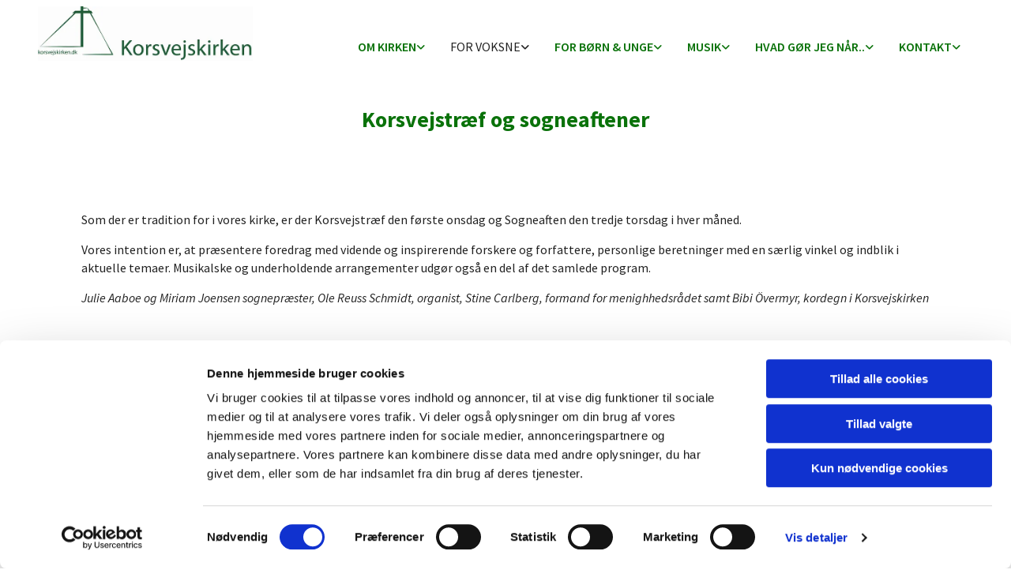

--- FILE ---
content_type: text/html; charset=UTF-8
request_url: https://www.korsvejskirken.dk/voksne/korsvejstraf-og-sogneaftener
body_size: 5906
content:
<!DOCTYPE html> <html lang="da" data-currency="EUR" data-lang="da" data-countrycode="da_DK" data-rHash="38a01fb1813fd212b54c0b23f79ecceb" dir="auto" data-cookiebot="true"> <head> <meta charset="UTF-8"/> <script>window.addEventListener("CookiebotOnDialogInit",function(){if (Cookiebot.getDomainUrlParam("autoAcceptCookies") === "true")Cookiebot.setOutOfRegion();});</script><script async fetchpriority="high" id="Cookiebot" src="https://consent.cookiebot.com/uc.js" data-cbid="4abfbc9f-58fd-4a0d-8f1a-f68f83b1cbf3" data-blockingmode="auto" data-culture="da" type="text/javascript"></script><title>Korsvejstræf og sogneaftener | Korsvejskirken</title><meta name="description" content="Som der er tradition for i vores kirke, er der Korsvejstræf den første onsdag og Sogneaften den tredje torsdag i hver måned.\n Vores intention er, at præsentere foredrag med vidende og inspirere..."><meta property="og:type" content="website"><meta property="og:title" content="Korsvejstræf og sogneaftener | Korsvejskirken"><meta property="og:url" content="https://www.korsvejskirken.dk/voksne/korsvejstraf-og-sogneaftener"><meta property="og:description" content="Som der er tradition for i vores kirke, er der Korsvejstræf den første onsdag og Sogneaften den tredje torsdag i hver måned.\n Vores intention er, at præsentere foredrag med vidende og inspirere..."><link rel='canonical' href='https://www.korsvejskirken.dk/voksne/korsvejstraf-og-sogneaftener'/><meta name="viewport" content="width=device-width, initial-scale=1"><link rel='shortcut icon' type='image/x-icon' href='/uploads/lAzwVQgA/favicon.ico'/><link rel="preload" href="https://css-fonts.eu.extra-cdn.com/css?family=Roboto:300,500&display=swap" as="style"><link href="https://css-fonts.eu.extra-cdn.com/css?family=Roboto:300,500&display=swap" rel="stylesheet"><link rel="stylesheet" href="https://site-assets.cdnmns.com/108ab34d214b6bd35fa24bb0b75a9731/css/cookiebotVideoPlaceholder.css?1768316274365"><link rel="stylesheet" href="https://site-assets.cdnmns.com/108ab34d214b6bd35fa24bb0b75a9731/css/grids.css?1768316274365"><link rel="stylesheet" href="https://site-assets.cdnmns.com/108ab34d214b6bd35fa24bb0b75a9731/css/hcaptcha.css?1768316274365"><link rel="stylesheet" href="/assets/user-style.css?1768225789"><link rel="stylesheet" id="style_site" href="/assets/sitestyle.css?1768225789"><link rel="stylesheet" href="https://site-assets.cdnmns.com/108ab34d214b6bd35fa24bb0b75a9731/css/external-libs.css?1768316274365"><!--[if lt IE 9]><script src="https://site-assets.cdnmns.com/108ab34d214b6bd35fa24bb0b75a9731/js/html5shiv.js"></script><script src="https://site-assets.cdnmns.com/108ab34d214b6bd35fa24bb0b75a9731/js/respond.js"></script><![endif]--><script>if ('serviceWorker' in navigator){navigator.serviceWorker.getRegistrations().then(function(registrations) { for(registration in registrations) { registration.unregister(); }}); }</script><link rel="preconnect" href="https://site-assets.cdnmns.com/" crossorigin><link rel="preconnect" href="https://fonts.prod.extra-cdn.com/" crossorigin><style id='globalCSS'>/* ul can't handle a floating image if displayed block */ .module.text ul { display: table; } td ul { display: block !important; } /* lis and opening hours are assigned bodytext styles but we do not want the margins */ li.bodytext { margin-top: 0; margin-bottom: 0; } li.lightbodytext { margin-top: 0; margin-bottom: 0; } .day.bodytext { margin-top: 0; margin-bottom: 0; } /* force originally quick links images to be the same size */ .originally-quick-links .imageModuleWrap { height: 150px; display: block; } .originally-quick-links .image { width: 100%; height: 100%; object-fit: cover; } /* border around submenu in main menu */ @media only screen and (min-width: 768px) { .module.nav li ul { border: 1px solid rgba(34, 36, 38, 0.15); box-shadow: 0 1px 3px 0 rgba(0, 0, 0, 0.08); } } /* embedded video size */ .fluid-width-video-wrapper { padding-top: 40% !important; } /* word wrapping */ body { word-break: break-word; }</style><!-- ChurchDesk Command Code - START --> <!-- Changes will be overwritten --> <link rel="stylesheet" type="text/css" href="https://edge.churchdesk.com/api/191/mono-pages-css-generator"/> <link rel="stylesheet" type="text/css" href="https://edge.churchdesk.com/mono-website-pages.css"/> <script data-cookieconsent="ignore"> window.nsChurchDesk = { siteId: 1355907, organizationId: 191, privacyPolicyLink: "https://www.korsvejskirken.dk/privatlivs-politik", privacyPolicyLabel: "Privatlivspolitik", imprintLink: "", imprintLabel: "Imprint", countryIso2: "dk", language: "da", }; if (window.YETT_WHITELIST && window.YETT_WHITELIST.isArray()) { window.YETT_WHITELIST.push(/.*.churchdesk.com/); } if (window.whitelistedDomains && window.whitelistedDomains.isArray()) { window.whitelistedDomains.push(/.*.churchdesk.com/); } </script> <script data-cookieconsent="ignore" src="https://edge.churchdesk.com/copyright-loader.js"></script> <script data-cookieconsent="ignore" src="https://edge.churchdesk.com/signup-loader.js"></script> <script data-cookieconsent="ignore" src="https://edge.churchdesk.com/privacy-policy-loader.js"></script> <script data-cookieconsent="ignore" src="https://edge.churchdesk.com/mono-pages-container-loader.js"></script> <script data-cookieconsent="ignore" src="https://widget.churchdesk.com/widget-loader.js"></script> <script data-cookieconsent="ignore"> const NewsletterSignUp = new CHURCH_DESK_SIGNUP_NAMESPACE.SignUp({ organizationId: 191 }); NewsletterSignUp.initSignUp(); </script> <script defer data-domain="korsvejskirken.dk" src="https://beats.churchdesk.com/js/script.js"></script> <!-- ChurchDesk Command Code - END --><style id="churchdeskHyphen">h1,h2,h3,h4,h5,h6{hyphens: auto;}</style> <script>window.ASSETSURL='https://site-assets.cdnmns.com/108ab34d214b6bd35fa24bb0b75a9731';</script></head> <body id="p5866" data-dateformat='d/m/Y' data-req="quicklink"> <div id="r5001" class="row designRow"> <div class="container container-fluid"><div class="col col-sm-12"> <header><div id="r3830" class="row "> <div class="container container-fluid colsStack"><div id="c5954" class="col col-md-3 col-sm-12 col-lg-3"><a href="/?p=5000"  title="" aria-label="" class="imageModuleWrap" id="w_m7902" data-track-event="click" data-track-action="internal_link_clicked"> <img id="m7902" class="module image" src="/uploads/QkzHLFqF/768x0_640x0/korsvejskirkendk_transparent_overskrift_green__msi___png.webp" alt="Hjem" data-author="[company_name]" width="787" height="200" data-req="" data-settings="enablehover=false,showelement=none,hovertransition=slowFadeIn" fetchpriority="high"/> </a> </div> <div id="c7423" class="col col-lg-9 col-md-9 col-sm-12 flexCol"><div id="m2624" class="module autospacer"></div> <div class="flexWrap"> <nav id="m8424" class="module nav" data-settings="verticalNav-md=false,verticalNav-lg=false,push=false,activeParent=true" tabindex="-1"> <ul class="navContainer"><li class=" hidden-lg hidden-md hidden-sm"> <a href="/" data-track-event="click" data-track-action="internal_link_clicked">Home</a> </li><li class=""> <a href="/korsvejskirkens-historie" data-track-event="click" data-track-action="internal_link_clicked">Om kirken</a> <ul><li class=""> <a href="/korsvejskirkens-historie/gron-kirke" data-track-event="click" data-track-action="internal_link_clicked">Grøn kirke</a> </li><li class=""> <a href="/korsvejskirkens-historie/korsvejens-sogn" data-track-event="click" data-track-action="internal_link_clicked">Korsvejens sogn</a> </li></ul> </li><li class=" active"> <a href="/voksne" data-track-event="click" data-track-action="internal_link_clicked">For voksne</a> <ul><li class=" active"> <a href="/voksne/korsvejstraf-og-sogneaftener" data-track-event="click" data-track-action="internal_link_clicked">Korsvejstræf og sognaftener</a> </li></ul> </li><li class=""> <a href="/aktiviteter-born" data-track-event="click" data-track-action="internal_link_clicked">For børn &amp; unge</a> <ul><li class=""> <a href="/aktiviteter-born/ulvetimer" data-track-event="click" data-track-action="internal_link_clicked">Ulvetimer</a> </li><li class=""> <a href="/aktiviteter-born/babysalmesang" data-track-event="click" data-track-action="internal_link_clicked">Babysalmesang</a> </li><li class=""> <a href="/aktiviteter-born/familiearrangementer" data-track-event="click" data-track-action="internal_link_clicked">Familiearrangementer</a> </li><li class=""> <a href="/aktiviteter-born/minikonfirmand" data-track-event="click" data-track-action="internal_link_clicked">Minikonfirmand</a> </li><li class=""> <a href="/aktiviteter-born/konfirmation" data-track-event="click" data-track-action="internal_link_clicked">Konfirmation</a> <ul><li class=""> <a href="/aktiviteter-born/konfirmation/konfirmandundervisning" data-track-event="click" data-track-action="internal_link_clicked">Konfirmandundervisning</a> </li></ul> </li><li class=""> <a href="/aktiviteter-born/skole-kirke" data-track-event="click" data-track-action="internal_link_clicked">Skole-kirke</a> </li></ul> </li><li class=""> <a href="/musikken-i-korsvejskirken" data-track-event="click" data-track-action="internal_link_clicked">Musik</a> <ul><li class=""> <a href="/musikken-i-korsvejskirken/orglet" data-track-event="click" data-track-action="internal_link_clicked">Orglet</a> </li><li class=""> <a href="/musikken-i-korsvejskirken/handels-messias" data-track-event="click" data-track-action="internal_link_clicked">Händels Messias</a> </li><li class=""> <a href="/musikken-i-korsvejskirken/kammerkoret-euphonia" data-track-event="click" data-track-action="internal_link_clicked">Kammerkoret Euphonia</a> </li></ul> </li><li class=""> <a href="/hvad-gor-jeg-ved" data-track-event="click" data-track-action="internal_link_clicked">Hvad gør jeg når..</a> <ul><li class=""> <a href="/hvad-gor-jeg-ved/attester" data-track-event="click" data-track-action="internal_link_clicked">Attester</a> </li><li class=""> <a href="/hvad-gor-jeg-ved/begravelse-og-bisattelse" data-track-event="click" data-track-action="internal_link_clicked">Begravelse og bisættelse</a> </li><li class=""> <a href="/hvad-gor-jeg-ved/dab" data-track-event="click" data-track-action="internal_link_clicked">Dåb</a> </li><li class=""> <a href="/hvad-gor-jeg-ved/fodsel-og-faderskab" data-track-event="click" data-track-action="internal_link_clicked">Fødsel og faderskab</a> </li><li class=""> <a href="/aktiviteter-born/konfirmation" data-track-event="click" data-track-action="internal_link_clicked">Konfirmation</a> </li><li class=""> <a href="/hvad-gor-jeg-ved/medlemsskab-og-sognebandslosning" data-track-event="click" data-track-action="internal_link_clicked">Medlemsskab og sognebåndsløsning</a> </li><li class=""> <a href="/hvad-gor-jeg-ved/navngivning-og-navneandring" data-track-event="click" data-track-action="internal_link_clicked">Navngivning og navneændring</a> </li><li class=""> <a href="/hvad-gor-jeg-ved/vielse-og-velsignelse" data-track-event="click" data-track-action="internal_link_clicked">Vielse og velsignelse</a> </li></ul> </li><li class=""> <a href="/kontakt" data-track-event="click" data-track-action="internal_link_clicked">Kontakt</a> <ul><li class=""> <a href="/kontakt/praster" data-track-event="click" data-track-action="internal_link_clicked">Præster</a> </li><li class=""> <a href="/kontakt/personale" data-track-event="click" data-track-action="internal_link_clicked">Personale </a> <ul><li class=""> <a href="/kontakt/personale/kordegn" data-track-event="click" data-track-action="internal_link_clicked">Kordegn</a> </li><li class=""> <a href="/kontakt/personale/organist" data-track-event="click" data-track-action="internal_link_clicked">Organist</a> </li><li class=""> <a href="/kontakt/personale/kirke-og-kulturmedarbejder" data-track-event="click" data-track-action="internal_link_clicked">Kirke og kulturmedarbejder</a> </li><li class=""> <a href="/kontakt/personale/kirketjenere" data-track-event="click" data-track-action="internal_link_clicked">Kirketjenere</a> </li></ul> </li><li class=""> <a href="/kontakt/menighedsrad" data-track-event="click" data-track-action="internal_link_clicked">Menighedsråd </a> <ul><li class=""> <a href="/kontakt/menighedsrad/moder-og-referater" data-track-event="click" data-track-action="internal_link_clicked">Møder og referater</a> </li></ul> </li></ul> </li><li class=" hidden-lg hidden-md hidden-sm"> <a href="/privatlivs-politik" data-track-event="click" data-track-action="internal_link_clicked">Privatlivs politik</a> </li><li class=" hidden-lg hidden-md hidden-sm"> <a href="/korsvejskirkens-kokkenhave" data-track-event="click" data-track-action="internal_link_clicked">Korsvejskirkens køkkenhave</a> </li><li class=" hidden-lg hidden-md hidden-sm"> <a target="_blank" rel="nofollow noopener" href="https://www.was.digst.dk/korsvejskirken-dk" data-track-event="click" data-track-action="link_clicked">Tilgængelighedserklæring</a> </li></ul> </nav></div> </div> </div> </div> </header><div id="r5002" role="main" class="row designRow"> <div class="container container-fluid"><div class="col col-sm-12"><div id="r4726" class="row "> <div class="container container-fixed colsStack"><div id="c3915" class="col col-lg-12 col-md-12 col-sm-12"><div id="m4072" class="module text"><h1 class="headline" style="text-align: center;">Korsvejstræf og sogneaftener</h1></div> </div> </div> </div> <div id="r4304" class="row "> <div class="container container-fixed colsStack"><div id="c1360" class="col col-lg-12 col-md-12 col-sm-12"><div id="m6921" class="module text"><p class="bodytext">Som der er tradition for i vores kirke, er der Korsvejstræf den første onsdag og Sogneaften den tredje torsdag i hver måned.</p><p class="bodytext">Vores intention er, at præsentere foredrag med vidende og inspirerende forskere og forfattere, personlige beretninger med en særlig vinkel og indblik i aktuelle temaer. Musikalske og underholdende arrangementer udgør også en del af det samlede program.</p><p class="bodytext" style="text-align: left;"><span style="font-style: italic;">Julie Aaboe og Miriam Joensen sognepræster, Ole Reuss Schmidt, organist, Stine Carlberg, formand for menighhedsrådet samt Bibi Övermyr, kordegn i</span><span style="font-style: italic;">&nbsp;Korsvejskirken</span></p></div> </div> </div> </div> <div id="r7030" class="row "> <div class="container container-fixed colsStack"><div id="c9564" class="col col-lg-12 col-md-12 col-sm-12"><div id="m6704" class="module text"><h2 class="subtitle" style="text-align: center;"> <span class="iconfont"></span>&nbsp; &nbsp;For voksne </h2></div> </div> <div id="c2229" class="col col-lg-12 col-md-12 col-sm-12"> <div id="m2330" class="module dynamiccontent " data-settings="category=Begivenheder,content=For voksne"><script src='https://widget.churchdesk.com/widget-loader.js'></script><div data-churchdesk-widget-id='NBYKjeWFj54E' data-churchdesk-organization-id='191' data-churchdesk-widget-type='event'></div></div></div> </div> </div> </div> </div> </div> <footer><div id="r4371" class="row "> <div class="container container-fixed colsStack"><div id="c4378" class="col col-md-3 col-lg-4 col-sm-12"><div id="m5080" class="module text"><p class="custom1"><a href="/kontakt/menighedsrad" data-track-event="click" data-track-action="internal_link_clicked">Menighedsråd</a></p></div> <div id="m5067" class="module linklist"> <ul> <li> <a href="/kontakt/menighedsrad/moder-og-referater" data-track-event="click" data-track-action="internal_link_clicked"> <span class="iconContainer "> <i class="listIcon fa fa-play "></i> </span> <span class="itemLabel"> Møder og referater </span> </a> </li> </ul> </div></div> <div id="c5017" class="col col-md-3 col-lg-3 col-sm-12"><div id="m7459" class="module text"><p class="custom1"><a href="/korsvejskirkens-historie" data-track-event="click" data-track-action="internal_link_clicked">Om kirken</a></p></div> </div> <div id="c8588" class="col col-md-3 col-lg-4 col-sm-12"><div id="m4567" class="module text"><p class="custom1"><a href="/was" target="_blank" rel="noopener" data-track-event="click" data-track-action="internal_link_clicked">Tilgængelighedserklæring</a></p></div> </div> </div> </div> <div id="r7244" class="row "> <div class="container container-fixed colsStack"><div id="c6997" class="col col-md-11 col-sm-12 col-lg-11"><div id="m1567" class="module text"><div class="custom1" style="text-align: center;"><span class="iconfont "></span> &nbsp; Korsvejskirken<div class="custom1">&nbsp; · &nbsp; Sirgræsvej 81, 2770 Kastrup<div class="custom1" style="text-align: center;">&nbsp; &nbsp; <span class="iconfont "></span>&nbsp; 6116 3016<br><div class="custom1">&nbsp; &nbsp; <span class="iconfont "></span> &nbsp; info@korsvejskirken.dk</div><div class="custom1">CVR: 44 80 69 16</div><div class="custom1">GLN: 5798000859470</div><div class="custom1">&nbsp;</div></div></div></div><div id="r2676" class="row"><div id="r2676c" class="container container-fixed colsStack"><div id="c1505" class="col col-lg-12 col-md-12 col-sm-12"><div id="m2335" class="module text"><p class="custom2" style="text-align: center;"><span style="font-weight: bold;">Åbningstider&nbsp; &nbsp;</span></p></div></div></div></div></div> </div> </div> </div> <div id="r2892" class="row "> <div class="container container-fixed"><div id="c6975" class="col col-lg-3 col-md-3 col-sm-2"></div> <div id="c1014" class="col col-lg-6 col-md-6 col-sm-7"><div class="module openinghours" id="m4469"> <p class="day clear bodytext"> <span class="dayLabel">Mandag</span> <span class="ranges"> <span>10:00 - 13:00</span> </span> </p> <p class="day clear bodytext"> <span class="dayLabel">Tirsdag</span> <span class="ranges"> <span>10:00 - 13:00</span> </span> </p> <p class="day clear bodytext"> <span class="dayLabel">Onsdag</span> <span class="ranges"> <span>10:00 - 13:00</span> </span> </p> <p class="day clear bodytext"> <span class="dayLabel">Torsdag</span> <span class="ranges"> <span>10:00 - 13:00</span> <span>15:00 - 18:00</span> </span> </p> <p class="day clear bodytext"> <span class="dayLabel">Fredag</span> <span class="ranges"> <span>10:00 - 13:00</span> </span> </p> <p class="day clear bodytext"> <span class="dayLabel">Lørdag</span> <span class="ranges"> <span>Lukket</span> </span> </p> <p class="day clear bodytext"> <span class="dayLabel">Søndag</span> <span class="ranges"> <span>Lukket</span> </span> </p> <p class="subtitle specialDayTitle"></p> </div> </div> <div id="c4042" class="col col-md-6 col-lg-3 col-sm-6"></div> </div> </div> </footer> <div class="row brandfooter"> <div class="container container-fixed"> <div class="col col-md-12 col-lg-12 col-sm-12"> <div> <a href="https://app.churchdesk.com/login" class="brandfooter" style="border-style: none;" target="_blank" rel="noopener" data-track-event="click" data-track-action="link_clicked"> <i class="fa fa-lock"></i> <span>Log på ChurchDesk</span> </a> </div> <div> <a href="https://churchdesk.com" target="_blank" rel="noopener" data-track-event="click" data-track-action="link_clicked"><img class="logoOpacity" src="https://site-assets.cdnmns.com/108ab34d214b6bd35fa24bb0b75a9731/css/img/churchdesk/logo_dark_en.svg" alt="ChurchDesk"></a> </div> </div> </div> </div></div> </div> </div> <a href='#' data-req="scrollTop" class='scrollIcon hidden bottom_right' data-track-event="click" data-track-action="internal_link_clicked"> <span></span> </a><script async data-cookieconsent="ignore" nomodule src="https://site-assets.cdnmns.com/108ab34d214b6bd35fa24bb0b75a9731/js/loader-polyfills.js?1768316274365"></script><script async data-cookieconsent="ignore" src="https://site-assets.cdnmns.com/108ab34d214b6bd35fa24bb0b75a9731/js/loader.js?1768316274365"></script><!-- ChurchDesk Command Code - START --> <!-- Changes will be overwritten --> <script data-cookieconsent="ignore"> if (typeof window !== "undefined") { if (window.CHURCH_DESK_FALLBACK_WIDGET_INIT) { window.CHURCH_DESK_FALLBACK_WIDGET_INIT(); } if (window.CHURCH_DESK_FALLBACK_COPYRIGHT_INIT) { window.CHURCH_DESK_FALLBACK_COPYRIGHT_INIT(); } if (window.CHURCH_DESK_PRIVACY_POLICY_WIDGET_INIT) { window.CHURCH_DESK_PRIVACY_POLICY_WIDGET_INIT(); } if (window.CHURCH_DESK_BLOG_EVENT_CONTAINER_LOADED) { window.CHURCH_DESK_BLOG_EVENT_CONTAINER_LOADED(); } } else { console.error("window is not defined."); } </script> <!-- ChurchDesk Command Code - END --> <script type='application/ld+json'>{"@context":"http://schema.org","@type":"LocalBusiness","@id":"https://www.korsvejskirken.dk/#global_business","name":"Korsvejskirken","address":{"@type":"PostalAddress","streetAddress":"Sirgr\u00e6svej 81","addressLocality":"Kastrup","addressRegion":"","postalCode":"2770","addressCountry":"DK"},"email":"korsvejens.sogn@km.dk","telephone":"61163016","url":"https://www.korsvejskirken.dk","openingHoursSpecification":[{"@type":"OpeningHoursSpecification","dayOfWeek":"http://schema.org/Monday","opens":"10:00","closes":"13:00"},{"@type":"OpeningHoursSpecification","dayOfWeek":"http://schema.org/Tuesday","opens":"10:00","closes":"13:00"},{"@type":"OpeningHoursSpecification","dayOfWeek":"http://schema.org/Wednesday","opens":"10:00","closes":"13:00"},{"@type":"OpeningHoursSpecification","dayOfWeek":"http://schema.org/Thursday","opens":"10:00","closes":"13:00"},{"@type":"OpeningHoursSpecification","dayOfWeek":"http://schema.org/Thursday","opens":"15:00","closes":"18:00"},{"@type":"OpeningHoursSpecification","dayOfWeek":"http://schema.org/Friday","opens":"10:00","closes":"13:00"},{"@type":"OpeningHoursSpecification","dayOfWeek":"http://schema.org/Saturday"},{"@type":"OpeningHoursSpecification","dayOfWeek":"http://schema.org/Sunday"}],"logo":"https://www.korsvejskirken.dk/uploads/RwerFsda/korsvejskirkendk_transparent_overskrift_green_843__msi___png.png"}</script> </body> </html>

--- FILE ---
content_type: text/html; charset=utf-8
request_url: https://widget.churchdesk.com/da/w/191/event/NBYKjeWFj54E/1/1355907?iframeDomain=www.korsvejskirken.dk/voksne/korsvejstraf-og-sogneaftener&frameId=NBYKjeWFj54E-1
body_size: 11918
content:
<!DOCTYPE html><html lang="da"><head><meta charSet="utf-8"/><meta name="viewport" content="width=device-width"/><link rel="icon" href="/images/favicon.ico"/><title>For voksne</title><meta property="og:title" content="For voksne"/><meta name="next-head-count" content="5"/><link data-next-font="size-adjust" rel="preconnect" href="/" crossorigin="anonymous"/><link rel="preload" href="https://edge.churchdesk.com/_next/static/css/484c6a1f242fe774.css" as="style"/><link rel="stylesheet" href="https://edge.churchdesk.com/_next/static/css/484c6a1f242fe774.css" data-n-g=""/><link rel="preload" href="https://edge.churchdesk.com/_next/static/css/97182af4cac650c4.css" as="style"/><link rel="stylesheet" href="https://edge.churchdesk.com/_next/static/css/97182af4cac650c4.css" data-n-p=""/><noscript data-n-css=""></noscript><script defer="" nomodule="" src="https://edge.churchdesk.com/_next/static/chunks/polyfills-78c92fac7aa8fdd8.js"></script><script src="https://edge.churchdesk.com/_next/static/chunks/webpack-7629f05155ba811d.js" defer=""></script><script src="https://edge.churchdesk.com/_next/static/chunks/framework-bec0177a68920c65.js" defer=""></script><script src="https://edge.churchdesk.com/_next/static/chunks/main-deba37bf5920d5ab.js" defer=""></script><script src="https://edge.churchdesk.com/_next/static/chunks/pages/_app-cd694d3b48301f9a.js" defer=""></script><script src="https://edge.churchdesk.com/_next/static/chunks/ff493b0a-ac7283070ac1c7b5.js" defer=""></script><script src="https://edge.churchdesk.com/_next/static/chunks/29107295-a68d0a55ee06bd6b.js" defer=""></script><script src="https://edge.churchdesk.com/_next/static/chunks/c16184b3-72dc263fd3bde469.js" defer=""></script><script src="https://edge.churchdesk.com/_next/static/chunks/3b1baa31-4583d2fd79e02550.js" defer=""></script><script src="https://edge.churchdesk.com/_next/static/chunks/7dcf9772-1340c92a8674f40e.js" defer=""></script><script src="https://edge.churchdesk.com/_next/static/chunks/c46d6b60-35d4ffce4617f6f4.js" defer=""></script><script src="https://edge.churchdesk.com/_next/static/chunks/7819-f6ca7f5a177a53b2.js" defer=""></script><script src="https://edge.churchdesk.com/_next/static/chunks/7432-ac19a14b06fa89f2.js" defer=""></script><script src="https://edge.churchdesk.com/_next/static/chunks/706-2dac3740f47be389.js" defer=""></script><script src="https://edge.churchdesk.com/_next/static/chunks/106-34a0074d2f2351db.js" defer=""></script><script src="https://edge.churchdesk.com/_next/static/chunks/9165-d50a7e27ec11debb.js" defer=""></script><script src="https://edge.churchdesk.com/_next/static/chunks/9837-0c7b4656de95f60e.js" defer=""></script><script src="https://edge.churchdesk.com/_next/static/chunks/2828-31ab3ab8e060fabd.js" defer=""></script><script src="https://edge.churchdesk.com/_next/static/chunks/5360-715a5179e2ba65d9.js" defer=""></script><script src="https://edge.churchdesk.com/_next/static/chunks/1057-cdf8e7315cb4faf9.js" defer=""></script><script src="https://edge.churchdesk.com/_next/static/chunks/1759-ef634bfde3b26cd8.js" defer=""></script><script src="https://edge.churchdesk.com/_next/static/chunks/6658-994089d01e302070.js" defer=""></script><script src="https://edge.churchdesk.com/_next/static/chunks/3885-ea9021e0cd3a1e49.js" defer=""></script><script src="https://edge.churchdesk.com/_next/static/chunks/4943-32d304ad711ab4de.js" defer=""></script><script src="https://edge.churchdesk.com/_next/static/chunks/6560-3472649c012ddc3c.js" defer=""></script><script src="https://edge.churchdesk.com/_next/static/chunks/1197-20b9b4ea80be22ca.js" defer=""></script><script src="https://edge.churchdesk.com/_next/static/chunks/2666-1acee6fb2492110e.js" defer=""></script><script src="https://edge.churchdesk.com/_next/static/chunks/939-4c233d0c8b47012d.js" defer=""></script><script src="https://edge.churchdesk.com/_next/static/chunks/4269-2643662bb211a1b0.js" defer=""></script><script src="https://edge.churchdesk.com/_next/static/chunks/7589-6c8da75788df43cd.js" defer=""></script><script src="https://edge.churchdesk.com/_next/static/chunks/7223-316dc09453ffa3b8.js" defer=""></script><script src="https://edge.churchdesk.com/_next/static/chunks/8707-170833a8b3c27d70.js" defer=""></script><script src="https://edge.churchdesk.com/_next/static/chunks/pages/w/%5Borganization_id%5D/%5Bwidget_type%5D/%5Bwidget_id%5D/%5B%5B...page_number%5D%5D-745bdca5a7f477a5.js" defer=""></script><script src="https://edge.churchdesk.com/_next/static/lcdWAcdyCxn7imAY3ltBG/_buildManifest.js" defer=""></script><script src="https://edge.churchdesk.com/_next/static/lcdWAcdyCxn7imAY3ltBG/_ssgManifest.js" defer=""></script></head><body><div id="__next"><div style="opacity:0"><div style="display:flow-root"><form class="ant-form ant-form-horizontal css-l00pk"><div class="ant-row css-l00pk" style="margin-left:-8px;margin-right:-8px;row-gap:16px;padding:0px"><div style="padding-left:8px;padding-right:8px" class="ant-col ant-col-xs-24 css-l00pk"><a target="_parent" href="https://www.korsvejskirken.dk/b/korsvejstraef-35316423?utm_source=Widget+on+www.korsvejskirken.dk%2Fvoksne%2Fkorsvejstraf-og-sogneaftener&amp;utm_medium=Widgets"><div class="ant-card ant-card-default sc-a48b9168-0 pAJmO css-l00pk" style="box-shadow:none;border-top-left-radius:32px"><div class="ant-card-body"><div class="ant-row css-l00pk"><div class="ant-col ant-col-8 css-l00pk"><div style="position:relative"><div class="cd-image-with-copyright"><div><div class="sc-285368de-1 hvyzyK"><img style="width:100%;height:100%;display:block;object-fit:cover;position:absolute;border-top-left-radius:32px;border-bottom-left-radius:0;border-top-right-radius:0;border-bottom-right-radius:0;top:0" src="https://edge.churchdesk.com/event-35316423/span4_16-9/public/o/191/morfar.og.kongen.stor.foto.jpg?c=NNN" alt="To mænd i jakkesæt giver hånd og smiler."/></div></div></div><div style="position:absolute;top:0px;left:0px;height:49px;width:49px;background:#0e8100;display:flex;justify-content:center;align-items:center;border-top-left-radius:0;padding-top:4px"><div style="flex:0 0 100px" class="ant-col css-l00pk"><div style="display:flex;flex-direction:row;width:100%;justify-content:center;align-items:center;background:#0e8100;padding-top:0px;border-top-left-radius:0"><div class="ant-space css-l00pk ant-space-vertical" style="text-align:center;margin-top:-2px"><div class="ant-space-item"><span class="ant-typography __className_a0ce4e css-l00pk" style="margin-top:4px;color:#FFFFFF;font-size:16px;margin:0;line-height:1;display:inline-block">FEB.</span></div><div class="ant-space-item"><h2 class="ant-typography __className_a0ce4e css-l00pk" style="color:#FFFFFF;font-size:26px;line-height:1;font-weight:600;margin-bottom:0;margin-top:-4px;display:inline-block">04</h2></div></div></div></div></div></div></div><div style="padding:0px 24px;display:flex;flex-direction:column;justify-content:center" class="ant-col ant-col-16 css-l00pk"><div class="ant-row ant-row-no-wrap css-l00pk" style="margin-left:-8px;margin-right:-8px"><div style="padding-left:8px;padding-right:8px;flex:auto;min-width:0" class="ant-col css-l00pk"><div class="ant-row ant-row-no-wrap css-l00pk" style="margin-left:-4px;margin-right:-4px;row-gap:0"><div style="padding-left:4px;padding-right:4px;flex:auto;min-width:0" class="ant-col ant-col-false css-l00pk"><div class="ant-space css-l00pk ant-space-vertical" style="margin-bottom:-2px"><div class="ant-space-item"><h2 class="ant-typography css-l00pk" style="margin:-4px 0 0">Korsvejstræf - Om min morfar Poul Johansen, Kongelig Hoffotograf</h2></div><div class="ant-space-item"><div class="ant-space css-l00pk ant-space-horizontal ant-space-align-center" style="column-gap:4px;row-gap:4px;display:flex;align-items:flex-start"><div class="ant-space-item"><svg aria-hidden="true" focusable="false" data-prefix="fas" data-icon="clock" class="svg-inline--fa fa-clock fa-fw fa-xs " role="img" xmlns="http://www.w3.org/2000/svg" viewBox="0 0 512 512"><path fill="currentColor" d="M256 0a256 256 0 1 1 0 512A256 256 0 1 1 256 0zM232 120V256c0 8 4 15.5 10.7 20l96 64c11 7.4 25.9 4.4 33.3-6.7s4.4-25.9-6.7-33.3L280 243.2V120c0-13.3-10.7-24-24-24s-24 10.7-24 24z"></path></svg></div><div class="ant-space-item"><span class="ant-typography css-l00pk">Onsdag 4. februar 2026, kl. 14:00</span></div></div></div><div class="ant-space-item"><div class="ant-space css-l00pk ant-space-horizontal ant-space-align-center" style="column-gap:4px;row-gap:4px;display:flex;align-items:flex-start"><div class="ant-space-item"><svg aria-hidden="true" focusable="false" data-prefix="fas" data-icon="location-dot" class="svg-inline--fa fa-location-dot fa-fw fa-xs " role="img" xmlns="http://www.w3.org/2000/svg" viewBox="0 0 384 512"><path fill="currentColor" d="M215.7 499.2C267 435 384 279.4 384 192C384 86 298 0 192 0S0 86 0 192c0 87.4 117 243 168.3 307.2c12.3 15.3 35.1 15.3 47.4 0zM192 128a64 64 0 1 1 0 128 64 64 0 1 1 0-128z"></path></svg></div><div class="ant-space-item"><span class="ant-typography css-l00pk">Korsvejskirken</span></div></div></div><div class="ant-space-item"><div class="ant-space css-l00pk ant-space-horizontal ant-space-align-center" style="column-gap:4px;row-gap:4px;display:flex;align-items:flex-start"><div class="ant-space-item"><svg aria-hidden="true" focusable="false" data-prefix="fas" data-icon="user" class="svg-inline--fa fa-user fa-fw fa-xs " role="img" xmlns="http://www.w3.org/2000/svg" viewBox="0 0 448 512"><path fill="currentColor" d="M224 256A128 128 0 1 0 224 0a128 128 0 1 0 0 256zm-45.7 48C79.8 304 0 383.8 0 482.3C0 498.7 13.3 512 29.7 512H418.3c16.4 0 29.7-13.3 29.7-29.7C448 383.8 368.2 304 269.7 304H178.3z"></path></svg></div><div class="ant-space-item"><span class="ant-typography css-l00pk"><div class="ant-space css-l00pk ant-space-horizontal ant-space-align-center" style="column-gap:4px;row-gap:4px"><div class="ant-space-item">Prinsesse Eleonore-Christine af Schaumburg-Lippe</div></div></span></div></div></div><div class="ant-space-item"></div></div></div></div></div></div></div></div></div></div></a></div><div style="padding-left:8px;padding-right:8px" class="ant-col ant-col-xs-24 css-l00pk"><a target="_parent" href="https://www.korsvejskirken.dk/b/korsvejstraef-35316424?utm_source=Widget+on+www.korsvejskirken.dk%2Fvoksne%2Fkorsvejstraf-og-sogneaftener&amp;utm_medium=Widgets"><div class="ant-card ant-card-default sc-a48b9168-0 pAJmO css-l00pk" style="box-shadow:none;border-top-left-radius:32px"><div class="ant-card-body"><div class="ant-row css-l00pk"><div class="ant-col ant-col-8 css-l00pk"><div style="position:relative"><div class="cd-image-with-copyright"><div><div class="sc-285368de-1 hvyzyK"><img style="width:100%;height:100%;display:block;object-fit:cover;position:absolute;border-top-left-radius:32px;border-bottom-left-radius:0;border-top-right-radius:0;border-bottom-right-radius:0;top:0" src="https://edge.churchdesk.com/event-35316424/span4_16-9/public/o/191/randi.lindeneg.jpg?c=a6fb309290" alt="En person med krøllet hår hviler hagen i hånden og smiler blidt ved et vindue."/></div></div></div><div style="position:absolute;top:0px;left:0px;height:49px;width:49px;background:#0e8100;display:flex;justify-content:center;align-items:center;border-top-left-radius:0;padding-top:4px"><div style="flex:0 0 100px" class="ant-col css-l00pk"><div style="display:flex;flex-direction:row;width:100%;justify-content:center;align-items:center;background:#0e8100;padding-top:0px;border-top-left-radius:0"><div class="ant-space css-l00pk ant-space-vertical" style="text-align:center;margin-top:-2px"><div class="ant-space-item"><span class="ant-typography __className_a0ce4e css-l00pk" style="margin-top:4px;color:#FFFFFF;font-size:16px;margin:0;line-height:1;display:inline-block">MAR.</span></div><div class="ant-space-item"><h2 class="ant-typography __className_a0ce4e css-l00pk" style="color:#FFFFFF;font-size:26px;line-height:1;font-weight:600;margin-bottom:0;margin-top:-4px;display:inline-block">04</h2></div></div></div></div></div></div></div><div style="padding:0px 24px;display:flex;flex-direction:column;justify-content:center" class="ant-col ant-col-16 css-l00pk"><div class="ant-row ant-row-no-wrap css-l00pk" style="margin-left:-8px;margin-right:-8px"><div style="padding-left:8px;padding-right:8px;flex:auto;min-width:0" class="ant-col css-l00pk"><div class="ant-row ant-row-no-wrap css-l00pk" style="margin-left:-4px;margin-right:-4px;row-gap:0"><div style="padding-left:4px;padding-right:4px;flex:auto;min-width:0" class="ant-col ant-col-false css-l00pk"><div class="ant-space css-l00pk ant-space-vertical" style="margin-bottom:-2px"><div class="ant-space-item"><h2 class="ant-typography css-l00pk" style="margin:-4px 0 0">Korsvejstræf - Senfølger med Sundhedshuset</h2></div><div class="ant-space-item"><div class="ant-space css-l00pk ant-space-horizontal ant-space-align-center" style="column-gap:4px;row-gap:4px;display:flex;align-items:flex-start"><div class="ant-space-item"><svg aria-hidden="true" focusable="false" data-prefix="fas" data-icon="clock" class="svg-inline--fa fa-clock fa-fw fa-xs " role="img" xmlns="http://www.w3.org/2000/svg" viewBox="0 0 512 512"><path fill="currentColor" d="M256 0a256 256 0 1 1 0 512A256 256 0 1 1 256 0zM232 120V256c0 8 4 15.5 10.7 20l96 64c11 7.4 25.9 4.4 33.3-6.7s4.4-25.9-6.7-33.3L280 243.2V120c0-13.3-10.7-24-24-24s-24 10.7-24 24z"></path></svg></div><div class="ant-space-item"><span class="ant-typography css-l00pk">Onsdag 4. marts 2026, kl. 14:00</span></div></div></div><div class="ant-space-item"><div class="ant-space css-l00pk ant-space-horizontal ant-space-align-center" style="column-gap:4px;row-gap:4px;display:flex;align-items:flex-start"><div class="ant-space-item"><svg aria-hidden="true" focusable="false" data-prefix="fas" data-icon="location-dot" class="svg-inline--fa fa-location-dot fa-fw fa-xs " role="img" xmlns="http://www.w3.org/2000/svg" viewBox="0 0 384 512"><path fill="currentColor" d="M215.7 499.2C267 435 384 279.4 384 192C384 86 298 0 192 0S0 86 0 192c0 87.4 117 243 168.3 307.2c12.3 15.3 35.1 15.3 47.4 0zM192 128a64 64 0 1 1 0 128 64 64 0 1 1 0-128z"></path></svg></div><div class="ant-space-item"><span class="ant-typography css-l00pk">Korsvejskirken</span></div></div></div><div class="ant-space-item"><div class="ant-space css-l00pk ant-space-horizontal ant-space-align-center" style="column-gap:4px;row-gap:4px;display:flex;align-items:flex-start"><div class="ant-space-item"><svg aria-hidden="true" focusable="false" data-prefix="fas" data-icon="user" class="svg-inline--fa fa-user fa-fw fa-xs " role="img" xmlns="http://www.w3.org/2000/svg" viewBox="0 0 448 512"><path fill="currentColor" d="M224 256A128 128 0 1 0 224 0a128 128 0 1 0 0 256zm-45.7 48C79.8 304 0 383.8 0 482.3C0 498.7 13.3 512 29.7 512H418.3c16.4 0 29.7-13.3 29.7-29.7C448 383.8 368.2 304 269.7 304H178.3z"></path></svg></div><div class="ant-space-item"><span class="ant-typography css-l00pk"><div class="ant-space css-l00pk ant-space-horizontal ant-space-align-center" style="column-gap:4px;row-gap:4px"><div class="ant-space-item">Randi Lindeneg</div></div></span></div></div></div><div class="ant-space-item"></div></div></div></div></div></div></div></div></div></div></a></div><div style="padding-left:8px;padding-right:8px" class="ant-col ant-col-xs-24 css-l00pk"><a target="_parent" href="https://www.korsvejskirken.dk/b/sogneaften-42945550?utm_source=Widget+on+www.korsvejskirken.dk%2Fvoksne%2Fkorsvejstraf-og-sogneaftener&amp;utm_medium=Widgets"><div class="ant-card ant-card-default sc-a48b9168-0 pAJmO css-l00pk" style="box-shadow:none;border-top-left-radius:32px"><div class="ant-card-body"><div class="ant-row css-l00pk"><div class="ant-col ant-col-8 css-l00pk"><div style="position:relative"><div class="cd-image-with-copyright"><div><div class="sc-285368de-1 hvyzyK"><img style="width:100%;height:100%;display:block;object-fit:cover;position:absolute;border-top-left-radius:32px;border-bottom-left-radius:0;border-top-right-radius:0;border-bottom-right-radius:0;top:0" src="https://edge.churchdesk.com/event-42945550/span4_16-9/public/o/191/mette.molbak.jpg?c=9f9ae6049c" alt="Professionelt portræt af en kvinde med skulderlangt hår iført en mørk top og halskæde."/></div></div></div><div style="position:absolute;top:0px;left:0px;height:49px;width:49px;background:#0e8100;display:flex;justify-content:center;align-items:center;border-top-left-radius:0;padding-top:4px"><div style="flex:0 0 100px" class="ant-col css-l00pk"><div style="display:flex;flex-direction:row;width:100%;justify-content:center;align-items:center;background:#0e8100;padding-top:0px;border-top-left-radius:0"><div class="ant-space css-l00pk ant-space-vertical" style="text-align:center;margin-top:-2px"><div class="ant-space-item"><span class="ant-typography __className_a0ce4e css-l00pk" style="margin-top:4px;color:#FFFFFF;font-size:16px;margin:0;line-height:1;display:inline-block">MAR.</span></div><div class="ant-space-item"><h2 class="ant-typography __className_a0ce4e css-l00pk" style="color:#FFFFFF;font-size:26px;line-height:1;font-weight:600;margin-bottom:0;margin-top:-4px;display:inline-block">19</h2></div></div></div></div></div></div></div><div style="padding:0px 24px;display:flex;flex-direction:column;justify-content:center" class="ant-col ant-col-16 css-l00pk"><div class="ant-row ant-row-no-wrap css-l00pk" style="margin-left:-8px;margin-right:-8px"><div style="padding-left:8px;padding-right:8px;flex:auto;min-width:0" class="ant-col css-l00pk"><div class="ant-row ant-row-no-wrap css-l00pk" style="margin-left:-4px;margin-right:-4px;row-gap:0"><div style="padding-left:4px;padding-right:4px;flex:auto;min-width:0" class="ant-col ant-col-false css-l00pk"><div class="ant-space css-l00pk ant-space-vertical" style="margin-bottom:-2px"><div class="ant-space-item"><h2 class="ant-typography css-l00pk" style="margin:-4px 0 0">Sogneaften - professorens grønne energigrød</h2></div><div class="ant-space-item"><div class="ant-space css-l00pk ant-space-horizontal ant-space-align-center" style="column-gap:4px;row-gap:4px;display:flex;align-items:flex-start"><div class="ant-space-item"><svg aria-hidden="true" focusable="false" data-prefix="fas" data-icon="clock" class="svg-inline--fa fa-clock fa-fw fa-xs " role="img" xmlns="http://www.w3.org/2000/svg" viewBox="0 0 512 512"><path fill="currentColor" d="M256 0a256 256 0 1 1 0 512A256 256 0 1 1 256 0zM232 120V256c0 8 4 15.5 10.7 20l96 64c11 7.4 25.9 4.4 33.3-6.7s4.4-25.9-6.7-33.3L280 243.2V120c0-13.3-10.7-24-24-24s-24 10.7-24 24z"></path></svg></div><div class="ant-space-item"><span class="ant-typography css-l00pk">Torsdag 19. marts 2026, kl. 18:00</span></div></div></div><div class="ant-space-item"><div class="ant-space css-l00pk ant-space-horizontal ant-space-align-center" style="column-gap:4px;row-gap:4px;display:flex;align-items:flex-start"><div class="ant-space-item"><svg aria-hidden="true" focusable="false" data-prefix="fas" data-icon="location-dot" class="svg-inline--fa fa-location-dot fa-fw fa-xs " role="img" xmlns="http://www.w3.org/2000/svg" viewBox="0 0 384 512"><path fill="currentColor" d="M215.7 499.2C267 435 384 279.4 384 192C384 86 298 0 192 0S0 86 0 192c0 87.4 117 243 168.3 307.2c12.3 15.3 35.1 15.3 47.4 0zM192 128a64 64 0 1 1 0 128 64 64 0 1 1 0-128z"></path></svg></div><div class="ant-space-item"><span class="ant-typography css-l00pk">Korsvejskirken</span></div></div></div><div class="ant-space-item"><div class="ant-space css-l00pk ant-space-horizontal ant-space-align-center" style="column-gap:4px;row-gap:4px;display:flex;align-items:flex-start"><div class="ant-space-item"><svg aria-hidden="true" focusable="false" data-prefix="fas" data-icon="user" class="svg-inline--fa fa-user fa-fw fa-xs " role="img" xmlns="http://www.w3.org/2000/svg" viewBox="0 0 448 512"><path fill="currentColor" d="M224 256A128 128 0 1 0 224 0a128 128 0 1 0 0 256zm-45.7 48C79.8 304 0 383.8 0 482.3C0 498.7 13.3 512 29.7 512H418.3c16.4 0 29.7-13.3 29.7-29.7C448 383.8 368.2 304 269.7 304H178.3z"></path></svg></div><div class="ant-space-item"><span class="ant-typography css-l00pk"><div class="ant-space css-l00pk ant-space-horizontal ant-space-align-center" style="column-gap:4px;row-gap:4px"><div class="ant-space-item">Mette Mølbak</div></div></span></div></div></div><div class="ant-space-item"></div></div></div><div style="padding-left:4px;padding-right:4px;flex:none;min-width:0" class="ant-col ant-col-false css-l00pk"><div class="ant-row ant-row-middle css-l00pk" style="height:100%"><div class="ant-col css-l00pk"><button type="button" class="ant-btn css-l00pk ant-btn-primary ant-btn-lg" style="box-shadow:none;border:none;outline:none">Tilmeld</button></div></div></div></div></div></div></div></div></div></div></a></div><div style="padding-left:8px;padding-right:8px" class="ant-col ant-col-xs-24 css-l00pk"><a target="_parent" href="https://www.korsvejskirken.dk/b/korsvejstraef-35316421?utm_source=Widget+on+www.korsvejskirken.dk%2Fvoksne%2Fkorsvejstraf-og-sogneaftener&amp;utm_medium=Widgets"><div class="ant-card ant-card-default sc-a48b9168-0 pAJmO css-l00pk" style="box-shadow:none;border-top-left-radius:32px"><div class="ant-card-body"><div class="ant-row css-l00pk"><div class="ant-col ant-col-8 css-l00pk"><div style="position:relative"><div class="cd-image-with-copyright"><div><div class="sc-285368de-1 hvyzyK"><img style="width:100%;height:100%;display:block;object-fit:cover;position:absolute;border-top-left-radius:32px;border-bottom-left-radius:0;border-top-right-radius:0;border-bottom-right-radius:0;top:0" src="https://edge.churchdesk.com/event-35316421/span4_16-9/public/o/191/gys.grin.og.giftmord_vignet.jpg?c=NNN" alt="Illustration af forgiftet krukke mærket &quot;GIFT&quot; ved siden af en skål ris"/></div></div></div><div style="position:absolute;top:0px;left:0px;height:49px;width:49px;background:#0e8100;display:flex;justify-content:center;align-items:center;border-top-left-radius:0;padding-top:4px"><div style="flex:0 0 100px" class="ant-col css-l00pk"><div style="display:flex;flex-direction:row;width:100%;justify-content:center;align-items:center;background:#0e8100;padding-top:0px;border-top-left-radius:0"><div class="ant-space css-l00pk ant-space-vertical" style="text-align:center;margin-top:-2px"><div class="ant-space-item"><span class="ant-typography __className_a0ce4e css-l00pk" style="margin-top:4px;color:#FFFFFF;font-size:16px;margin:0;line-height:1;display:inline-block">MAJ</span></div><div class="ant-space-item"><h2 class="ant-typography __className_a0ce4e css-l00pk" style="color:#FFFFFF;font-size:26px;line-height:1;font-weight:600;margin-bottom:0;margin-top:-4px;display:inline-block">06</h2></div></div></div></div></div></div></div><div style="padding:0px 24px;display:flex;flex-direction:column;justify-content:center" class="ant-col ant-col-16 css-l00pk"><div class="ant-row ant-row-no-wrap css-l00pk" style="margin-left:-8px;margin-right:-8px"><div style="padding-left:8px;padding-right:8px;flex:auto;min-width:0" class="ant-col css-l00pk"><div class="ant-row ant-row-no-wrap css-l00pk" style="margin-left:-4px;margin-right:-4px;row-gap:0"><div style="padding-left:4px;padding-right:4px;flex:auto;min-width:0" class="ant-col ant-col-false css-l00pk"><div class="ant-space css-l00pk ant-space-vertical" style="margin-bottom:-2px"><div class="ant-space-item"><h2 class="ant-typography css-l00pk" style="margin:-4px 0 0">Korsvejstræf - Gys, grin og giftmord</h2></div><div class="ant-space-item"><div class="ant-space css-l00pk ant-space-horizontal ant-space-align-center" style="column-gap:4px;row-gap:4px;display:flex;align-items:flex-start"><div class="ant-space-item"><svg aria-hidden="true" focusable="false" data-prefix="fas" data-icon="clock" class="svg-inline--fa fa-clock fa-fw fa-xs " role="img" xmlns="http://www.w3.org/2000/svg" viewBox="0 0 512 512"><path fill="currentColor" d="M256 0a256 256 0 1 1 0 512A256 256 0 1 1 256 0zM232 120V256c0 8 4 15.5 10.7 20l96 64c11 7.4 25.9 4.4 33.3-6.7s4.4-25.9-6.7-33.3L280 243.2V120c0-13.3-10.7-24-24-24s-24 10.7-24 24z"></path></svg></div><div class="ant-space-item"><span class="ant-typography css-l00pk">Onsdag 6. maj 2026, kl. 14:00</span></div></div></div><div class="ant-space-item"><div class="ant-space css-l00pk ant-space-horizontal ant-space-align-center" style="column-gap:4px;row-gap:4px;display:flex;align-items:flex-start"><div class="ant-space-item"><svg aria-hidden="true" focusable="false" data-prefix="fas" data-icon="location-dot" class="svg-inline--fa fa-location-dot fa-fw fa-xs " role="img" xmlns="http://www.w3.org/2000/svg" viewBox="0 0 384 512"><path fill="currentColor" d="M215.7 499.2C267 435 384 279.4 384 192C384 86 298 0 192 0S0 86 0 192c0 87.4 117 243 168.3 307.2c12.3 15.3 35.1 15.3 47.4 0zM192 128a64 64 0 1 1 0 128 64 64 0 1 1 0-128z"></path></svg></div><div class="ant-space-item"><span class="ant-typography css-l00pk">Korsvejskirken</span></div></div></div><div class="ant-space-item"><div class="ant-space css-l00pk ant-space-horizontal ant-space-align-center" style="column-gap:4px;row-gap:4px;display:flex;align-items:flex-start"><div class="ant-space-item"><svg aria-hidden="true" focusable="false" data-prefix="fas" data-icon="user" class="svg-inline--fa fa-user fa-fw fa-xs " role="img" xmlns="http://www.w3.org/2000/svg" viewBox="0 0 448 512"><path fill="currentColor" d="M224 256A128 128 0 1 0 224 0a128 128 0 1 0 0 256zm-45.7 48C79.8 304 0 383.8 0 482.3C0 498.7 13.3 512 29.7 512H418.3c16.4 0 29.7-13.3 29.7-29.7C448 383.8 368.2 304 269.7 304H178.3z"></path></svg></div><div class="ant-space-item"><span class="ant-typography css-l00pk"><div class="ant-space css-l00pk ant-space-horizontal ant-space-align-center" style="column-gap:4px;row-gap:4px"><div class="ant-space-item">Henning Frandsen</div></div></span></div></div></div><div class="ant-space-item"></div></div></div></div></div></div></div></div></div></div></a></div><div style="padding-left:8px;padding-right:8px" class="ant-col ant-col-xs-24 css-l00pk"><a target="_parent" href="https://www.korsvejskirken.dk/b/sogneaften-42945590?utm_source=Widget+on+www.korsvejskirken.dk%2Fvoksne%2Fkorsvejstraf-og-sogneaftener&amp;utm_medium=Widgets"><div class="ant-card ant-card-default sc-a48b9168-0 pAJmO css-l00pk" style="box-shadow:none;border-top-left-radius:32px"><div class="ant-card-body"><div class="ant-row css-l00pk"><div class="ant-col ant-col-8 css-l00pk"><div style="position:relative"><div class="cd-image-with-copyright"><div><div class="sc-285368de-1 hvyzyK"><img style="width:100%;height:100%;display:block;object-fit:cover;position:absolute;border-top-left-radius:32px;border-bottom-left-radius:0;border-top-right-radius:0;border-bottom-right-radius:0;top:0" src="https://assets.churchdesk.com/widgetDefaultImage/Calendar_fallback_image.jpg?class=small" alt="Lille bordkalender med tallet 1, placeret på en blød, hvid overflade."/></div></div></div><div style="position:absolute;top:0px;left:0px;height:49px;width:49px;background:#0e8100;display:flex;justify-content:center;align-items:center;border-top-left-radius:0;padding-top:4px"><div style="flex:0 0 100px" class="ant-col css-l00pk"><div style="display:flex;flex-direction:row;width:100%;justify-content:center;align-items:center;background:#0e8100;padding-top:0px;border-top-left-radius:0"><div class="ant-space css-l00pk ant-space-vertical" style="text-align:center;margin-top:-2px"><div class="ant-space-item"><span class="ant-typography __className_a0ce4e css-l00pk" style="margin-top:4px;color:#FFFFFF;font-size:16px;margin:0;line-height:1;display:inline-block">SEPT.</span></div><div class="ant-space-item"><h2 class="ant-typography __className_a0ce4e css-l00pk" style="color:#FFFFFF;font-size:26px;line-height:1;font-weight:600;margin-bottom:0;margin-top:-4px;display:inline-block">17</h2></div></div></div></div></div></div></div><div style="padding:0px 24px;display:flex;flex-direction:column;justify-content:center" class="ant-col ant-col-16 css-l00pk"><div class="ant-row ant-row-no-wrap css-l00pk" style="margin-left:-8px;margin-right:-8px"><div style="padding-left:8px;padding-right:8px;flex:auto;min-width:0" class="ant-col css-l00pk"><div class="ant-row ant-row-no-wrap css-l00pk" style="margin-left:-4px;margin-right:-4px;row-gap:0"><div style="padding-left:4px;padding-right:4px;flex:auto;min-width:0" class="ant-col ant-col-false css-l00pk"><div class="ant-space css-l00pk ant-space-vertical" style="margin-bottom:-2px"><div class="ant-space-item"><h2 class="ant-typography css-l00pk" style="margin:-4px 0 0">Sogneaften</h2></div><div class="ant-space-item"><div class="ant-space css-l00pk ant-space-horizontal ant-space-align-center" style="column-gap:4px;row-gap:4px;display:flex;align-items:flex-start"><div class="ant-space-item"><svg aria-hidden="true" focusable="false" data-prefix="fas" data-icon="clock" class="svg-inline--fa fa-clock fa-fw fa-xs " role="img" xmlns="http://www.w3.org/2000/svg" viewBox="0 0 512 512"><path fill="currentColor" d="M256 0a256 256 0 1 1 0 512A256 256 0 1 1 256 0zM232 120V256c0 8 4 15.5 10.7 20l96 64c11 7.4 25.9 4.4 33.3-6.7s4.4-25.9-6.7-33.3L280 243.2V120c0-13.3-10.7-24-24-24s-24 10.7-24 24z"></path></svg></div><div class="ant-space-item"><span class="ant-typography css-l00pk">Torsdag 17. september 2026, kl. 18:00</span></div></div></div><div class="ant-space-item"><div class="ant-space css-l00pk ant-space-horizontal ant-space-align-center" style="column-gap:4px;row-gap:4px;display:flex;align-items:flex-start"><div class="ant-space-item"><svg aria-hidden="true" focusable="false" data-prefix="fas" data-icon="location-dot" class="svg-inline--fa fa-location-dot fa-fw fa-xs " role="img" xmlns="http://www.w3.org/2000/svg" viewBox="0 0 384 512"><path fill="currentColor" d="M215.7 499.2C267 435 384 279.4 384 192C384 86 298 0 192 0S0 86 0 192c0 87.4 117 243 168.3 307.2c12.3 15.3 35.1 15.3 47.4 0zM192 128a64 64 0 1 1 0 128 64 64 0 1 1 0-128z"></path></svg></div><div class="ant-space-item"><span class="ant-typography css-l00pk">Korsvejskirken</span></div></div></div><div class="ant-space-item"></div><div class="ant-space-item"></div></div></div></div></div></div></div></div></div></div></a></div></div><div class="ant-space css-l00pk ant-space-horizontal ant-space-align-center ant-space-gap-row-small ant-space-gap-col-small" style="margin:16px 0 0px;display:flex;justify-content:center"><div class="ant-space-item"><button aria-label="Forrige side" type="button" class="ant-btn css-l00pk ant-btn-default ant-btn-lg ant-btn-icon-only" style="color:rgb(146, 145, 145)" disabled=""><span class="ant-btn-icon"><svg aria-hidden="true" focusable="false" data-prefix="far" data-icon="chevron-left" class="svg-inline--fa fa-chevron-left " role="img" xmlns="http://www.w3.org/2000/svg" viewBox="0 0 320 512"><path fill="currentColor" d="M15 239c-9.4 9.4-9.4 24.6 0 33.9L207 465c9.4 9.4 24.6 9.4 33.9 0s9.4-24.6 0-33.9L65.9 256 241 81c9.4-9.4 9.4-24.6 0-33.9s-24.6-9.4-33.9 0L15 239z"></path></svg></span></button></div><div class="ant-space-item"><a href="/da/w/191/event/NBYKjeWFj54E/2/1355907/-/-/-/-/-/or/list?frameId=NBYKjeWFj54E-1"><button aria-label="Næste side" type="button" class="ant-btn css-l00pk ant-btn-default ant-btn-lg ant-btn-icon-only" style="color:rgb(146, 145, 145)"><span class="ant-btn-icon"><svg aria-hidden="true" focusable="false" data-prefix="far" data-icon="chevron-right" class="svg-inline--fa fa-chevron-right " role="img" xmlns="http://www.w3.org/2000/svg" viewBox="0 0 320 512"><path fill="currentColor" d="M305 239c9.4 9.4 9.4 24.6 0 33.9L113 465c-9.4 9.4-24.6 9.4-33.9 0s-9.4-24.6 0-33.9l175-175L79 81c-9.4-9.4-9.4-24.6 0-33.9s24.6-9.4 33.9 0L305 239z"></path></svg></span></button></a></div></div></form></div></div></div><script id="__NEXT_DATA__" type="application/json">{"props":{"pageProps":{"widgetId":"NBYKjeWFj54E","widgetType":"event","siteId":1355907,"widget":{"items":[{"id":35316423,"title":"Korsvejstræf - Om min morfar Poul Johansen, Kongelig Hoffotograf","startDate":"2026-02-04T13:00:00.000Z","endDate":"2026-02-04T14:00:00.000Z","contributor":"Prinsesse Eleonore-Christine af Schaumburg-Lippe","price":null,"organizationId":191,"description":"Poul Johansen var Kongelig Hoffotograf frem til sin død i 1973. Han stod i lære hos den meget pro...","hideEndTime":true,"allDay":false,"organization":{"id":191,"name":"Korsvejskirken","language":"da","installationUrl":"https://korsvejskirken.dk","countryIso2":"dk","domain":"https://korsvejskirken.dk"},"resources":[{"id":24983,"name":"Menighedssal / Kirkerum","color":null,"parentResourceId":null,"calendar_resources":{"resourceId":24983}}],"churches":[{"id":35402,"name":"Korsvejskirken","color":0,"calendar_churches":{"calendarId":35316423,"churchId":35402}}],"eventCategories":[{"id":5622,"title":"Foredrag","color":30,"calendar_taxonomies":{"isMaster":true,"createdAt":"2024-10-06T11:02:17.000Z","updatedAt":"2026-01-14T08:26:18.000Z","deletedAt":null,"calendarId":35316423,"taxonomyId":5622}}],"summary":"Poul Johansen var Kongelig Hoffotograf frem til sin død i 1973. Han stod i lære hos den meget pro...","url":"https://www.korsvejskirken.dk/b/korsvejstraef-35316423","location":"Sirgræsvej 81, 2770 Kastrup","locationName":"Korsvejskirken","priests":[],"image":{"credits":"","mediumURL":"https://edge.churchdesk.com/event-35316423/span4_16-9/public/o/191/morfar.og.kongen.stor.foto.jpg?c=NNN","largeURL":"https://edge.churchdesk.com/event-35316423/span7_16-9/public/o/191/morfar.og.kongen.stor.foto.jpg?c=NNN","altText":"To mænd i jakkesæt giver hånd og smiler."},"locationObj":{"longitude":12.6248232,"latitude":55.6335238,"id":26083,"address":"Sirgræsvej 81","address2":null,"city":"Kastrup","zipcode":"2770","state":null,"country":"Danmark","name":"Sirgræsvej 81","district":null,"location_map":{"resourceSourceId":24983}}},{"id":35316424,"title":"Korsvejstræf - Senfølger med Sundhedshuset","startDate":"2026-03-04T13:00:00.000Z","endDate":"2026-03-04T15:00:00.000Z","contributor":"Randi Lindeneg","price":null,"organizationId":191,"description":"Randi Lindeneg: \"Jeg er 56 år, bor i København og arbejder som uddannelsesvejleder.\n\nI 2017 var j...","hideEndTime":true,"allDay":false,"organization":{"id":191,"name":"Korsvejskirken","language":"da","installationUrl":"https://korsvejskirken.dk","countryIso2":"dk","domain":"https://korsvejskirken.dk"},"resources":[{"id":24983,"name":"Menighedssal / Kirkerum","color":null,"parentResourceId":null,"calendar_resources":{"resourceId":24983}}],"churches":[{"id":35402,"name":"Korsvejskirken","color":0,"calendar_churches":{"calendarId":35316424,"churchId":35402}}],"eventCategories":[{"id":5622,"title":"Foredrag","color":30,"calendar_taxonomies":{"isMaster":true,"createdAt":"2024-10-06T11:02:17.000Z","updatedAt":"2026-01-12T13:11:02.000Z","deletedAt":null,"calendarId":35316424,"taxonomyId":5622}}],"summary":"Randi Lindeneg: \"Jeg er 56 år, bor i København og arbejder som uddannelsesvejleder. I 2017 var j...","url":"https://www.korsvejskirken.dk/b/korsvejstraef-35316424","location":"Sirgræsvej 81, 2770 Kastrup","locationName":"Korsvejskirken","priests":[],"image":{"credits":"","mediumURL":"https://edge.churchdesk.com/event-35316424/span4_16-9/public/o/191/randi.lindeneg.jpg?c=a6fb309290","largeURL":"https://edge.churchdesk.com/event-35316424/span7_16-9/public/o/191/randi.lindeneg.jpg?c=a6fb309290","altText":"En person med krøllet hår hviler hagen i hånden og smiler blidt ved et vindue."},"locationObj":{"longitude":12.6248232,"latitude":55.6335238,"id":26083,"address":"Sirgræsvej 81","address2":null,"city":"Kastrup","zipcode":"2770","state":null,"country":"Danmark","name":"Sirgræsvej 81","district":null,"location_map":{"resourceSourceId":24983}}},{"id":42945550,"title":"Sogneaften - professorens grønne energigrød","startDate":"2026-03-19T17:00:00.000Z","endDate":"2026-03-19T20:00:00.000Z","contributor":"Mette Mølbak","price":null,"organizationId":191,"description":"Mette Mølbak er madredaktør på Politiken, journalist og forfatter med en dyb passion for madkultu...","hideEndTime":true,"allDay":false,"organization":{"id":191,"name":"Korsvejskirken","language":"da","installationUrl":"https://korsvejskirken.dk","countryIso2":"dk","domain":"https://korsvejskirken.dk"},"resources":[{"id":2498,"name":"Kirkerum / Menighedssal","color":0,"parentResourceId":null,"calendar_resources":{"resourceId":2498}}],"churches":[{"id":35402,"name":"Korsvejskirken","color":0,"calendar_churches":{"calendarId":42945550,"churchId":35402}}],"eventCategories":[{"id":5622,"title":"Foredrag","color":30,"calendar_taxonomies":{"isMaster":true,"createdAt":"2025-11-25T10:43:09.000Z","updatedAt":"2026-01-12T13:08:16.000Z","deletedAt":null,"calendarId":42945550,"taxonomyId":5622}}],"summary":"Mette Mølbak er madredaktør på Politiken, journalist og forfatter med en dyb passion for madkultu...","url":"https://www.korsvejskirken.dk/b/sogneaften-42945550","form":{"id":"6964ecc64eae990007b919f3","title":"Sogneaften - Professorens grønne energigrød","description":"Sogneaften med servering af tapas inden foredraget","createdAt":"2026-01-12T12:44:54.607Z","authorId":25726,"customFields":[],"active":true,"status":"open","path":"1fdECy3CLx","editable":false,"startDate":"2026-01-12T12:00:00.000Z","url":"https://forms.churchdesk.com/f/1fdECy3CLx","tickets":{"ticket":{"sold":0,"remaining":200,"price":50,"max":200}},"churches":[35402],"hiddenSubmissions":false},"formId":"6964ecc64eae990007b919f3","location":"Sirgræsvej 81, 2770 Kastrup","locationName":"Korsvejskirken","priests":[],"image":{"credits":"","mediumURL":"https://edge.churchdesk.com/event-42945550/span4_16-9/public/o/191/mette.molbak.jpg?c=9f9ae6049c","largeURL":"https://edge.churchdesk.com/event-42945550/span7_16-9/public/o/191/mette.molbak.jpg?c=9f9ae6049c","altText":"Professionelt portræt af en kvinde med skulderlangt hår iført en mørk top og halskæde."},"locationObj":{"longitude":12.6248232,"latitude":55.6335238,"id":26083,"address":"Sirgræsvej 81","address2":null,"city":"Kastrup","zipcode":"2770","state":null,"country":"Danmark","name":"Sirgræsvej 81","district":null,"location_map":{"resourceSourceId":2498}}},{"id":35316421,"title":"Korsvejstræf - Gys, grin og giftmord","startDate":"2026-05-06T12:00:00.000Z","endDate":"2026-05-06T14:00:00.000Z","contributor":"Henning Frandsen","price":null,"organizationId":191,"description":"Glem alt om rødmossede bondepiger og karske ungersvende, der sang om kap med himlens fugle. For l...","hideEndTime":true,"allDay":false,"organization":{"id":191,"name":"Korsvejskirken","language":"da","installationUrl":"https://korsvejskirken.dk","countryIso2":"dk","domain":"https://korsvejskirken.dk"},"resources":[{"id":24983,"name":"Menighedssal / Kirkerum","color":null,"parentResourceId":null,"calendar_resources":{"resourceId":24983}}],"churches":[{"id":35402,"name":"Korsvejskirken","color":0,"calendar_churches":{"calendarId":35316421,"churchId":35402}}],"eventCategories":[{"id":5622,"title":"Foredrag","color":30,"calendar_taxonomies":{"isMaster":true,"createdAt":"2024-10-06T11:02:17.000Z","updatedAt":"2026-01-02T16:07:45.000Z","deletedAt":null,"calendarId":35316421,"taxonomyId":5622}}],"summary":"Glem alt om rødmossede bondepiger og karske ungersvende, der sang om kap med himlens fugle. For l...","url":"https://www.korsvejskirken.dk/b/korsvejstraef-35316421","location":"Sirgræsvej 81, 2770 Kastrup","locationName":"Korsvejskirken","priests":[],"image":{"credits":"","mediumURL":"https://edge.churchdesk.com/event-35316421/span4_16-9/public/o/191/gys.grin.og.giftmord_vignet.jpg?c=NNN","largeURL":"https://edge.churchdesk.com/event-35316421/span7_16-9/public/o/191/gys.grin.og.giftmord_vignet.jpg?c=NNN","altText":"Illustration af forgiftet krukke mærket \"GIFT\" ved siden af en skål ris"},"locationObj":{"longitude":12.6248232,"latitude":55.6335238,"id":26083,"address":"Sirgræsvej 81","address2":null,"city":"Kastrup","zipcode":"2770","state":null,"country":"Danmark","name":"Sirgræsvej 81","district":null,"location_map":{"resourceSourceId":24983}}},{"id":42945590,"title":"Sogneaften","startDate":"2026-09-17T16:00:00.000Z","endDate":"2026-09-17T19:00:00.000Z","contributor":null,"price":null,"organizationId":191,"description":null,"hideEndTime":true,"allDay":false,"organization":{"id":191,"name":"Korsvejskirken","language":"da","installationUrl":"https://korsvejskirken.dk","countryIso2":"dk","domain":"https://korsvejskirken.dk"},"resources":[{"id":2498,"name":"Kirkerum / Menighedssal","color":0,"parentResourceId":null,"calendar_resources":{"resourceId":2498}}],"churches":[{"id":35402,"name":"Korsvejskirken","color":0,"calendar_churches":{"calendarId":42945590,"churchId":35402}}],"eventCategories":[{"id":5622,"title":"Foredrag","color":30,"calendar_taxonomies":{"isMaster":true,"createdAt":"2025-11-25T10:44:01.000Z","updatedAt":"2025-11-25T10:44:01.000Z","deletedAt":null,"calendarId":42945590,"taxonomyId":5622}}],"summary":"","url":"https://www.korsvejskirken.dk/b/sogneaften-42945590","location":"Sirgræsvej 81, 2770 Kastrup","locationName":"Korsvejskirken","priests":[],"image":{"credits":"","mediumURL":"https://assets.churchdesk.com/widgetDefaultImage/Calendar_fallback_image.jpg?class=small","largeURL":"https://assets.churchdesk.com/widgetDefaultImage/Calendar_fallback_image.jpg","altText":"Lille bordkalender med tallet 1, placeret på en blød, hvid overflade."},"locationObj":{"longitude":12.6248232,"latitude":55.6335238,"id":26083,"address":"Sirgræsvej 81","address2":null,"city":"Kastrup","zipcode":"2770","state":null,"country":"Danmark","name":"Sirgræsvej 81","district":null,"location_map":{"resourceSourceId":2498}}}],"pageNumber":1,"total":6,"totalPages":2,"pageSize":5,"configuration":{"primaryColor":"#0e8100","cardColor":"#ECF0F3","showShadow":false,"showRoundedCorners":false,"font":"SansPro","fallBackImageId":null,"showImage":true,"siteDomain":"korsvejskirken.dk","categoryIds":[5620,5622,5630],"resourceIds":[],"pageSize":5,"itemsPerRow":1,"showUserFiltering":false,"parishes":[],"categories":[{"id":5622,"name":"Foredrag"},{"id":5630,"name":"Sogneaften"}],"domain":"https://korsvejskirken.dk"},"title":"For voksne","organization":{"id":191,"countryIso2":"dk","language":"da","timezone":"Europe/Copenhagen"}},"organizationId":191,"pageNumber":1,"locale":"da","localeMessages":{"vogFXH":"Hvor leder du efter aktiviteter?","Se73eQ":"Find aktiviteter i nærheden","OFUSyY":"Vælg aktiviteter","fmaWyB":"{itemCount, plural, =0 {ingen aktiviteter} one {1 aktivitet} other {# aktiviteter}}","xmcVZ0":"Søg","K2+TWV":"Se flere begivenheder","etyX3K":"Find flere begivenheder","esnJ4F":"{itemCount, plural, =0 {ingen begivenheder fundet} one {1 begivenhed fundet} other {# begivenheder fundet}}","qxeHIq":"Vis kort","rvirM2":"Sted","34Up+l":"Se mere","VKb1MS":"Kategorier","Vi2y3T":"Vælg aktiviteter","O2ShDO":"Vis resultater","fSdBwY":"Fra...","VJphAY":"af {churchName}","s5qv4+":"{itemCount, plural, one {1 aktivitet} other {# aktiviteter}}","V9IhOb":"{itemCount, plural, =0 {Vælg aktivitet} one {1 aktivitet} other {# aktiviteter}}","ZQZ/B1":"Om denne begivenhed","RbNqWw":"Søg i dette område","zSOvI0":"Filtre","x55XB6":"Til...","ls2y1b":"Håndteres af ChurchDesk","U8QBHO":"Leveret af","G+FJRR":"Plugin blev ikke fundet - Måske er det blevet slettet?","BW7Cje":"{itemCount, plural, =0 {Ingen begivenheder fundet} one {1 begivenhed fundet} other {# begivenheder fundet}}","+k5t/y":"Medvirkende","sKmSjQ":"Bruger kort","rbrahO":"Luk","bweYNB":"Tilmeld dig vores nyhedsbrev","Rb1us/":"Vælg hvilke nyheder du er interesseret i","tsufAX":"Vælg venligst mindst én mulighed","e/6mlg":"Skriv dit navn her","xIDmuE":"Skriv dit fulde navn her","lHz+2T":"Du har angivet en ugyldig email. Prøv igen","5MDGuM":"Skriv din email adresse her","FiibnQ":"Tilmeld dig vores nyhedsbrev","VadQKk":"*Ved at melde dig til vores nyhedsbrev accepter du også","plIFuB":"Tak for at skrive dig op til vores nyhedsbrev!","Do5hPK":"Vi ser frem til at holde kontakten. Du vil modtage en email til at bekræfte din tilmelding.","T98onW":"Skriv dig op til vores nyhedsbrev","8HJxXG":"Tilmeld","ppcJ8j":"*Ved at melde dig til vores nyhedsbrev samtykker du også til \u003ca\u003e {consent} \u003c/a\u003e","OuwnLU":"Skriv dig op til vores nyhedsbrev","2NtEr3":"Skriv dig op til vores nyhedsbrev","q1+dok":"Samtykke: Jeg accepterer {label}","gUlMfI":"Du kan læse vores privatlivspolitik \u003ca\u003e her \u003c/a\u003e","RcwmCe":"Unge","bwhMIn":"Musik og Koncerter","DxqY7B":"Familie","thsiMl":"betingelser og vilkår","gczcC5":"Tilmeld","tkwCac":"E-mail","JkLHGw":"Hjemmeside","eRL+m7":"Familinyhedsbrev","AGTbhF":"Koncerter","0yD9nM":"at modtage nyheder fra kirken om kommende aktiviteter og generelle nyheder","hA3D41":"Du er der næsten...","df3eQz":"Du vil modtage en email om et øjeblik, hvor du kan bekræfte din tilmelding","myD0tS":"Vi er taknemmelig for din tilmelding og vi ser frem til at holde kontakten.","Q6wcZ5":"Fornavn","3maCLL":"Indsæt fornavn","aheQdn":"Efternavn","EZNS7m":"Indsæt efternavn","sy+pv5":"E-mail","V8DVWl":"Indtast gyldig e-mail adresse","m2ct2i":"Indtast e-mail","GWtmtu":"Mobil","ViaB+u":"Indtast gyldigt telefonnummer","KNNwoJ":"Ja, jeg er skatteyder i Storbritannien, og jeg vil gerne have {churchName} til at tilbageføre skatten på alle berettigede bidrag, jeg har givet, samt fremtidige bidrag, indtil jeg giver dem besked om andet.","e6Ph5+":"Adresse","nemiji":"Indsæt adresse","89iydO":"Postnummer","2qmW+G":"Indsæt postnummer","vONi+O":"Land","fqlkXn":"Angiv bopælsland","XwLJmP":"Jeg vil gerne abonnere på “{newsletterTitle}” og accepterer \u003ca\u003e“{consentLabel}”\u003c/a\u003e","MTmpnx":"Jeg accepterer \u003ca\u003e“{alternativeConsent}”\u003c/a\u003e","nVIQnR":"Når du indsender denne formular, accepterer du samtidig vores Privatlivspolitik","CVNmEX":"Dette projekt er endnu ikke aktivt","IkXtA2":"Dette projekt er ikke blevet aktiveret endnu. Så snart projektet bliver aktiveret kan du bidrage til det.","TeITMM":"Dette projekt er afsluttet","pyfzO2":"Projektet er enten blevet lukket eller har nået sin udløbsdato, og der kan derfor ikke bidrages længere. Du er velkommen til at besøge vores kirkes hjemmesiden eller sociale mediekanaler for at lede efter lignende projekter at støtte.","MAt5MQ":"Ingen aktive indsamlinger","mCRar8":"Vælg betalingsmetode","A8Tnga":"Kreditkort","+pgycL":"Vælg andet beløb","s7rMtM":"Vælg venligst et beløb større end {minimumAmount}","2IFGap":"Donér","7USmVY":"Gå tilbage til listen over indsamlingsprojekter","BaIwdV":"Gade","UqKMjl":"Postnummer","eXBzEd":"Indsæt postnummer","TE4fIS":"By","aYFf86":"Indsæt by","7FHyuj":"Du vil modtage en kvittering pr. e-mail med detaljerne i bidraget","qCi6GX":"Tilbage til hjemmeside","3qfpG8":"Donationer","gfW+6T":"{itemCount, plural, =0 {Ingen begivenheder fundet} one{1 begivenhed fundet} other{# begivenheder fundet} }","p3s9Km":"{itemCount, plural, one{1 aktivitet} other{# aktiviteter} }","Z0P2ec":"{itemCount, plural, =0 {Vælg aktivitet} one{1 aktivitet} other {# aktiviteter}}","sUjS8R":"Tilmeld","QSdVi8":"Dato og tid","Tpy00S":"Kontakter","b1zuN9":"Pris","nlHJlY":"Andre begivenheder du måske kan lide","ULsJTk":"Udgivet af","t9qEPu":"Tilsluttet","Pom3q1":"Udgivet af {author} {date}.","iMqOf6":"Andre artikler, du måske kan lide.","gXWco9":"Andre begivenheder, du måske kan lide!","cPwv2c":"Privatlivspolitik","0TcUvI":"Du vil måske også kunne lide...","wOe1bh":"På dit kontoudtog vil beskrivelsen af opkrævningen være\u003ci\u003e“{statementDescriptor}”\u003c/i\u003e.","Hm/0DL":"Ingen begivenhed fundet!","XVXQyx":"Ingen blog fundet!","0sJcmc":"Ingen slides at vise!","jahrgf":"Ingen donationer fundet!","ejEGdx":"Hjem","zFegDD":"Kontakt","I+iy49":"{itemCount, flertal, =0 {ingen lokationer} en{1 lokation} andre{# lokationer} }","qGb+T3":"Steder","IZhIjW":"{itemCount, plural, =0 {ingen aktiviteter} one {1 aktivitet} other {# aktiviteter}}","UmEsZF":"Aktiviteter","qH93R6":"Widget {navn} er blevet indlejret.","ABgkCr":"Hvis du vil ændre konfigurationen af widgetten, skal du gå til widgetadministrator.","aOhNhE":"For at erstatte widgetten med en anden widget kan du dobbeltklikke på denne besked.","VmSINW":"Ingen begivenheder fundet.","0R34Vy":"Ingen blogindlæg fundet.","jsulUS":"Ingen slides at vise.","2BclUz":"Ingen donationer fundet.","cyecnp":"Udgivet {date}","xYJkOZ":"Juridisk information","5q3qC0":"Download","GlRxTV":"Samtykke","5+T8Vb":"Jeg giver samtykke til {label}","0aeMfw":"Begivenhedswidget blev ikke fundet","lM1SuO":"Tjek, om denne widget stadig findes i widgetlisten","4wm+tn":"Blogwidget blev ikke fundet","vGm+Tb":"Slideshow blev ikke fundet","ot/3BW":"Begivenheden blev ikke fundet","Nwj9cZ":"Blogindlægget blev ikke fundet","eZ6ZlH":"Filen blev ikke fundet","DtgdMx":"Beklager, den side, du besøgte, findes ikke","XBoahx":"Internal server error","t1p3eF":"Kontakt venligst \u003ca\u003esupport@churchdesk.com\u003c/a\u003e","VLK0WW":"Forbudt","U9N/zD":"Bad request","D5qXKF":"Der er opstået en uventet fejl","1ctVTV":"Download venligst for at se dette indhold","/GCoTA":"Ryd","aVBCeA":"MobilePay","cyR7Kh":"Tilbage","7nKLu6":"Google Pay","WqGYy0":"Apple Pay","k9hDFZ":"Forrige side","rBj9Ib":"Næste side","YCTLMH":"Minimér nyhedsbrev-widget","eJLSsr":"Er du sikker på at du vil afmelde din gentagende donation til {project}?","HY9JBI":"Stop gentagende betaling","d0YHgM":"månedligt","w0yVuW":"Denne gentagende donation til {project} er blevet afmeldt.","/Zj5Ed":"Engangs","wYsv4Z":"Månedligt","KpUHR8":"Donér {amount} {frequency}","gjBiyj":"Indlæser...","zYYoAB":"Vælg fra udvalget","+eJyaA":"Lokationsdata mangler","lootlw":"Intentioner","47FYwb":"Annuller","jwimQJ":"Ok","h4hXDR":"En fejl er opstået","sjj94G":"Prøv at opdatere siden. Kontakt venligst supporten, hvis fejlen fortsætter.","/je6Nb":"Udfyld venligst betalingsdetaljer","2uMkOT":"Vælg personale til {time}","zWgbGg":"I dag","LfXowZ":"Ingen ledige tider lige nu - prøv at vælge en anden uge","uAcwBQ":"Kunne ikke håndtere svar","D0wa3+":"Prøv venligst igen. Hvis problemet fortsætter, bedes du kontakte ChurchDesk support","QoKFtF":"Du kan ikke ændre dit svar","CGunt5":"Du har allerede accepteret denne forespørgsel","a1O5hn":"Du har allerede afvist denne forespørgsel","v09mgW":"Forespørgsel er blevet godkendt","2Rccf8":"Forespørgslen er blevet afvist","vXMnzK":"Ansøgeren får besked om godkendelsen, og der oprettes en kalenderbegivenhed.","wfYIth":"Ansøgeren vil blive underrettet om afslaget","lOEjWN":"Anmodning mislykkedes","hQqlFi":"Tilbage til {name}","umBNas":"{weekdayName}, {dayMonth} fra {startTime} til {endTime}","V92On8":"Vælg medarbejder","Q8Qw5B":"Beskrivelse","RHX++E":"Forespørgsel indsendt","iKC45j":"Vi vender tilbage på din forespørgsel så hurtigt som muligt. Du vil modtage en kvittering via e-mail.","orvpWh":"Gå tilbage","jVKoIV":"Ingen ledige tider lige nu - prøv at vælge en anden dag","AxpAxe":"{startTime} til {endTime}","R2pkt9":"Resultater med","0iYUsc":"Viser begivenheder, der har mindst én af dine valgte kategorier","ToO3/h":"Nogle","/gWV+G":"Viser kun begivenheder, der har alle dine valgte kategorier (færre resultater)","zQvVDJ":"Alle","EFdTGq":"Aktivitet","ypzGtb":"Aktiviteter","PiqxYx":"Sted","tTRhTm":"Steder","qMIr2/":"område","63jRTz":"områder","I2ve3o":"Områder","ccK3vr":"Opfølgning","ixswMG":"Du har allerede svaret på denne forespørgsel","LTWYbI":"Svar blev ikke sendt","vsL5px":"Dit svar er blevet sendt","3XQ1Rr":"Du kan se dit svar på forespørgselssiden i kalendermodulet i din ChurchDesk","gJpLHQ":"Godkend forespørgsel","8fjCEQ":"Afvis forespørgsel","TxPl93":"I feltet nedenfor kan du skrive den besked, der skal sendes som svar til den forespørgende part.","0Cm626":"Personlig besked til den forespørgende part...","bRZCWj":"Unavngivet bruger","gFJ4sU":"Personale","hNLb19":"Ingen muligheder matcher søgningen...","R09LYl":"Et tændt stearinlys i en matteret glasholder, der giver et varmt skær i et svagt oplyst miljø."},"antLocale":{"locale":"da","DatePicker":{"lang":{"placeholder":"Vælg dato","rangePlaceholder":["Startdato","Slutdato"],"locale":"da_DK","today":"I dag","now":"Nu","backToToday":"Gå til i dag","ok":"OK","clear":"Ryd","month":"Måned","year":"År","timeSelect":"Vælg tidspunkt","dateSelect":"Vælg dato","monthSelect":"Vælg måned","yearSelect":"Vælg år","decadeSelect":"Vælg årti","yearFormat":"YYYY","dateFormat":"D/M/YYYY","dayFormat":"D","dateTimeFormat":"D/M/YYYY HH:mm:ss","monthBeforeYear":true,"previousMonth":"Forrige måned (Page Up)","nextMonth":"Næste måned (Page Down)","previousYear":"Forrige år (Ctrl-venstre pil)","nextYear":"Næste år (Ctrl-højre pil)","previousDecade":"Forrige årti","nextDecade":"Næste årti","previousCentury":"Forrige århundrede","nextCentury":"Næste århundrede"},"timePickerLocale":{"placeholder":"Vælg tid","rangePlaceholder":["Starttidspunkt","Sluttidspunkt"]}},"TimePicker":{"placeholder":"Vælg tid","rangePlaceholder":["Starttidspunkt","Sluttidspunkt"]},"Calendar":{"lang":{"placeholder":"Vælg dato","rangePlaceholder":["Startdato","Slutdato"],"locale":"da_DK","today":"I dag","now":"Nu","backToToday":"Gå til i dag","ok":"OK","clear":"Ryd","month":"Måned","year":"År","timeSelect":"Vælg tidspunkt","dateSelect":"Vælg dato","monthSelect":"Vælg måned","yearSelect":"Vælg år","decadeSelect":"Vælg årti","yearFormat":"YYYY","dateFormat":"D/M/YYYY","dayFormat":"D","dateTimeFormat":"D/M/YYYY HH:mm:ss","monthBeforeYear":true,"previousMonth":"Forrige måned (Page Up)","nextMonth":"Næste måned (Page Down)","previousYear":"Forrige år (Ctrl-venstre pil)","nextYear":"Næste år (Ctrl-højre pil)","previousDecade":"Forrige årti","nextDecade":"Næste årti","previousCentury":"Forrige århundrede","nextCentury":"Næste århundrede"},"timePickerLocale":{"placeholder":"Vælg tid","rangePlaceholder":["Starttidspunkt","Sluttidspunkt"]}},"Pagination":{"items_per_page":"/ side","jump_to":"Gå til","jump_to_confirm":"bekræft","page":"Side","prev_page":"Forrige Side","next_page":"Næste Side","prev_5":"Forrige 5 Sider","next_5":"Næste 5 Sider","prev_3":"Forrige 3 Sider","next_3":"Næste 3 Sider","page_size":"sidestørrelse"},"Table":{"filterTitle":"Filtermenu","filterConfirm":"OK","filterReset":"Nulstil","filterEmptyText":"Ingen filtre","emptyText":"Ingen data","selectAll":"Vælg alle","selectNone":"Ryd alt data","selectInvert":"Invertér valg","selectionAll":"Vælg alt data","sortTitle":"Sortér","expand":"Udvid række","collapse":"Flet række","triggerDesc":"Klik for at sortere faldende","triggerAsc":"Klik for at sortere stigende","cancelSort":"Klik for at annullere sortering"},"Modal":{"okText":"OK","cancelText":"Afbryd","justOkText":"OK"},"Popconfirm":{"okText":"OK","cancelText":"Afbryd"},"Transfer":{"titles":["",""],"searchPlaceholder":"Søg her","itemUnit":"element","itemsUnit":"elementer"},"Upload":{"uploading":"Uploader...","removeFile":"Fjern fil","uploadError":"Fejl ved upload","previewFile":"Forhåndsvisning","downloadFile":"Download fil"},"Empty":{"description":"Ingen data"},"Form":{"optional":"(valgfrit)","defaultValidateMessages":{"default":"Feltvalideringsfejl ${label}","required":"Indtast venligst ${label}","enum":"${label} skal være en af [${enum}]","whitespace":"${label} kan ikke være et tomt tegn","date":{"format":"${label} Datoformatet er ugyldigt","parse":"${label} kan ikke konverteres til en dato","invalid":"${label} er en ugyldig dato"},"types":{"string":"${label} er ikke en gyldig ${type}","method":"${label} er ikke en gyldig ${type}","array":"${label} er ikke en gyldig ${type}","object":"${label} er ikke en gyldig ${type}","number":"${label} er ikke en gyldig ${type}","date":"${label} er ikke en gyldig ${type}","boolean":"${label} er ikke en gyldig ${type}","integer":"${label} er ikke en gyldig ${type}","float":"${label} er ikke en gyldig ${type}","regexp":"${label} er ikke en gyldig ${type}","email":"${label} er ikke en gyldig ${type}","url":"${label} er ikke en gyldig ${type}","hex":"${label} er ikke en gyldig ${type}"},"string":{"len":"${label} skal være ${len} tegn","min":"${label} mindst ${min} tegn","max":"${label} op til ${max} tegn","range":"${label} skal være mellem ${min} og ${max} tegn"},"number":{"len":"${label} skal være lig med ${len}","min":"${label} Minimumsværdien er ${min}","max":"${label} maksimal værdi er ${max}","range":"${label} skal være mellem ${min}-${max}"},"array":{"len":"Skal være ${len} ${label}","min":"Mindst  ${min} ${label}","max":"Højst ${max} ${label}","range":"Mængden af ${label} skal være mellem ${min}-${max}"},"pattern":{"mismatch":"${label} stemmer ikke overens med mønsteret ${pattern}"}}}},"districtsOptions":[],"filterValues":{"categoreis":[],"districts":[],"parishes":[],"from":null,"until":null,"categoriesFilteringType":null}},"__N_SSP":true},"page":"/w/[organization_id]/[widget_type]/[widget_id]/[[...page_number]]","query":{"iframeDomain":"www.korsvejskirken.dk/voksne/korsvejstraf-og-sogneaftener","frameId":"NBYKjeWFj54E-1","organization_id":"191","widget_type":"event","widget_id":"NBYKjeWFj54E","page_number":["1","1355907"]},"buildId":"lcdWAcdyCxn7imAY3ltBG","assetPrefix":"https://edge.churchdesk.com","runtimeConfig":{"BackendApiUrl":"https://api2.churchdesk.com","DonationApiUrl":"https://payments.churchdesk.com","StripePublishableKey":"pk_live_GjeDjmY5j2pn2K7zwVXiT1Fr","DonationReturnUrl":"https://donate.churchdesk.com/{language}/1/{alias}/success","WidgetUrl":"https://widget.churchdesk.com","LandingUrl":"https://landing.churchdesk.com"},"isFallback":false,"isExperimentalCompile":false,"gssp":true,"locale":"da","locales":["de","da","en","se","it","fr","en-gb","sv","es","pl","nl","be","et"],"defaultLocale":"de","scriptLoader":[]}</script></body></html>

--- FILE ---
content_type: text/css
request_url: https://www.korsvejskirken.dk/assets/sitestyle.css?1768316274365
body_size: 9194
content:
.skipNavigation { visibility:hidden;} .headline { font-family:Source Sans Pro; font-size:28px; font-weight:700; color:rgb(10, 114, 10); line-height:36px; margin-bottom:42px;} .headline a { color:rgb(10, 114, 10); text-decoration:none;} .headline a:hover { text-decoration:none; color:rgb(16, 182, 16);} header#shrunkImage img { transform:scale(1);} body { -webkit-font-smoothing:auto; font-family:Open Sans; color:rgba(0, 0, 0, 0.87); font-size:14px; line-height:1.3em; text-align:left;} body a { color:rgb(68, 58, 223); text-decoration:none;} body a:hover { color:rgb(10, 10, 10); text-decoration:none;} nav { text-align:left;} nav a:hover { text-decoration:none;} .nav {} nav > ul li a { padding-top:8px; padding-bottom:8px; padding-left:16px; padding-right:16px; margin-left:0px; margin-right:0px; margin-top:0px; margin-bottom:0px; border-top-left-radius:0px; border-top-right-radius:0px; border-bottom-left-radius:0px; border-bottom-right-radius:0px; border-bottom-width:3px; text-transform:uppercase;} nav > ul li > a { color:rgb(10, 114, 10); font-size:16px; font-family:Source Sans Pro; font-weight:600; line-height:26px;} nav > ul li a:hover { background-color:rgba(0, 0, 0, 0); color:rgb(10, 114, 10); border-bottom-width:3px; border-color:rgb(10, 114, 10);} nav > ul li.active > a { font-weight:400; color:rgba(0,0,0,0.87); background-color:rgba(0, 0, 0, 0);} nav > ul > li > ul {} nav > ul > li.active > ul li {} nav > ul > li.active > ul li:hover a {} nav > ul > li > ul li { padding:0px;} nav > ul > li > ul li a { background-color:rgba(255, 255, 255, 1); border-bottom-width:0px; margin-bottom:0px; margin-top:0px; margin-left:0px; margin-right:0px; padding-left:15px; padding-right:15px; padding-top:8px; padding-bottom:8px; border-top-left-radius:0px; border-top-right-radius:0px; border-bottom-left-radius:0px; border-bottom-right-radius:0px; border-left-width:0px; border-color:rgba(0, 0, 0, 0); text-transform:none;} nav > ul > li > ul a { font-size:16px; font-weight:400; color:rgba(0,0,0,0.87); line-height:26px;} nav > ul > li > ul a:hover { color:rgb(10, 114, 10); font-weight:400; text-decoration:none;} nav > ul > li > ul li.active > a { color:rgb(10, 114, 10); font-weight:400; background-color:rgba(255, 255, 255, 1); border-color:rgb(10, 114, 10); border-left-width:0px; border-bottom-width:0px;} nav > ul > li > ul li a:hover { border-color:rgb(10, 114, 10); background-color:rgba(255, 255, 255, 1); border-left-width:0px; border-bottom-width:0px;} nav:before { color:rgb(0, 0, 0);} nav > ul > li > ul li:last-child {} nav[data-settings*="verticalNav-lg=true"] > ul {} nav .closeBtn { color:rgb(10, 10, 10);} .verticalnav > li a {} .verticalnav > li a:hover {} .verticalnav > li.active > a {} .subtitle { font-size:22px; line-height:25px; margin-bottom:20px; font-family:Source Sans Pro; font-weight:700; color:rgb(10, 114, 10);} .subtitle a { color:rgb(10, 114, 10); text-decoration:none;} .subtitle a:hover { text-decoration:none; color:rgb(16, 182, 16);} .preamble { font-size:19px; line-height:25px; margin-bottom:20px; font-family:Source Sans Pro; font-weight:400; color:rgba(0, 0, 0, 0.87);} .preamble a { color:rgb(10, 114, 10); text-decoration:none;} .preamble a:hover { text-decoration:none; color:rgb(16, 182, 16);} .bodytext { font-family:Source Sans Pro; color:rgba(0, 0, 0, 0.87); font-size:16px; line-height:1.44em; margin-bottom:15px;} .bodytext a { color:rgb(10, 114, 10); text-decoration:none;} .bodytext a:hover { color:rgb(16, 182, 16); text-decoration:none;} .smalltext { font-size:14px; line-height:1.50; letter-spacing:0em; margin-bottom:5px;} .smalltext a {} .smalltext a:hover { text-decoration:none;} .lightsmalltext { color:rgb(255, 255, 255); font-size:12px; line-height:1.6em; margin-bottom:5px;} .lightsmalltext a { font-weight:700;} .lightsmalltext a:hover { text-decoration:none;} .button { padding-top:16px; padding-right:32px; padding-bottom:16px; padding-left:32px; margin-bottom:24px; background-color:rgb(10, 114, 10); color:rgba(255, 255, 255, 1); line-height:1.5em; font-size:16px; font-weight:400; border-color:rgb(10, 114, 10); border-top-width:1px; border-right-width:1px; border-bottom-width:1px; border-left-width:1px; margin-left:auto; margin-right:auto; margin-top:24px; font-family:Source Sans Pro; text-align:center;} .button:hover { text-decoration:none; background-color:rgb(8, 91, 8); color:rgb(255, 255, 255); border-color:rgb(8, 91, 8);} .button .buttonIcon.fa { margin-right:10px;} .button2 { font-size:16px; margin-bottom:24px; color:rgb(10, 114, 10); border-color:rgb(10, 114, 10); line-height:1.5em; background-color:rgba(255, 255, 255, 0); padding-top:8px; padding-right:32px; padding-bottom:8px; padding-left:32px; border-top-width:1px; border-right-width:1px; border-bottom-width:1px; border-left-width:1px; margin-left:auto; margin-right:auto; margin-top:24px; border-width:2px; font-weight:400; font-family:Source Sans Pro; text-align:center;} .button2:hover { color:rgba(255, 255, 255, 1); background-color:rgb(10, 114, 10); text-decoration:none; border-color:rgb(10, 114, 10);} .button3 { font-size:20px; margin-bottom:40px; color:rgb(255, 255, 255); line-height:1.50em; background-color:rgba(0, 0, 0, 0); border-color:rgb(255, 255, 255); padding-top:15px; padding-right:25px; padding-bottom:15px; padding-left:25px; border-top-width:1px; border-right-width:1px; border-bottom-width:1px; border-left-width:1px;} .button3:hover { color:rgb(53, 53, 53); background-color:rgb(255, 255, 255); border-color:rgba(0, 0, 0, 0); text-decoration:none;} .crmlogin .submitBtn { padding-top:15px; padding-right:25px; padding-bottom:15px; padding-left:25px; background-color:rgb(3, 3, 3); color:rgb(255,255,255); margin-top:15px; margin-bottom:0px; margin-left:auto; margin-right:auto; line-height:1.5em;} .crmlogin .submitBtn:hover { text-decoration:none; background-color:rgb(102, 102, 102);} .crmlogin .logoutBtn { padding-top:15px; padding-right:25px; padding-bottom:15px; padding-left:25px; background-color:rgb(3, 3, 3); color:rgb(255,255,255); margin-top:15px; margin-bottom:0px; margin-left:auto; margin-right:auto; line-height:1.5em;} .crmlogin .logoutBtn:hover { text-decoration:none; background-color:rgb(102, 102, 102);} .crmUserpage .button { padding-top:15px; padding-right:25px; padding-bottom:15px; padding-left:25px; background-color:rgb(3, 3, 3); color:rgb(255,255,255); margin-top:15px; margin-bottom:0px; margin-left:auto; margin-right:auto; line-height:1.5em;} .crmUserpage .button:hover { text-decoration:none; background-color:rgb(102, 102, 102);} .form { margin-bottom:40px;} .form label { font-size:16px; line-height:23px; margin-bottom:5px; font-family:Source Sans Pro; font-weight:400; color:rgba(0, 0, 0, 0.87);} .form input[type=text],.form textarea,.form select { border-radius:3px; border-color:rgb(204, 204, 204); color:rgb(69, 69, 69); font-size:12px; padding-top:10px; padding-right:10px; padding-bottom:10px; padding-left:10px; margin-top:0px; margin-right:0px; margin-bottom:20px; margin-left:0px;} .form input[type=submit] { margin-top:0px; margin-left:0px; background-color:#efefef; border-color:#bcbcbc; color:rgb(105, 105, 105);; border-top-width:0px; border-left-width:0px; border-bottom-width:0px; border-right-width:0px; border-radius:0px; padding-top:5px; padding-right:25px; padding-bottom:5px; padding-left:25px; font-size:14px;} .form .subtitle { margin-bottom:10px; margin-top:0px;} .form input[type=submit]:hover { background-color:#bcbcbc;} .form .g-recaptcha { margin-top:10px; margin-bottom:10px;} .form input[type=checkbox]+span,.form input[type=radio]+span,.form .form_option input[type=checkbox]+label:not([class*="optin"]) { font-size:12px; line-height:1.6em; margin-left:10px; margin-bottom:20px; margin-right:20px;} .search .searchicon { color:rgb(246, 246, 246); width:16px; height:16px; font-size:16px; margin-bottom:0px;} .map { margin-top:20px; margin-right:0px; margin-bottom:0px; margin-left:0px; padding-top:0px; padding-right:0px; padding-bottom:0px; padding-left:0px;} .gallery .pics .caption { color:rgb(10, 10, 10);} .gallery .hoverOverlay .hoverText { font-weight:700;} .row { margin-right:0px; margin-left:0px;} .col { margin-top:0px; margin-right:0px; margin-bottom:0px; margin-left:0px; padding-top:0px; padding-right:16px; padding-bottom:0px; padding-left:16px;} .col { margin-right:0px; margin-left:0px;} .custom1 { font-family:Source Sans Pro; font-size:15px; font-weight:700; color:rgba(255, 255, 255, 1); line-height:19px;} .custom1 a { text-decoration:none; color:rgba(255, 255, 255, 1);} .custom1 a:hover { text-decoration:none; color:rgba(255, 255, 255, 1);} .custom2 { font-family:Source Sans Pro; font-size:14px; font-weight:400; color:rgba(255, 255, 255, 1); line-height:20px;} .custom2 a { color:rgba(255, 255, 255, 1); text-decoration:none;} .custom2 a:hover { color:rgba(255, 255, 255, 1); text-decoration:underline;} .linklist a:hover { color:rgba(255, 255, 255, 1); text-decoration:underline;} .custom3 { font-family:Source Sans Pro; font-size:20px; font-weight:700; color:rgb(10, 114, 10); line-height:25px; text-align:center; margin-bottom:10px;} .custom3 a { color:rgb(10, 114, 10); text-decoration:none;} .custom3 a:hover { color:rgb(16, 182, 16);} .custom4 {} .custom4 a {} .custom4 a:hover {} .custom5 {} .custom5 a {} .custom5 a:hover {} .custom6 {} .custom6 a {} .custom6 a:hover {} .custom7 {} .custom7 a {} .custom7 a:hover {} .custom8 {} .custom8 a {} .custom8 a:hover {} .custom9 {} .custom9 a {} .custom9 a:hover {} .custom10 { font-size:50px;} .custom10 a {} .custom10 a:hover {} .smallsubtitle { font-size:20px; line-height:25px; font-family:Source Sans Pro; font-weight:400; color:rgba(0, 0, 0, 0.87); margin-top:26px; margin-bottom:14px;} .smallsubtitle a { color:rgb(10, 114, 10); text-decoration:none;} .smallsubtitle a:hover { text-decoration:none; color:rgb(16, 182, 16);} .spottext a:hover { text-decoration:none;} .darkspottext { font-family:Source Sans Pro; font-size:16px; font-weight:400; color:rgba(0, 0, 0, 0.87); line-height:21px; margin-top:16px; margin-bottom:24px;} .darkspottext a { color:rgb(10, 114, 10); text-decoration:none;} .darkspottext a:hover { text-decoration:none; color:rgb(16, 182, 16);} .footertext { line-height:1.5em;} .footertext a { font-weight:800; color:rgb(255, 255, 255);} .footertext a:hover { text-decoration:none;} .companyname { font-size:16px; line-height:1.20; letter-spacing:0.05em; margin-bottom:10px; color:rgb(0, 0, 0);} .companyname a { text-decoration:none;} .companyname a:hover {} .lightcompanyname { font-size:16px; line-height:1.20; letter-spacing:0.05em; margin-bottom:10px; color:rgb(246, 246, 248);} .lightcompanyname a { text-decoration:none;} .lightcompanyname a:hover {} .smallspottext { font-size:30px; line-height:1.50; margin-bottom:20px;} .lightsmallspottext { font-size:30px; line-height:1.50; margin-bottom:20px;} .lightheadline { color:#ffffff;} .lightheadline a { color:#ffffff;} .lightpreamble { color:rgb(255, 255, 255); font-size:18px; line-height:1.50; margin-bottom:20px;} .lightsubtitle { font-size:25px; line-height:1.50; margin-bottom:20px; color:#ffffff;} .lightsubtitle a {} .lightsmallsubtitle { font-size:24px; line-height:1.40; color:#ffffff;} .lightsmallsubtitle a {} .lightbodytext { font-size:15px; line-height:1.50; margin-bottom:0px; color:#ffffff;} .lightbodytext a { color:#ffffff;} .lightbodytext a:hover { text-decoration:none;} .locale { text-align:right;} .locale ul li a { color:rgb(255, 255, 255); transition:all 0.25s ease-in 0s;} .locale ul li { padding-left:15px; padding-top:5px; padding-bottom:5px; padding-right:15px;} .divider { display:table; margin-left:auto; margin-right:auto; border-top-width:1px; border-color:rgba(0, 0, 0, 0.0980392); width:100%;} .socialmedia { text-align:left; font-size:19px;} .socialmedia li { border-top-width:1px; border-right-width:1px; border-bottom-width:1px; border-left-width:1px; border-top-left-radius:0px; border-top-right-radius:0px; border-bottom-left-radius:0px; border-bottom-right-radius:0px; margin-right:10px;} .socialmedia li:hover { background-color:rgba(0, 0, 0, 0);} .socialmedia li a { color:rgb(255, 255, 255); width:30px; height:30px;} .socialmedia li a:hover { color:#fff; text-decoration:none;} .paymenticons li { margin-left:5px; margin-bottom:5px; padding-bottom:40px;} .linklist { font-family:Source Sans Pro; font-size:14px; font-weight:400; color:rgba(255, 255, 255, 1); line-height:20px;} .linklist .listIcon { font-size:8px; width:14px; height:10px;} .linklist a { color:rgba(255, 255, 255, 1); text-decoration:none;} .iconlist li { background-color:rgb(255, 0, 0); width:45px; height:45px; color:rgb(255, 255, 255);} .iconlist .iconItem { font-size:24px;} .iconlist li a { color:rgb(255, 255, 255);} .iconlist li a:hover { color:rgb(255, 255, 255); text-decoration:none;} .breadcrumb li a { margin-bottom:10px; margin-left:10px; margin-right:10px;} .scrollIcon { width:35px; height:35px;} .scrollIcon span:before { color:rgb(255, 255, 255);} .accordion .itemIcon {} .accordion .itemTitle { padding-top:5px; padding-bottom:5px; padding-left:10px; padding-right:40px;} .accordion .itemContent {} .blog .shortDescription { color:rgb(53, 53, 53); font-size:15px; line-height:1.40em;} .blog .shortDescription:hover { color:rgb(53, 53, 53);} .blog li { background-color:rgba(0, 0, 0, 0);} .blog li .textContainer { padding-bottom:0px; padding-left:0px; padding-right:0px;} .blog .title { color:rgb(53, 53, 53); font-size:20px; line-height:1.3em; font-weight:800; margin-top:0px; margin-bottom:0px;} .blog .title:hover { color:rgb(53, 53, 53);} .blog .details { color:rgb(106, 108, 110); font-size:15px; line-height:1.5em;} .blog .details:hover { color:rgb(80, 82, 84);} .blog .postImg { padding-top:25px; padding-left:0px; padding-right:0px; padding-bottom:15px;} .blog .arrow { width:15px; height:70px; color:rgb(255, 255, 255); background-color:rgb(106, 108, 110); font-size:25px;} .blog .arrow:hover { color:rgb(255, 255, 255); background-color:rgb(106, 108, 110);} .blog .readMore { margin-top:20px; margin-bottom:20px;} .blog .readMore:hover {} .singlePost { margin-top:50px; margin-bottom:50px;} .arrow { width:35px; height:35px; color:rgb(255, 255, 255); background-color:rgb(3, 3, 3); font-size:31px; border-top-left-radius:3px; border-top-right-radius:3px; border-bottom-right-radius:3px; border-bottom-left-radius:3px;} .arrow:hover { background-color:rgb(102, 102, 102);} .arrow.arrowBefore { left:0px; right:0px;} .arrow.arrowAfter { left:auto; right:0px;} ul.dots { bottom:24px;} .dots li { height:12px; width:12px; border-color:rgb(255, 255, 255); border-top-width:1px; border-right-width:1px; border-bottom-width:1px; border-left-width:1px; border-top-left-radius:100px; border-top-right-radius:100px; border-bottom-right-radius:100px; border-bottom-left-radius:100px; background-color:rgb(3, 3, 3);} .dots li:hover { background-color:rgb(102, 102, 102);} .dots li.active { background-color:rgb(255, 255, 255); border-color:rgb(10, 10, 10);} .brandfooter { font-family:Lato; color:rgba(255, 255, 255, 0.5); font-size:13px; text-align:center; background-color:rgb(9, 100, 9); padding-bottom:32px;} .openinghours { background-color:rgb(10, 114, 10); border-left-width:40px; border-right-width:40px;} .openinghours .specialDayTitle { text-align:center;} .openinghours .ranges { color:#fff;} @media only screen and (max-width:1199px) {.module {} nav {} nav:hover { text-decoration:none;} nav > ul li a {} nav > ul li > a { padding-left:8px; padding-right:8px;} nav > ul .closeBtn { position:absolute; top:19px; right:21px; font-size:35px; display:inline;} nav > ul li > a:hover {} nav > ul li.active > a {} nav > ul > li > ul a {} nav > ul > li > ul li.active > a {} nav:before { font-size:26px;} nav.opened-menu> ul {} .col { margin-top:0px; margin-right:0px; margin-bottom:0px; margin-left:0px; padding-top:0px; padding-right:15px; padding-bottom:0px; padding-left:15px;} .row { margin-top:0px; margin-right:0px; margin-bottom:0px; margin-left:0px; padding-top:0px; padding-right:0px; padding-bottom:0px; padding-left:0px;} .button {} .button:hover {} .button2 {} .button2:hover {} .button3 {} .button3:hover {} .custom4 {} .custom4 a {} .custom4 a:hover {} .custom1 {} .custom1 a {} .custom1 a:hover {} .custom3 {} .custom3 a {} .custom3 a:hover {} body {} body a {} body a:hover {} .text {} .headline {} .headline a {} .headline a:hover {} .lightheadline {} .subtitle {} .subtitle a {} .subtitle a:hover {} .lightsubtitle {} .preamble {} .preamble a {} .preamble a:hover {} .lightpreamble {} .bodytext {} .bodytext a { text-decoration:underline;} .bodytext a:hover { text-decoration:none;} .lightbodytext {} .smallsubtitle {} .smallsubtitle a {} .smallsubtitle a:hover {} .smalltext {} .smalltext a {} .smalltext a:hover {} .spottext {} .spottext a {} .spottext a:hover {} .darkspottext {} .darkspottext a {} .darkspottext a:hover {} .smallspottext {} .smallspottext a {} .smallspottext a:hover {} .lightsmallspottext {} .lightsmallspottext a {} .lightsmallspottext a:hover {} .companyname {} .companyname a {} .companyname a:hover {} .footertext {} .footertext a {} .footertext a:hover {} }@media only screen and (max-width:767px) {.module {} nav {} nav:hover { text-decoration:none;} nav.opened-menu> ul { background-color:rgb(246, 246, 246); padding-left:20px; padding-top:60px; padding-right:20px; padding-bottom:40px;} nav > ul li a { font-size:20px; padding-top:20px; padding-bottom:20px; padding-left:20px; padding-right:20px; color:rgb(10, 10, 10); border-left-width:0px; border-top-width:0px; border-bottom-width:0px; border-right-width:0px;} nav > ul li > a:hover { background-color:rgb(234, 234, 234); color:rgb(10, 10, 10);} nav > ul li.active > a { color:rgb(10, 10, 10); font-weight:400; background-color:rgb(234, 234, 234); font-size:20px; padding-top:20px; padding-bottom:20px; padding-left:20px; padding-right:20px;} nav > ul li:hover a {} nav > ul > li > ul li a { margin-top:0px; margin-bottom:0px; margin-left:0px; margin-right:0px; padding-left:15px; padding-right:15px; padding-top:15px; padding-bottom:15px;} nav > ul > li > ul a { font-weight:400; color:rgb(10, 10, 10); font-size:20px;} nav:before {} nav > ul > li > ul a:hover { font-weight:400; font-size:20px;} nav > ul > li > ul li a:hover { background-color:rgb(234,234,234);} nav > ul > li > ul li.active > a { font-weight:400; color:rgb(10, 10, 10); background-color:rgb(234,234,234);} .headline {} .headline a {} .headline a:hover {} .lightheadline {} .subtitle {} .subtitle a {} .subtitle a:hover {} .lightsubtitle {} .smallsubtitle { font-size:22px; line-height:32px;} .lightsmallsubtitle {} .preamble {} .preamble a {} .preamble a:hover {} .lightpreamble {} .bodytext {} .bodytext a {} .bodytext a:hover {} .lightbodytext {} .smalltext {} .smalltext a {} .smalltext a:hover {} .text {} .col { margin-top:0px; margin-right:0px; margin-bottom:0px; margin-left:0px; padding-top:0px; padding-right:15px; padding-bottom:0px; padding-left:15px;} .row { margin-top:0px; margin-right:0px; margin-bottom:0px; margin-left:0px; padding-top:0px; padding-right:0px; padding-bottom:0px; padding-left:0px;} .form {} .form label {} .form input[type=submit] {} .form input[type=submit]:hover {} .form input[type=text],.form textarea,.form select {} .form .thankYou {} .form input[type=checkbox]+span,.form input[type=radio]+span,.form .form_option input[type=checkbox]+label:not([class*="optin"]) { margin-bottom:10px; margin-right:10px;} .gallery { margin-bottom:20px;} .map {} .image { margin-bottom:20px;} .button {} .button:hover {} .button2 {} .button2:hover {} .button3 {} .button3:hover {} .custom1 {} .custom1 a {} .custom1 a:hover {} .custom2 {} .custom2 a {} .custom2 a:hover {} .custom3 {} .custom3 a {} .custom3 a:hover {} .spottext {} .spottext a {} .spottext a:hover {} .darkspottext {} .darkspottext a {} .darkspottext a:hover {} .locale {} .locale ul li a {} .locale ul li a:hover {} .locale ul li.active a {} .locale ul li {} .locale ul li:hover {} .locale ul li.active {} .smallspottext {} .smallspottext a {} .smallspottext a:hover {} .lightsmallspottext {} .lightsmallspottext a {} .lightsmallspottext a:hover {} .companyname {} .companyname a {} .companyname a:hover {} .footertext {} .footertext a {} .footertext a:hover {} .socialmedia { text-align:center; font-size:22px; margin-top:10px; margin-bottom:10px;} .socialmedia li a { width:35px; height:35px; font-size:18px;} .socialmedia li a:hover {} .socialmedia li { margin-left:5px; margin-right:5px; border-top-left-radius:100px; border-top-right-radius:100px; border-bottom-left-radius:100px; border-bottom-right-radius:100px;} .socialmedia li:hover {} .arrow { width:25px; height:25px; color:rgb(255, 255, 255); font-size:20px; border-top-left-radius:3px; border-top-right-radius:3px; border-bottom-right-radius:3px; border-bottom-left-radius:3px;} .dots li { height:12px; width:12px;} }#r5001 { padding-left:0px; padding-right:0px;} #r5001 > .container { background-color:rgb(255, 255, 255);} #shrunkImage img { transform:scale(1);} #r3830 { margin-bottom:0px; margin-top:0px; background-image:none; background-size:auto; background-attachment:scroll; background-position:0% 0%; background-repeat:repeat; background-color:rgb(255, 255, 255);} #r3830 > .container { padding-top:0px; padding-bottom:0px; padding-left:32px; padding-right:32px; background-color:rgba(0, 0, 0, 0); border-top-width:0px; border-top-style:none; border-top-color:rgba(0, 0, 0, 0.87);} #c5954 { padding-bottom:8px; padding-top:8px; padding-left:16px; padding-right:16px; background-color:rgba(0, 0, 0, 0);} #m7902 { float:none; margin-top:0px; margin-bottom:0px; margin-left:0px; margin-right:0px; padding-top:0px; padding-bottom:0px; padding-left:0px; padding-right:0px; max-width:100%;} #c7423 { padding-bottom:0px; padding-top:0px; padding-left:16px; padding-right:16px; background-color:rgba(0, 0, 0, 0);} #m8424 { text-align:right; margin-bottom:2px;} #r5002 { background-position:50% 0%; background-repeat:repeat-y;} #r5002 > .container {} #r4371 { padding:24px; background-color:#096409; border-style:solid;} #r4371 > .container { border-top-width:0px; border-top-style:none; border-top-color:rgba(0, 0, 0, 0.87); background-color:none; padding-left:32px; padding-right:32px;} #c4378 { padding-bottom:14px; padding-top:14px; padding-left:16px; padding-right:16px; background-color:rgba(0, 0, 0, 0);} #m5080 { border-radius:0px; border-style:solid; margin-top:3px; margin-bottom:16px;} #m5067 { border-radius:0px; margin-top:16px;} #m5067 .listIcon { color:rgb(10, 114, 10);} #c5017 { border-style:solid; padding-top:14px; padding-bottom:14px;} #m7459 { border-radius:0px; margin-left:3px; margin-top:3px; margin-bottom:3px; margin-right:3px;} #c8588 { padding-bottom:14px; padding-top:14px; padding-left:16px; padding-right:16px; background-color:rgba(0, 0, 0, 0);} #m4567 { border-radius:0px; border-style:solid; margin-left:3px; margin-top:3px; margin-bottom:3px; margin-right:3px;} #r7244 { background-color:rgb(9, 100, 9);} #r7244 > .container { border-top-width:0px; border-top-style:none; border-top-color:rgb(255, 255, 255); background-color:none; padding-left:32px; padding-top:28px; padding-right:32px;} #c6997 { border-style:solid; padding-left:92px; padding-right:14px;} #m1567 { border-radius:0px;} #r2892 { background-color:#096409;} #c6975 { padding-left:100px; padding-right:100px;} #c1014 { padding-left:100px; padding-right:100px;} #m4469 .dayLabel { color:#fff;} #c4042 { padding-left:100px; padding-right:100px;} #p5000 #r2508 { margin-bottom:0px; margin-top:0px; background-image:none; background-size:auto; background-attachment:scroll; background-position:0% 0%; background-repeat:repeat; background-color:rgb(255, 255, 255);} #p5000 #r2508 > .container { padding-top:0px; padding-bottom:0px; padding-left:0px; padding-right:0px; background-color:rgba(0, 0, 0, 0); border-top-width:0px; border-top-style:none; border-top-color:rgba(0, 0, 0, 0.87);} #p5000 #c7464 { padding-left:0px; padding-right:0px;} #p5000 #m3588 { border-style:solid;} #p5000 #r2296 { margin-bottom:0px; margin-top:0px; background-image:none; background-size:cover; background-attachment:scroll; background-position:50% 50%; background-repeat:repeat; background-color:rgb(255, 255, 255);} #p5000 #r2296 > .container { padding-top:0px; padding-bottom:20px; padding-left:32px; padding-right:32px; background-color:rgba(0, 0, 0, 0); border-top-width:0px; border-top-style:none; border-top-color:rgba(0, 0, 0, 0.87);} #p5000 #c3710 { padding-bottom:12px; padding-top:24px; padding-left:16px; padding-right:16px; background-color:rgba(0, 0, 0, 0);} #p5000 #m7806 { border-radius:0px; border-style:solid; padding-top:24px; padding-bottom:16px;} #p5000 #c2267 { padding-bottom:24px; padding-top:12px; padding-left:16px; padding-right:16px; background-color:rgba(0, 0, 0, 0);} #p5000 #r8484 { margin-bottom:0px; margin-top:0px; background-image:none; background-size:cover; background-attachment:scroll; background-position:50% 50%; background-repeat:repeat; background-color:rgb(255, 255, 255);} #p5000 #r8484 > .container { padding-top:0px; padding-bottom:20px; padding-left:32px; padding-right:32px; background-color:rgba(0, 0, 0, 0); border-top-width:0px; border-top-style:none; border-top-color:rgba(0, 0, 0, 0.87);} #p5000 #c3925 { padding-bottom:12px; padding-top:24px; padding-left:16px; padding-right:16px; background-color:rgba(0, 0, 0, 0);} #p5000 #m8710 { border-radius:0px; padding-top:24px; padding-bottom:16px;} #p5000 #c9813 { padding-bottom:24px; padding-top:12px; padding-left:16px; padding-right:16px; background-color:rgba(0, 0, 0, 0);} #p5000 #m1835 { padding-top:0px; padding-bottom:0px; padding-left:0px; padding-right:0px;} #p5000 #r1755 { margin-bottom:0px; margin-top:0px; background-image:none; background-size:cover; background-attachment:scroll; background-position:50% 50%; background-repeat:repeat; background-color:rgb(242, 242, 242);} #p5000 #r1755 > .container { padding-top:0px; padding-bottom:20px; padding-left:120px; padding-right:120px; background-color:rgba(0, 0, 0, 0); border-top-width:0px; border-top-style:none; border-top-color:rgba(0, 0, 0, 0.87);} #p5000 #c2196 { padding-bottom:12px; padding-top:24px; padding-left:16px; padding-right:16px; background-color:rgba(0, 0, 0, 0);} #p5000 #m5086 { padding-top:24px; padding-bottom:16px; padding-left:0px; padding-right:0px; margin-top:0px; margin-bottom:0px; margin-left:0px; margin-right:0px; border-radius:0px;} #p5000 #c3375 { padding-bottom:16px; padding-top:16px; padding-left:16px; padding-right:16px; background-color:rgb(241, 241, 241); background-clip:content-box;} #p5000 #m4445 { float:none; margin-top:0px; margin-bottom:0px; margin-left:0px; margin-right:0px; padding-top:0px; padding-bottom:0px; padding-left:0px; padding-right:0px; max-width:100%;} #p5000 #m8483 { padding-top:32px; padding-bottom:0px; padding-left:32px; padding-right:32px; margin-top:0px; margin-bottom:0px; margin-left:0px; margin-right:0px; border-radius:0px;} #p5000 #m3610 { margin-top:16px; margin-bottom:36px;} #p5000 #c3859 { padding-bottom:16px; padding-top:16px; padding-left:16px; padding-right:16px; background-color:rgb(241, 241, 241); background-clip:content-box;} #p5000 #m2472 { float:none; margin-top:0px; margin-bottom:0px; margin-left:0px; margin-right:0px; padding-top:0px; padding-bottom:0px; padding-left:0px; padding-right:0px; max-width:100%;} #p5000 #m9653 { padding-top:32px; padding-bottom:0px; padding-left:32px; padding-right:32px; margin-top:0px; margin-bottom:0px; margin-left:0px; margin-right:0px; border-radius:0px;} #p5000 #m7330 { margin-top:16px; margin-bottom:36px;} #p5000 #c2444 { padding-bottom:16px; padding-top:16px; padding-left:16px; padding-right:16px; background-color:rgb(241, 241, 241); background-clip:content-box;} #p5000 #m5432 { float:none; margin-top:0px; margin-bottom:0px; margin-left:0px; margin-right:0px; padding-top:0px; padding-bottom:0px; padding-left:0px; padding-right:0px; max-width:100%;} #p5000 #m4601 { padding-top:32px; padding-bottom:0px; padding-left:32px; padding-right:32px; margin-top:0px; margin-bottom:0px; margin-left:0px; margin-right:0px; border-radius:0px;} #p5000 #m7942 { margin-top:16px; margin-bottom:36px;} #p5000 #c8924 { padding-bottom:16px; padding-top:16px; padding-left:16px; padding-right:16px; background-color:rgb(241, 241, 241); background-clip:content-box;} #p5000 #m7337 { float:none; margin-top:0px; margin-bottom:0px; margin-left:0px; margin-right:0px; padding-top:0px; padding-bottom:0px; padding-left:0px; padding-right:0px; max-width:100%;} #p5000 #m5477 { padding-top:32px; padding-bottom:0px; padding-left:32px; padding-right:32px; margin-top:0px; margin-bottom:0px; margin-left:0px; margin-right:0px; border-radius:0px;} #p5000 #m3425 { margin-top:16px; margin-bottom:36px;} #p5000 #c6380 { padding-bottom:16px; padding-top:16px; padding-left:16px; padding-right:16px; background-color:rgb(241, 241, 241); background-clip:content-box;} #p5000 #m7501 { float:none; margin-top:0px; margin-bottom:0px; margin-left:0px; margin-right:0px; padding-top:0px; padding-bottom:0px; padding-left:0px; padding-right:0px; max-width:100%;} #p5000 #m2856 { padding-top:32px; padding-bottom:0px; padding-left:32px; padding-right:32px; margin-top:0px; margin-bottom:0px; margin-left:0px; margin-right:0px; border-radius:0px;} #p5000 #m6992 { margin-top:16px; margin-bottom:36px;} #p5000 #r1080 { margin-bottom:0px; margin-top:0px; background-image:none; background-size:cover; background-attachment:scroll; background-position:50% 50%; background-repeat:repeat; background-color:rgb(255, 255, 255);} #p5000 #r1080 > .container { padding-top:0px; padding-bottom:20px; padding-left:32px; padding-right:32px; background-color:rgba(0, 0, 0, 0); border-top-width:0px; border-top-style:none; border-top-color:rgba(0, 0, 0, 0.87);} #p5000 #c8098 { padding-bottom:12px; padding-top:24px; padding-left:16px; padding-right:16px; background-color:rgba(0, 0, 0, 0);} #p5000 #m4108 { padding-top:24px; padding-bottom:16px; padding-left:0px; padding-right:0px; margin-top:0px; margin-bottom:0px; margin-left:0px; margin-right:0px; border-radius:0px;} #p5000 #c5550 { padding-bottom:24px; padding-top:12px; padding-left:16px; padding-right:16px; background-color:rgba(0, 0, 0, 0);} #p5000 #m6210 { padding-top:0px; padding-bottom:0px; padding-left:0px; padding-right:0px;} #p2996 #r9967 { margin-bottom:0px; margin-top:0px; background-image:url("/uploads/YGnzgS63/foto.af.rune.hansen__msi___jpg.jpg"); background-size:cover; background-attachment:scroll; background-position:50% 50%; background-repeat:repeat; background-color:rgba(0, 0, 0, 0);} #p2996 #r9967 > .container { padding-top:0px; padding-bottom:0px; padding-left:0px; padding-right:0px; background-color:rgba(0, 0, 0, 0); border-top-width:0px; border-top-style:none; border-top-color:rgba(0, 0, 0, 0.87);} #p2996 #c2571 { padding-top:450px;} #p2996 #r1477 { margin-bottom:0px; margin-top:0px; background-image:none; background-size:auto; background-attachment:scroll; background-position:0% 0%; background-repeat:repeat; background-color:rgba(0, 0, 0, 0);} #p2996 #r1477 > .container { padding-top:24px; padding-bottom:12px; padding-left:32px; padding-right:32px; background-color:rgba(0, 0, 0, 0); border-top-width:0px; border-top-style:none; border-top-color:rgb(10, 114, 10);} #p2996 #c3481 {}#p2996 #m2545 { padding-top:24px; padding-bottom:16px; padding-left:0px; padding-right:0px; margin-top:0px; margin-bottom:0px; margin-left:0px; margin-right:0px; border-radius:0px;} #p2996 #r4682 { margin-bottom:0px; margin-top:0px; background-image:none; background-size:auto; background-attachment:scroll; background-position:0% 0%; background-repeat:repeat; background-color:rgba(0, 0, 0, 0);} #p2996 #r4682 > .container { padding-top:12px; padding-bottom:24px; padding-left:32px; padding-right:32px; background-color:rgba(0, 0, 0, 0); border-top-width:0px; border-top-style:none; border-top-color:rgba(0, 0, 0, 0.87);} #p2996 #c9157 {}#p2996 #m5563 { padding-top:16px; padding-bottom:24px; padding-left:0px; padding-right:0px; margin-top:0px; margin-bottom:0px; margin-left:0px; margin-right:0px; border-radius:0px;} #p2996 #m4953 { border-color:rgb(204, 204, 204); border-top-width:1px; padding-top:0px; padding-bottom:0px; margin-bottom:20px; margin-top:20px; margin-left:auto; margin-right:auto; border-style:solid; width:100%;} #p2996 #m1524 { padding-top:16px; padding-bottom:24px; padding-left:0px; padding-right:0px; margin-top:0px; margin-bottom:0px; margin-left:0px; margin-right:0px; border-radius:0px;} #p8563 #r1229 { margin-bottom:0px; margin-top:0px; background-image:url("/uploads/vo7q1xHz/grontsager-15__msi___jpg.jpg"); background-size:cover; background-attachment:scroll; background-position:50% 50%; background-repeat:repeat; background-color:rgba(0, 0, 0, 0);} #p8563 #r1229 > .container { padding-top:0px; padding-bottom:0px; padding-left:0px; padding-right:0px; background-color:rgba(0, 0, 0, 0); border-top-width:0px; border-top-style:none; border-top-color:rgba(0, 0, 0, 0.87);} #p8563 #c5271 { padding-top:450px;} #p8563 #r1241 { margin-bottom:0px; margin-top:0px; background-image:none; background-size:auto; background-attachment:scroll; background-position:0% 0%; background-repeat:repeat; background-color:rgba(0, 0, 0, 0);} #p8563 #r1241 > .container { padding-top:24px; padding-bottom:12px; padding-left:32px; padding-right:32px; background-color:rgba(0, 0, 0, 0); border-top-width:0px; border-top-style:none; border-top-color:rgb(10, 114, 10);} #p8563 #c2954 {}#p8563 #m9949 { padding-top:24px; padding-bottom:16px; padding-left:0px; padding-right:0px; margin-top:0px; margin-bottom:0px; margin-left:0px; margin-right:0px; border-radius:0px;} #p8563 #r8857 { margin-bottom:0px; margin-top:0px; background-image:none; background-size:auto; background-attachment:scroll; background-position:0% 0%; background-repeat:repeat; background-color:rgba(0, 0, 0, 0);} #p8563 #r8857 > .container { padding-top:12px; padding-bottom:24px; padding-left:32px; padding-right:32px; background-color:rgba(0, 0, 0, 0); border-top-width:0px; border-top-style:none; border-top-color:rgba(0, 0, 0, 0.87);} #p8563 #c6896 {}#p8563 #m5682 { padding-top:16px; padding-bottom:24px; padding-left:0px; padding-right:0px; margin-top:0px; margin-bottom:0px; margin-left:0px; margin-right:0px; border-radius:0px;} #p8563 #m5538 { float:right; margin-top:0px; margin-bottom:0px; margin-left:0px; margin-right:0px; padding-top:0px; padding-bottom:0px; padding-left:0px; padding-right:0px; max-width:34%;} #p8563 #m3819 { padding-top:16px; padding-bottom:24px; padding-left:0px; padding-right:0px; margin-top:0px; margin-bottom:0px; margin-left:0px; margin-right:0px; border-radius:0px;} #p8563 #r8835 { margin-bottom:0px; margin-top:0px; background-image:none; background-size:cover; background-attachment:scroll; background-position:50% 50%; background-repeat:repeat; background-color:rgb(255, 255, 255);} #p8563 #r8835 > .container { padding-top:0px; padding-bottom:20px; padding-left:32px; padding-right:32px; background-color:rgba(0, 0, 0, 0); border-top-width:0px; border-top-style:none; border-top-color:rgba(0, 0, 0, 0.87);} #p8563 #c8777 {}#p8563 #m1251 { padding-top:24px; padding-bottom:16px; padding-left:0px; padding-right:0px; margin-top:0px; margin-bottom:0px; margin-left:0px; margin-right:0px; border-radius:0px;} #p8563 #m5824 { padding-top:0px; padding-bottom:0px; padding-left:0px; padding-right:0px; margin-top:0px; margin-bottom:0px; margin-left:0px; margin-right:0px; border-radius:0px; background-color:rgba(0, 0, 0, 0);} #p3681 #r6949 { margin-bottom:0px; margin-top:0px; background-image:none; background-size:auto; background-attachment:scroll; background-position:0% 0%; background-repeat:repeat; background-color:rgba(0, 0, 0, 0);} #p3681 #r6949 > .container { padding-top:24px; padding-bottom:12px; padding-left:32px; padding-right:32px; background-color:rgba(0, 0, 0, 0); border-top-width:0px; border-top-style:none; border-top-color:rgb(10, 114, 10);} #p3681 #c5063 {}#p3681 #m7858 { padding-top:24px; padding-bottom:16px; padding-left:0px; padding-right:0px; margin-top:0px; margin-bottom:0px; margin-left:0px; margin-right:0px; border-radius:0px;} #p3681 #r7140 { margin-bottom:0px; margin-top:0px; background-image:none; background-size:auto; background-attachment:scroll; background-position:0% 0%; background-repeat:repeat; background-color:rgba(0, 0, 0, 0);} #p3681 #r7140 > .container { padding-top:12px; padding-bottom:24px; padding-left:32px; padding-right:32px; background-color:rgba(0, 0, 0, 0); border-top-width:0px; border-top-style:none; border-top-color:rgba(0, 0, 0, 0.87);} #p3681 #c8874 {}#p3681 #m7956 { padding-top:16px; padding-bottom:24px; padding-left:0px; padding-right:0px; margin-top:0px; margin-bottom:0px; margin-left:0px; margin-right:0px; border-radius:0px;} #p3681 #m1191 { float:none; margin-top:0px; margin-bottom:0px; margin-left:auto; margin-right:auto; padding-top:0px; padding-bottom:0px; padding-left:0px; padding-right:0px; max-width:65%;} #p3681 #m2068 { padding-top:16px; padding-bottom:24px; padding-left:0px; padding-right:0px; margin-top:0px; margin-bottom:0px; margin-left:0px; margin-right:0px; border-radius:0px;} #p8404 #r7194 { margin-bottom:0px; margin-top:0px; background-image:none; background-size:auto; background-attachment:scroll; background-position:0% 0%; background-repeat:repeat; background-color:rgba(0, 0, 0, 0);} #p8404 #r7194 > .container { padding-top:24px; padding-bottom:12px; padding-left:32px; padding-right:32px; background-color:rgba(0, 0, 0, 0); border-top-width:0px; border-top-style:none; border-top-color:rgb(10, 114, 10);} #p8404 #c8360 {}#p8404 #m3451 { padding-top:24px; padding-bottom:16px; padding-left:0px; padding-right:0px; margin-top:0px; margin-bottom:0px; margin-left:0px; margin-right:0px; border-radius:0px;} #p8404 #m1578 { border-style:solid;} #p5866 #r4726 { margin-bottom:0px; margin-top:0px; background-image:none; background-size:auto; background-attachment:scroll; background-position:0% 0%; background-repeat:repeat; background-color:rgba(0, 0, 0, 0);} #p5866 #r4726 > .container { padding-top:24px; padding-bottom:12px; padding-left:32px; padding-right:32px; background-color:rgba(0, 0, 0, 0); border-top-width:0px; border-top-style:none; border-top-color:rgb(10, 114, 10);} #p5866 #c3915 {}#p5866 #m4072 { padding-top:24px; padding-bottom:16px; padding-left:0px; padding-right:0px; margin-top:0px; margin-bottom:0px; margin-left:0px; margin-right:0px; border-radius:0px;} #p5866 #r4304 { margin-bottom:0px; margin-top:0px; background-image:none; background-size:auto; background-attachment:scroll; background-position:0% 0%; background-repeat:repeat; background-color:rgba(0, 0, 0, 0);} #p5866 #r4304 > .container { padding-top:12px; padding-bottom:24px; padding-left:32px; padding-right:32px; background-color:rgba(0, 0, 0, 0); border-top-width:0px; border-top-style:none; border-top-color:rgba(0, 0, 0, 0.87);} #p5866 #c1360 {}#p5866 #m6921 { padding-top:16px; padding-bottom:24px; padding-left:0px; padding-right:0px; margin-top:0px; margin-bottom:0px; margin-left:0px; margin-right:0px; border-radius:0px;} #p5866 #r7030 { margin-bottom:0px; margin-top:0px; background-image:none; background-size:cover; background-attachment:scroll; background-position:50% 50%; background-repeat:repeat; background-color:rgb(255, 255, 255);} #p5866 #r7030 > .container { padding-top:0px; padding-bottom:20px; padding-left:32px; padding-right:32px; background-color:rgba(0, 0, 0, 0); border-top-width:0px; border-top-style:none; border-top-color:rgba(0, 0, 0, 0.87);} #p5866 #c9564 { padding-bottom:12px; padding-top:24px; padding-left:16px; padding-right:16px; background-color:rgba(0, 0, 0, 0);} #p5866 #m6704 { padding-top:24px; padding-bottom:16px; padding-left:0px; padding-right:0px; margin-top:0px; margin-bottom:0px; margin-left:0px; margin-right:0px; border-radius:0px;} #p5866 #c2229 { padding-bottom:24px; padding-top:12px; padding-left:16px; padding-right:16px; background-color:rgba(0, 0, 0, 0);} #p5866 #m2330 { padding-top:0px; padding-bottom:0px; padding-left:0px; padding-right:0px;} #p6271 #r6908 { margin-bottom:0px; margin-top:0px; background-image:url("/uploads/d43jq9s8/bornikirken_logo_cmyk-1200x426__msi___png.png"); background-size:cover; background-attachment:scroll; background-position:50% 50%; background-repeat:repeat; background-color:rgba(0, 0, 0, 0);} #p6271 #r6908 > .container { padding-top:0px; padding-bottom:0px; padding-left:0px; padding-right:0px; background-color:rgba(0, 0, 0, 0); border-top-width:0px; border-top-style:none; border-top-color:rgba(0, 0, 0, 0.87);} #p6271 #c3072 { padding-top:450px;} #p6271 #r8515 { margin-bottom:0px; margin-top:0px; background-image:none; background-size:auto; background-attachment:scroll; background-position:0% 0%; background-repeat:repeat; background-color:rgba(0, 0, 0, 0);} #p6271 #r8515 > .container { padding-top:24px; padding-bottom:12px; padding-left:32px; padding-right:32px; background-color:rgba(0, 0, 0, 0); border-top-width:0px; border-top-style:none; border-top-color:rgb(10, 114, 10);} #p6271 #c1564 {}#p6271 #m9862 { padding-top:24px; padding-bottom:16px; padding-left:0px; padding-right:0px; margin-top:0px; margin-bottom:0px; margin-left:0px; margin-right:0px; border-radius:0px;} #p6271 #r6866 { margin-bottom:0px; margin-top:0px; background-image:none; background-size:cover; background-attachment:scroll; background-position:50% 50%; background-repeat:repeat; background-color:rgb(255, 255, 255);} #p6271 #r6866 > .container { padding-top:0px; padding-bottom:20px; padding-left:32px; padding-right:32px; background-color:rgba(0, 0, 0, 0); border-top-width:0px; border-top-style:none; border-top-color:rgba(0, 0, 0, 0.87);} #p6271 #c8569 { padding-bottom:12px; padding-top:24px; padding-left:16px; padding-right:16px; background-color:rgba(0, 0, 0, 0);} #p6271 #m5541 { padding-top:24px; padding-bottom:16px; padding-left:0px; padding-right:0px; margin-top:0px; margin-bottom:0px; margin-left:0px; margin-right:0px; border-radius:0px;} #p6271 #c6428 { padding-bottom:24px; padding-top:12px; padding-left:16px; padding-right:16px; background-color:rgba(0, 0, 0, 0);} #p6271 #m7801 { padding-top:0px; padding-bottom:0px; padding-left:0px; padding-right:0px;} #p4540 #r4975 { margin-bottom:0px; margin-top:0px; background-image:none; background-size:auto; background-attachment:scroll; background-position:0% 0%; background-repeat:repeat; background-color:rgba(0, 0, 0, 0);} #p4540 #r4975 > .container { padding-top:24px; padding-bottom:12px; padding-left:32px; padding-right:32px; background-color:rgba(0, 0, 0, 0); border-top-width:0px; border-top-style:none; border-top-color:rgb(10, 114, 10);} #p4540 #c2569 {}#p4540 #m4240 { padding-top:24px; padding-bottom:16px; padding-left:0px; padding-right:0px; margin-top:0px; margin-bottom:0px; margin-left:0px; margin-right:0px; border-radius:0px;} #p4540 #r3565 { margin-bottom:0px; margin-top:0px; background-image:none; background-size:auto; background-attachment:scroll; background-position:0% 0%; background-repeat:repeat; background-color:rgba(0, 0, 0, 0);} #p4540 #r3565 > .container { padding-top:12px; padding-bottom:24px; padding-left:32px; padding-right:32px; background-color:rgba(0, 0, 0, 0); border-top-width:0px; border-top-style:none; border-top-color:rgba(0, 0, 0, 0.87);} #p4540 #c2339 {}#p4540 #m7005 { padding-top:16px; padding-bottom:24px; padding-left:0px; padding-right:0px; margin-top:0px; margin-bottom:0px; margin-left:0px; margin-right:0px; border-radius:0px;} #p4540 #c8457 { padding-left:0px; padding-right:0px;} #p4540 #m6515 { margin-bottom:48px;} #p2205 #r5038 { margin-bottom:0px; margin-top:0px; background-image:url("/uploads/CFbiuM98/babysalmesang_1__msi___png.png"); background-size:cover; background-attachment:scroll; background-position:50% 50%; background-repeat:repeat; background-color:rgba(0, 0, 0, 0);} #p2205 #r5038 > .container { padding-top:0px; padding-bottom:0px; padding-left:0px; padding-right:0px; background-color:rgba(0, 0, 0, 0); border-top-width:0px; border-top-style:none; border-top-color:rgba(0, 0, 0, 0.87);} #p2205 #c3146 { padding-top:450px;} #p2205 #r3173 { margin-bottom:0px; margin-top:0px; background-image:none; background-size:auto; background-attachment:scroll; background-position:0% 0%; background-repeat:repeat; background-color:rgba(0, 0, 0, 0);} #p2205 #r3173 > .container { padding-top:24px; padding-bottom:12px; padding-left:32px; padding-right:32px; background-color:rgba(0, 0, 0, 0); border-top-width:0px; border-top-style:none; border-top-color:rgb(10, 114, 10);} #p2205 #c5802 {}#p2205 #m3243 { padding-top:24px; padding-bottom:16px; padding-left:0px; padding-right:0px; margin-top:0px; margin-bottom:0px; margin-left:0px; margin-right:0px; border-radius:0px;} #p2205 #m5136 { border-style:solid; margin-left:auto; margin-right:auto;} #p2205 #m4669 { border-style:solid;} #p2205 #c7850 { padding-left:56px;} #p2205 #r4317 { border-style:solid;} #p2205 #m5672 { width:10%;} #p2205 #m4441 { background-color:rgb(10, 114, 10);} #p1067 #r5128 { margin-bottom:0px; margin-top:0px; background-image:none; background-size:auto; background-attachment:scroll; background-position:0% 0%; background-repeat:repeat; background-color:rgba(0, 0, 0, 0);} #p1067 #r5128 > .container { padding-top:24px; padding-bottom:12px; padding-left:32px; padding-right:32px; background-color:rgba(0, 0, 0, 0); border-top-width:0px; border-top-style:none; border-top-color:rgb(10, 114, 10);} #p1067 #c8950 {}#p1067 #m1795 { padding-top:24px; padding-bottom:16px; padding-left:0px; padding-right:0px; margin-top:0px; margin-bottom:0px; margin-left:0px; margin-right:0px; border-radius:0px;} #p1067 #r6374 { margin-bottom:0px; margin-top:0px; background-image:none; background-size:auto; background-attachment:scroll; background-position:0% 0%; background-repeat:repeat; background-color:rgba(0, 0, 0, 0);} #p1067 #r6374 > .container { padding-top:12px; padding-bottom:24px; padding-left:32px; padding-right:32px; background-color:rgba(0, 0, 0, 0); border-top-width:0px; border-top-style:none; border-top-color:rgba(0, 0, 0, 0.87);} #p1067 #c8539 {}#p1067 #m4045 { padding-top:16px; padding-bottom:24px; padding-left:0px; padding-right:0px; margin-top:0px; margin-bottom:0px; margin-left:0px; margin-right:0px; border-radius:0px;} #p1067 #m2245 { border-style:solid;} #p1067 #m2398 { border-style:solid;} #p9446 #r7764 { margin-bottom:0px; margin-top:0px; background-image:none; background-size:auto; background-attachment:scroll; background-position:0% 0%; background-repeat:repeat; background-color:rgba(0, 0, 0, 0);} #p9446 #r7764 > .container { padding-top:24px; padding-bottom:12px; padding-left:32px; padding-right:32px; background-color:rgba(0, 0, 0, 0); border-top-width:0px; border-top-style:none; border-top-color:rgb(10, 114, 10);} #p9446 #c9767 {}#p9446 #m9794 { padding-top:24px; padding-bottom:16px; padding-left:0px; padding-right:0px; margin-top:0px; margin-bottom:0px; margin-left:0px; margin-right:0px; border-radius:0px;} #p9446 #r5192 { margin-bottom:0px; margin-top:0px; background-image:none; background-size:auto; background-attachment:scroll; background-position:0% 0%; background-repeat:repeat; background-color:rgba(0, 0, 0, 0);} #p9446 #r5192 > .container { padding-top:12px; padding-bottom:24px; padding-left:32px; padding-right:32px; background-color:rgba(0, 0, 0, 0); border-top-width:0px; border-top-style:none; border-top-color:rgba(0, 0, 0, 0.87);} #p9446 #c7669 {}#p9446 #m7055 { padding-top:16px; padding-bottom:24px; padding-left:0px; padding-right:0px; margin-top:0px; margin-bottom:0px; margin-left:0px; margin-right:0px; border-radius:0px;} #p9446 #m3837 .itemContent { border-style:solid;} #p9446 #m3837 { border-style:solid;} #p2724 #r8489 { background-image:url(/uploads/CpYi8LE6/konfirmation27__msi___jpg.jpg); background-size:contain; background-position:50% 50%; border-style:solid;} #p2724 #r8489 > .container { border-top-width:0px; border-top-style:none; border-top-color:rgba(0, 0, 0, 0.87);} #p2724 #c7886 { padding-top:450px;} #p2724 #r2181 { margin-bottom:0px; margin-top:0px; background-image:none; background-size:auto; background-attachment:scroll; background-position:0% 0%; background-repeat:repeat; background-color:rgba(0, 0, 0, 0);} #p2724 #r2181 > .container { padding-top:24px; padding-bottom:12px; padding-left:32px; padding-right:32px; background-color:rgba(0, 0, 0, 0); border-top-width:0px; border-top-style:none; border-top-color:rgb(10, 114, 10);} #p2724 #c4628 {}#p2724 #m9061 { padding-top:24px; padding-bottom:16px; padding-left:0px; padding-right:0px; margin-top:0px; margin-bottom:0px; margin-left:0px; margin-right:0px; border-radius:0px;} #p2724 #r1765 { margin-bottom:0px; margin-top:0px; background-image:none; background-size:auto; background-attachment:scroll; background-position:0% 0%; background-repeat:repeat; background-color:rgba(0, 0, 0, 0);} #p2724 #r1765 > .container { padding-top:12px; padding-bottom:24px; padding-left:32px; padding-right:32px; background-color:rgba(0, 0, 0, 0); border-top-width:0px; border-top-style:none; border-top-color:rgba(0, 0, 0, 0.87);} #p2724 #c3872 {}#p2724 #m2881 { border-radius:0px; border-style:solid; padding-top:16px; padding-bottom:24px;} #p2724 #r9389 { margin-bottom:0px; margin-top:0px; background-image:none; background-size:cover; background-attachment:scroll; background-position:50% 50%; background-repeat:repeat; background-color:rgb(255, 255, 255);} #p2724 #r9389 > .container { padding-top:0px; padding-bottom:20px; padding-left:32px; padding-right:32px; background-color:rgba(0, 0, 0, 0); border-top-width:0px; border-top-style:none; border-top-color:rgba(0, 0, 0, 0.87);} #p2724 #c3602 {}#p2724 #m2410 { padding-top:24px; padding-bottom:16px; padding-left:0px; padding-right:0px; margin-top:0px; margin-bottom:0px; margin-left:0px; margin-right:0px; border-radius:0px;} #p2724 #m7626 { border-color:rgb(204, 204, 204); border-top-width:1px; padding-top:0px; padding-bottom:0px; margin-bottom:20px; margin-top:20px; margin-left:auto; margin-right:auto; border-style:solid; width:100%;} #p2724 #m2154 { padding-top:0px; padding-bottom:0px; padding-left:0px; padding-right:0px; margin-top:0px; margin-bottom:0px; margin-left:0px; margin-right:0px; border-radius:0px;} #p4821 #r4464 { margin-left:0px; margin-right:0px; border-style:solid; margin-top:32px; margin-bottom:32px;} #p4821 #r4464 > .container { border-top-width:0px; border-top-style:none; border-top-color:rgba(0, 0, 0, 0.87); padding-left:32px; padding-top:12px; padding-bottom:24px; padding-right:32px;} #p4821 #c1324 {}#p4821 #m3040 { padding-top:0px; padding-bottom:0px; padding-left:0px; padding-right:0px; margin-top:0px; margin-bottom:0px; margin-left:0px; margin-right:0px; border-radius:0px; background-color:rgba(0, 0, 0, 0);} #p7916 #r2936 { margin-bottom:0px; margin-top:0px; background-image:none; background-size:auto; background-attachment:scroll; background-position:0% 0%; background-repeat:repeat; background-color:rgba(0, 0, 0, 0);} #p7916 #r2936 > .container { padding-top:24px; padding-bottom:12px; padding-left:32px; padding-right:32px; background-color:rgba(0, 0, 0, 0); border-top-width:0px; border-top-style:none; border-top-color:rgb(10, 114, 10);} #p7916 #c6765 {}#p7916 #m7435 { padding-top:24px; padding-bottom:16px; padding-left:0px; padding-right:0px; margin-top:0px; margin-bottom:0px; margin-left:0px; margin-right:0px; border-radius:0px;} #p7916 #r6796 { margin-bottom:0px; margin-top:0px; background-image:none; background-size:auto; background-attachment:scroll; background-position:0% 0%; background-repeat:repeat; background-color:rgba(0, 0, 0, 0);} #p7916 #r6796 > .container { padding-top:12px; padding-bottom:24px; padding-left:32px; padding-right:32px; background-color:rgba(0, 0, 0, 0); border-top-width:0px; border-top-style:none; border-top-color:rgba(0, 0, 0, 0.87);} #p7916 #c6683 {}#p7916 #m5917 { padding-top:16px; padding-bottom:24px; padding-left:0px; padding-right:0px; margin-top:0px; margin-bottom:0px; margin-left:0px; margin-right:0px; border-radius:0px;} #p7916 #m2900 { float:left; margin-top:0px; margin-bottom:0px; margin-left:auto; margin-right:auto; padding-top:0px; padding-bottom:0px; padding-left:0px; padding-right:0px; max-width:9%;} #p7916 #m9472 { padding-top:16px; padding-bottom:24px; padding-left:0px; padding-right:0px; margin-top:0px; margin-bottom:0px; margin-left:0px; margin-right:0px; border-radius:0px;} #p2964 #r2718 { margin-bottom:0px; margin-top:0px; background-image:url("/uploads/dV2tT141/orgel-02__msi___jpg.jpg"); background-size:cover; background-attachment:scroll; background-position:50% 50%; background-repeat:repeat; background-color:rgba(0, 0, 0, 0);} #p2964 #r2718 > .container { padding-top:0px; padding-bottom:0px; padding-left:0px; padding-right:0px; background-color:rgba(0, 0, 0, 0); border-top-width:0px; border-top-style:none; border-top-color:rgba(0, 0, 0, 0.87);} #p2964 #c3837 { padding-top:450px;} #p2964 #r6471 { margin-bottom:0px; margin-top:0px; background-image:none; background-size:auto; background-attachment:scroll; background-position:0% 0%; background-repeat:repeat; background-color:rgba(0, 0, 0, 0);} #p2964 #r6471 > .container { padding-top:24px; padding-bottom:12px; padding-left:32px; padding-right:32px; background-color:rgba(0, 0, 0, 0); border-top-width:0px; border-top-style:none; border-top-color:rgb(10, 114, 10);} #p2964 #c8158 {}#p2964 #m4511 { padding-top:24px; padding-bottom:16px; padding-left:0px; padding-right:0px; margin-top:0px; margin-bottom:0px; margin-left:0px; margin-right:0px; border-radius:0px;} #p2964 #r4405 { margin-bottom:0px; margin-top:0px; background-image:none; background-size:auto; background-attachment:scroll; background-position:0% 0%; background-repeat:repeat; background-color:rgba(0, 0, 0, 0);} #p2964 #r4405 > .container { padding-top:12px; padding-bottom:24px; padding-left:32px; padding-right:32px; background-color:rgba(0, 0, 0, 0); border-top-width:0px; border-top-style:none; border-top-color:rgba(0, 0, 0, 0.87);} #p2964 #c4089 {}#p2964 #m4834 { padding-top:16px; padding-bottom:24px; padding-left:0px; padding-right:0px; margin-top:0px; margin-bottom:0px; margin-left:0px; margin-right:0px; border-radius:0px;} #p2964 #r5881 { margin-bottom:0px; margin-top:0px; background-image:none; background-size:cover; background-attachment:scroll; background-position:50% 50%; background-repeat:repeat; background-color:rgb(255, 255, 255);} #p2964 #r5881 > .container { padding-top:0px; padding-bottom:20px; padding-left:32px; padding-right:32px; background-color:rgba(0, 0, 0, 0); border-top-width:0px; border-top-style:none; border-top-color:rgba(0, 0, 0, 0.87);} #p2964 #c8122 { padding-bottom:12px; padding-top:24px; padding-left:16px; padding-right:16px; background-color:rgba(0, 0, 0, 0);} #p2964 #m1595 { padding-top:24px; padding-bottom:16px; padding-left:0px; padding-right:0px; margin-top:0px; margin-bottom:0px; margin-left:0px; margin-right:0px; border-radius:0px;} #p2964 #c9183 { padding-bottom:24px; padding-top:12px; padding-left:16px; padding-right:16px; background-color:rgba(0, 0, 0, 0);} #p2964 #m7951 { padding-top:0px; padding-bottom:0px; padding-left:0px; padding-right:0px;} #p6312 #r6277 { margin-bottom:0px; margin-top:0px; background-image:url("/uploads/dV2tT141/orgel-02__msi___jpg.jpg"); background-size:cover; background-attachment:scroll; background-position:50% 50%; background-repeat:repeat; background-color:rgba(0, 0, 0, 0);} #p6312 #r6277 > .container { padding-top:0px; padding-bottom:0px; padding-left:0px; padding-right:0px; background-color:rgba(0, 0, 0, 0); border-top-width:0px; border-top-style:none; border-top-color:rgba(0, 0, 0, 0.87);} #p6312 #c9334 { padding-top:450px;} #p6312 #r2203 { margin-bottom:0px; margin-top:0px; background-image:none; background-size:auto; background-attachment:scroll; background-position:0% 0%; background-repeat:repeat; background-color:rgba(0, 0, 0, 0);} #p6312 #r2203 > .container { padding-top:24px; padding-bottom:12px; padding-left:32px; padding-right:32px; background-color:rgba(0, 0, 0, 0); border-top-width:0px; border-top-style:none; border-top-color:rgb(10, 114, 10);} #p6312 #c7219 {}#p6312 #m4450 { padding-top:24px; padding-bottom:16px; padding-left:0px; padding-right:0px; margin-top:0px; margin-bottom:0px; margin-left:0px; margin-right:0px; border-radius:0px;} #p6312 #r2159 { margin-bottom:0px; margin-top:0px; background-image:none; background-size:auto; background-attachment:scroll; background-position:0% 0%; background-repeat:repeat; background-color:rgba(0, 0, 0, 0);} #p6312 #r2159 > .container { padding-top:12px; padding-bottom:24px; padding-left:32px; padding-right:32px; background-color:rgba(0, 0, 0, 0); border-top-width:0px; border-top-style:none; border-top-color:rgba(0, 0, 0, 0.87);} #p6312 #c1673 {}#p6312 #m6886 { padding-top:16px; padding-bottom:24px; padding-left:0px; padding-right:0px; margin-top:0px; margin-bottom:0px; margin-left:0px; margin-right:0px; border-radius:0px;} #p6312 #m4880 { float:right; margin-top:0px; margin-bottom:0px; margin-left:0px; margin-right:0px; padding-top:0px; padding-bottom:0px; padding-left:0px; padding-right:0px; max-width:13%;} #p6312 #m8263 { padding-top:16px; padding-bottom:24px; padding-left:0px; padding-right:0px; margin-top:0px; margin-bottom:0px; margin-left:0px; margin-right:0px; border-radius:0px;} #p6312 #m2949 { float:right; margin-top:0px; margin-bottom:0px; margin-left:0px; margin-right:0px; padding-top:0px; padding-bottom:0px; padding-left:0px; padding-right:0px; max-width:6%;} #p6312 #m6017 { padding-top:16px; padding-bottom:24px; padding-left:0px; padding-right:0px; margin-top:0px; margin-bottom:0px; margin-left:0px; margin-right:0px; border-radius:0px;} #p6312 #m7213 { float:right; margin-top:0px; margin-bottom:0px; margin-left:0px; margin-right:0px; padding-top:0px; padding-bottom:0px; padding-left:0px; padding-right:0px; max-width:18%;} #p6312 #m1632 { padding-top:16px; padding-bottom:24px; padding-left:0px; padding-right:0px; margin-top:0px; margin-bottom:0px; margin-left:0px; margin-right:0px; border-radius:0px;} #p6312 #m8356 { border-color:rgb(204, 204, 204); border-top-width:1px; padding-top:0px; padding-bottom:0px; margin-bottom:20px; margin-top:20px; margin-left:auto; margin-right:auto; border-style:solid; width:100%;} #p6312 #m2942 { padding-top:16px; padding-bottom:24px; padding-left:0px; padding-right:0px; margin-top:0px; margin-bottom:0px; margin-left:0px; margin-right:0px; border-radius:0px;} #p6312 #r7529 { margin-bottom:0px; margin-top:0px; background-image:none; background-size:cover; background-attachment:scroll; background-position:50% 50%; background-repeat:repeat; background-color:rgb(255, 255, 255);} #p6312 #r7529 > .container { padding-top:0px; padding-bottom:20px; padding-left:32px; padding-right:32px; background-color:rgba(0, 0, 0, 0); border-top-width:0px; border-top-style:none; border-top-color:rgba(0, 0, 0, 0.87);} #p6312 #c6116 {}#p6312 #m1841 { padding-top:24px; padding-bottom:16px; padding-left:0px; padding-right:0px; margin-top:0px; margin-bottom:0px; margin-left:0px; margin-right:0px; border-radius:0px;} #p6312 #m7869 { float:right; margin-top:10px; margin-bottom:10px; margin-left:0px; margin-right:0px; padding-top:0px; padding-bottom:0px; padding-left:0px; padding-right:0px; max-width:18%;} #p6312 #m7176 { padding-top:0px; padding-bottom:0px; padding-left:0px; padding-right:0px; margin-top:0px; margin-bottom:0px; margin-left:0px; margin-right:0px; border-radius:0px;} #p3584 #r3559 { margin-bottom:0px; margin-top:0px; background-image:url("/uploads/3lXTwNoB/2014_0175_Euphonia_Messias__msi___jpg.jpg"); background-size:cover; background-attachment:scroll; background-position:50% 50%; background-repeat:repeat; background-color:rgba(0, 0, 0, 0);} #p3584 #r3559 > .container { padding-top:0px; padding-bottom:0px; padding-left:0px; padding-right:0px; background-color:rgba(0, 0, 0, 0); border-top-width:0px; border-top-style:none; border-top-color:rgba(0, 0, 0, 0.87);} #p3584 #c7737 { padding-top:450px;} #p3584 #r1914 { margin-bottom:0px; margin-top:0px; background-image:none; background-size:auto; background-attachment:scroll; background-position:0% 0%; background-repeat:repeat; background-color:rgba(0, 0, 0, 0);} #p3584 #r1914 > .container { padding-top:24px; padding-bottom:12px; padding-left:32px; padding-right:32px; background-color:rgba(0, 0, 0, 0); border-top-width:0px; border-top-style:none; border-top-color:rgb(10, 114, 10);} #p3584 #c5555 {}#p3584 #m1062 { padding-top:24px; padding-bottom:16px; padding-left:0px; padding-right:0px; margin-top:0px; margin-bottom:0px; margin-left:0px; margin-right:0px; border-radius:0px;} #p3584 #r2997 { margin-bottom:0px; margin-top:0px; background-image:none; background-size:auto; background-attachment:scroll; background-position:0% 0%; background-repeat:repeat; background-color:rgba(0, 0, 0, 0);} #p3584 #r2997 > .container { padding-top:12px; padding-bottom:24px; padding-left:32px; padding-right:32px; background-color:rgba(0, 0, 0, 0); border-top-width:0px; border-top-style:none; border-top-color:rgba(0, 0, 0, 0.87);} #p3584 #c3800 {}#p3584 #m8968 { padding-top:16px; padding-bottom:24px; padding-left:0px; padding-right:0px; margin-top:0px; margin-bottom:0px; margin-left:0px; margin-right:0px; border-radius:0px;} #p3584 #m4737 { float:none; margin-top:0px; margin-bottom:0px; margin-left:auto; margin-right:auto; padding-top:0px; padding-bottom:0px; padding-left:0px; padding-right:0px; max-width:62%;} #p3584 #m5797 { padding-top:16px; padding-bottom:24px; padding-left:0px; padding-right:0px; margin-top:0px; margin-bottom:0px; margin-left:0px; margin-right:0px; border-radius:0px;} #p3584 #r3091 { margin-bottom:0px; margin-top:0px; background-image:none; background-size:cover; background-attachment:scroll; background-position:50% 50%; background-repeat:repeat; background-color:rgb(255, 255, 255);} #p3584 #r3091 > .container { padding-top:0px; padding-bottom:20px; padding-left:32px; padding-right:32px; background-color:rgba(0, 0, 0, 0); border-top-width:0px; border-top-style:none; border-top-color:rgba(0, 0, 0, 0.87);} #p3584 #c7250 {}#p3584 #m4764 { padding-top:24px; padding-bottom:16px; padding-left:0px; padding-right:0px; margin-top:0px; margin-bottom:0px; margin-left:0px; margin-right:0px; border-radius:0px;} #p3584 #m1522 { float:right; margin-top:10px; margin-bottom:10px; margin-left:0px; margin-right:0px; padding-top:0px; padding-bottom:0px; padding-left:0px; padding-right:0px; max-width:18%;} #p3584 #m1277 { padding-top:0px; padding-bottom:0px; padding-left:0px; padding-right:0px; margin-top:0px; margin-bottom:0px; margin-left:0px; margin-right:0px; border-radius:0px;} #p5580 #r5812 { margin-bottom:0px; margin-top:0px; background-image:none; background-size:auto; background-attachment:scroll; background-position:0% 0%; background-repeat:repeat; background-color:rgba(0, 0, 0, 0);} #p5580 #r5812 > .container { padding-top:24px; padding-bottom:12px; padding-left:32px; padding-right:32px; background-color:rgba(0, 0, 0, 0); border-top-width:0px; border-top-style:none; border-top-color:rgb(10, 114, 10);} #p5580 #c2057 {}#p5580 #m7544 { padding-top:24px; padding-bottom:16px; padding-left:0px; padding-right:0px; margin-top:0px; margin-bottom:0px; margin-left:0px; margin-right:0px; border-radius:0px;} #p5580 #r4736 { margin-bottom:0px; margin-top:0px; background-image:none; background-size:auto; background-attachment:scroll; background-position:0% 0%; background-repeat:repeat; background-color:rgba(0, 0, 0, 0);} #p5580 #r4736 > .container { padding-top:12px; padding-bottom:24px; padding-left:32px; padding-right:32px; background-color:rgba(0, 0, 0, 0); border-top-width:0px; border-top-style:none; border-top-color:rgba(0, 0, 0, 0.87);} #p5580 #c2931 {}#p5580 #m1031 { padding-top:16px; padding-bottom:24px; padding-left:0px; padding-right:0px; margin-top:0px; margin-bottom:0px; margin-left:0px; margin-right:0px; border-radius:0px;} #p5580 #r3933 { margin-bottom:0px; margin-top:0px; background-image:none; background-size:cover; background-attachment:scroll; background-position:50% 50%; background-repeat:repeat; background-color:rgb(255, 255, 255);} #p5580 #r3933 > .container { padding-top:0px; padding-bottom:20px; padding-left:32px; padding-right:32px; background-color:rgba(0, 0, 0, 0); border-top-width:0px; border-top-style:none; border-top-color:rgba(0, 0, 0, 0.87);} #p5580 #c8123 {}#p5580 #m4449 { padding-top:24px; padding-bottom:16px; padding-left:0px; padding-right:0px; margin-top:0px; margin-bottom:0px; margin-left:0px; margin-right:0px; border-radius:0px;} #p5580 #m1890 { float:right; margin-top:10px; margin-bottom:10px; margin-left:0px; margin-right:0px; padding-top:0px; padding-bottom:0px; padding-left:0px; padding-right:0px; max-width:18%;} #p5580 #m8350 { padding-top:0px; padding-bottom:0px; padding-left:0px; padding-right:0px; margin-top:0px; margin-bottom:0px; margin-left:0px; margin-right:0px; border-radius:0px;} #p4459 #r9527 { margin-bottom:0px; margin-top:0px; background-image:none; background-size:auto; background-attachment:scroll; background-position:0% 0%; background-repeat:repeat; background-color:rgba(0, 0, 0, 0);} #p4459 #r9527 > .container { padding-top:24px; padding-bottom:12px; padding-left:32px; padding-right:32px; background-color:rgba(0, 0, 0, 0); border-top-width:0px; border-top-style:none; border-top-color:rgb(10, 114, 10);} #p4459 #c2686 {}#p4459 #m3679 { padding-top:24px; padding-bottom:16px; padding-left:0px; padding-right:0px; margin-top:0px; margin-bottom:0px; margin-left:0px; margin-right:0px; border-radius:0px;} #p4459 #r8969 { margin-bottom:0px; margin-top:0px; background-image:none; background-size:auto; background-attachment:scroll; background-position:0% 0%; background-repeat:repeat; background-color:rgba(0, 0, 0, 0);} #p4459 #r8969 > .container { padding-top:12px; padding-bottom:24px; padding-left:32px; padding-right:32px; background-color:rgba(0, 0, 0, 0); border-top-width:0px; border-top-style:none; border-top-color:rgba(0, 0, 0, 0.87);} #p4459 #c7425 {}#p4459 #m1454 { padding-top:16px; padding-bottom:24px; padding-left:0px; padding-right:0px; margin-top:0px; margin-bottom:0px; margin-left:0px; margin-right:0px; border-radius:0px;} #p8344 #r5534 { margin-bottom:0px; margin-top:0px; background-image:none; background-size:auto; background-attachment:scroll; background-position:0% 0%; background-repeat:repeat; background-color:rgba(0, 0, 0, 0);} #p8344 #r5534 > .container { padding-top:24px; padding-bottom:12px; padding-left:32px; padding-right:32px; background-color:rgba(0, 0, 0, 0); border-top-width:0px; border-top-style:none; border-top-color:rgb(10, 114, 10);} #p8344 #c1175 {}#p8344 #m6786 { padding-top:24px; padding-bottom:16px; padding-left:0px; padding-right:0px; margin-top:0px; margin-bottom:0px; margin-left:0px; margin-right:0px; border-radius:0px;} #p8344 #r7630 { margin-bottom:0px; margin-top:0px; background-image:none; background-size:auto; background-attachment:scroll; background-position:0% 0%; background-repeat:repeat; background-color:rgba(0, 0, 0, 0);} #p8344 #r7630 > .container { padding-top:12px; padding-bottom:24px; padding-left:32px; padding-right:32px; background-color:rgba(0, 0, 0, 0); border-top-width:0px; border-top-style:none; border-top-color:rgba(0, 0, 0, 0.87);} #p8344 #c7311 {}#p8344 #m1227 { padding-top:16px; padding-bottom:24px; padding-left:0px; padding-right:0px; margin-top:0px; margin-bottom:0px; margin-left:0px; margin-right:0px; border-radius:0px;} #p9089 #r2059 { margin-bottom:0px; margin-top:0px; background-image:none; background-size:auto; background-attachment:scroll; background-position:0% 0%; background-repeat:repeat; background-color:rgba(0, 0, 0, 0);} #p9089 #r2059 > .container { padding-top:24px; padding-bottom:12px; padding-left:32px; padding-right:32px; background-color:rgba(0, 0, 0, 0); border-top-width:0px; border-top-style:none; border-top-color:rgb(10, 114, 10);} #p9089 #c2333 {}#p9089 #m1098 { padding-top:24px; padding-bottom:16px; padding-left:0px; padding-right:0px; margin-top:0px; margin-bottom:0px; margin-left:0px; margin-right:0px; border-radius:0px;} #p9089 #r4262 { margin-bottom:0px; margin-top:0px; background-image:none; background-size:auto; background-attachment:scroll; background-position:0% 0%; background-repeat:repeat; background-color:rgba(0, 0, 0, 0);} #p9089 #r4262 > .container { padding-top:12px; padding-bottom:24px; padding-left:32px; padding-right:32px; background-color:rgba(0, 0, 0, 0); border-top-width:0px; border-top-style:none; border-top-color:rgba(0, 0, 0, 0.87);} #p9089 #c8845 {}#p9089 #m1793 { padding-top:16px; padding-bottom:24px; padding-left:0px; padding-right:0px; margin-top:0px; margin-bottom:0px; margin-left:0px; margin-right:0px; border-radius:0px;} #p9189 #r1279 { margin-bottom:0px; margin-top:0px; background-image:none; background-size:auto; background-attachment:scroll; background-position:0% 0%; background-repeat:repeat; background-color:rgba(0, 0, 0, 0);} #p9189 #r1279 > .container { padding-top:24px; padding-bottom:12px; padding-left:32px; padding-right:32px; background-color:rgba(0, 0, 0, 0); border-top-width:0px; border-top-style:none; border-top-color:rgb(10, 114, 10);} #p9189 #c7525 {}#p9189 #m5176 { padding-top:24px; padding-bottom:16px; padding-left:0px; padding-right:0px; margin-top:0px; margin-bottom:0px; margin-left:0px; margin-right:0px; border-radius:0px;} #p9189 #r2281 { margin-bottom:0px; margin-top:0px; background-image:none; background-size:auto; background-attachment:scroll; background-position:0% 0%; background-repeat:repeat; background-color:rgba(0, 0, 0, 0);} #p9189 #r2281 > .container { padding-top:12px; padding-bottom:24px; padding-left:32px; padding-right:32px; background-color:rgba(0, 0, 0, 0); border-top-width:0px; border-top-style:none; border-top-color:rgba(0, 0, 0, 0.87);} #p9189 #c2525 {}#p9189 #m5352 { padding-top:16px; padding-bottom:24px; padding-left:0px; padding-right:0px; margin-top:0px; margin-bottom:0px; margin-left:0px; margin-right:0px; border-radius:0px;} #p9189 #m2365 { border-color:rgb(204, 204, 204); border-top-width:1px; padding-top:0px; padding-bottom:0px; margin-bottom:20px; margin-top:20px; margin-left:auto; margin-right:auto; border-style:solid; width:100%;} #p9189 #m1919 { padding-top:16px; padding-bottom:24px; padding-left:0px; padding-right:0px; margin-top:0px; margin-bottom:0px; margin-left:0px; margin-right:0px; border-radius:0px;} #p9189 #m6734 { border-color:rgb(204, 204, 204); border-top-width:1px; padding-top:0px; padding-bottom:0px; margin-bottom:20px; margin-top:20px; margin-left:auto; margin-right:auto; border-style:solid; width:100%;} #p9189 #m7734 { padding-top:16px; padding-bottom:24px; padding-left:0px; padding-right:0px; margin-top:0px; margin-bottom:0px; margin-left:0px; margin-right:0px; border-radius:0px;} #p3431 #r9469 { margin-bottom:0px; margin-top:0px; background-image:none; background-size:auto; background-attachment:scroll; background-position:0% 0%; background-repeat:repeat; background-color:rgba(0, 0, 0, 0);} #p3431 #r9469 > .container { padding-top:24px; padding-bottom:12px; padding-left:32px; padding-right:32px; background-color:rgba(0, 0, 0, 0); border-top-width:0px; border-top-style:none; border-top-color:rgb(10, 114, 10);} #p3431 #c4318 {}#p3431 #m6458 { padding-top:24px; padding-bottom:16px; padding-left:0px; padding-right:0px; margin-top:0px; margin-bottom:0px; margin-left:0px; margin-right:0px; border-radius:0px;} #p3431 #r6178 { margin-bottom:0px; margin-top:0px; background-image:none; background-size:auto; background-attachment:scroll; background-position:0% 0%; background-repeat:repeat; background-color:rgba(0, 0, 0, 0);} #p3431 #r6178 > .container { padding-top:12px; padding-bottom:24px; padding-left:32px; padding-right:32px; background-color:rgba(0, 0, 0, 0); border-top-width:0px; border-top-style:none; border-top-color:rgba(0, 0, 0, 0.87);} #p3431 #c5629 {}#p3431 #m5313 { padding-top:16px; padding-bottom:24px; padding-left:0px; padding-right:0px; margin-top:0px; margin-bottom:0px; margin-left:0px; margin-right:0px; border-radius:0px;} #p1405 #r4377 { margin-bottom:0px; margin-top:0px; background-image:none; background-size:auto; background-attachment:scroll; background-position:0% 0%; background-repeat:repeat; background-color:rgba(0, 0, 0, 0);} #p1405 #r4377 > .container { padding-top:24px; padding-bottom:12px; padding-left:32px; padding-right:32px; background-color:rgba(0, 0, 0, 0); border-top-width:0px; border-top-style:none; border-top-color:rgb(10, 114, 10);} #p1405 #c4584 {}#p1405 #m3632 { padding-top:24px; padding-bottom:16px; padding-left:0px; padding-right:0px; margin-top:0px; margin-bottom:0px; margin-left:0px; margin-right:0px; border-radius:0px;} #p1405 #r2604 { margin-bottom:0px; margin-top:0px; background-image:none; background-size:auto; background-attachment:scroll; background-position:0% 0%; background-repeat:repeat; background-color:rgba(0, 0, 0, 0);} #p1405 #r2604 > .container { padding-top:12px; padding-bottom:24px; padding-left:32px; padding-right:32px; background-color:rgba(0, 0, 0, 0); border-top-width:0px; border-top-style:none; border-top-color:rgba(0, 0, 0, 0.87);} #p1405 #c8356 {}#p1405 #m4154 { padding-top:16px; padding-bottom:24px; padding-left:0px; padding-right:0px; margin-top:0px; margin-bottom:0px; margin-left:0px; margin-right:0px; border-radius:0px;} #p2404 #r5593 { margin-bottom:0px; margin-top:0px; background-image:none; background-size:auto; background-attachment:scroll; background-position:0% 0%; background-repeat:repeat; background-color:rgba(0, 0, 0, 0);} #p2404 #r5593 > .container { padding-top:24px; padding-bottom:12px; padding-left:32px; padding-right:32px; background-color:rgba(0, 0, 0, 0); border-top-width:0px; border-top-style:none; border-top-color:rgb(10, 114, 10);} #p2404 #c6072 {}#p2404 #m3745 { padding-top:24px; padding-bottom:16px; padding-left:0px; padding-right:0px; margin-top:0px; margin-bottom:0px; margin-left:0px; margin-right:0px; border-radius:0px;} #p2404 #r4796 { margin-bottom:0px; margin-top:0px; background-image:none; background-size:auto; background-attachment:scroll; background-position:0% 0%; background-repeat:repeat; background-color:rgba(0, 0, 0, 0);} #p2404 #r4796 > .container { padding-top:12px; padding-bottom:24px; padding-left:32px; padding-right:32px; background-color:rgba(0, 0, 0, 0); border-top-width:0px; border-top-style:none; border-top-color:rgba(0, 0, 0, 0.87);} #p2404 #c6174 {}#p2404 #m8521 { padding-top:16px; padding-bottom:24px; padding-left:0px; padding-right:0px; margin-top:0px; margin-bottom:0px; margin-left:0px; margin-right:0px; border-radius:0px;} #p7459 #r1605 { margin-bottom:0px; margin-top:0px; background-image:none; background-size:auto; background-attachment:scroll; background-position:0% 0%; background-repeat:repeat; background-color:rgba(0, 0, 0, 0);} #p7459 #r1605 > .container { padding-top:24px; padding-bottom:12px; padding-left:32px; padding-right:32px; background-color:rgba(0, 0, 0, 0); border-top-width:0px; border-top-style:none; border-top-color:rgb(10, 114, 10);} #p7459 #c2471 {}#p7459 #m4018 { padding-top:24px; padding-bottom:16px; padding-left:0px; padding-right:0px; margin-top:0px; margin-bottom:0px; margin-left:0px; margin-right:0px; border-radius:0px;} #p7459 #r2753 { margin-bottom:0px; margin-top:0px; background-image:none; background-size:auto; background-attachment:scroll; background-position:0% 0%; background-repeat:repeat; background-color:rgba(0, 0, 0, 0);} #p7459 #r2753 > .container { padding-top:12px; padding-bottom:24px; padding-left:32px; padding-right:32px; background-color:rgba(0, 0, 0, 0); border-top-width:0px; border-top-style:none; border-top-color:rgba(0, 0, 0, 0.87);} #p7459 #c1737 {}#p7459 #m2847 { padding-top:16px; padding-bottom:24px; padding-left:0px; padding-right:0px; margin-top:0px; margin-bottom:0px; margin-left:0px; margin-right:0px; border-radius:0px;} #p8941 #r6386 { margin-bottom:0px; margin-top:0px; background-image:url("/uploads/YGnzgS63/foto.af.rune.hansen__msi___jpg.jpg"); background-size:cover; background-attachment:scroll; background-position:50% 50%; background-repeat:repeat; background-color:rgba(0, 0, 0, 0);} #p8941 #r6386 > .container { padding-top:0px; padding-bottom:0px; padding-left:0px; padding-right:0px; background-color:rgba(0, 0, 0, 0); border-top-width:0px; border-top-style:none; border-top-color:rgba(0, 0, 0, 0.87);} #p8941 #c1409 { padding-top:450px;} #p8941 #r4160 { margin-bottom:0px; margin-top:0px; background-image:none; background-size:auto; background-attachment:scroll; background-position:0% 0%; background-repeat:repeat; background-color:rgba(0, 0, 0, 0);} #p8941 #r4160 > .container { padding-top:24px; padding-bottom:12px; padding-left:32px; padding-right:32px; background-color:rgba(0, 0, 0, 0); border-top-width:0px; border-top-style:none; border-top-color:rgb(10, 114, 10);} #p8941 #c4195 {}#p8941 #m5112 { padding-top:24px; padding-bottom:16px; padding-left:0px; padding-right:0px; margin-top:0px; margin-bottom:0px; margin-left:0px; margin-right:0px; border-radius:0px;} #p8941 #r5376 { margin-bottom:0px; margin-top:0px; background-image:none; background-size:auto; background-attachment:scroll; background-position:0% 0%; background-repeat:repeat; background-color:rgba(0, 0, 0, 0);} #p8941 #r5376 > .container { padding-top:12px; padding-bottom:24px; padding-left:32px; padding-right:32px; background-color:rgba(0, 0, 0, 0); border-top-width:0px; border-top-style:none; border-top-color:rgba(0, 0, 0, 0.87);} #p8941 #c3279 {}#p8941 #m1496 { padding-top:16px; padding-bottom:24px; padding-left:0px; padding-right:0px; margin-top:0px; margin-bottom:0px; margin-left:0px; margin-right:0px; border-radius:0px;} #p5841 #r2029 { padding-bottom:0px;} #p5841 #m9305 { margin-left:auto; margin-right:auto;} #p5841 #c8970 { padding-left:72px;} #p5841 #m2625 { border-style:solid;} #p5841 #r7839 { margin-bottom:0px; margin-top:0px; background-image:none; background-size:cover; background-attachment:scroll; background-position:50% 50%; background-repeat:repeat; background-color:rgb(255, 255, 255);} #p5841 #r7839 > .container { padding-top:0px; padding-bottom:20px; padding-left:32px; padding-right:32px; background-color:rgba(0, 0, 0, 0); border-top-width:0px; border-top-style:none; border-top-color:rgba(0, 0, 0, 0.87);} #p5841 #c3492 { padding-bottom:12px; padding-top:24px; padding-left:16px; padding-right:16px; background-color:rgba(0, 0, 0, 0);} #p5841 #m4205 { padding-top:24px; padding-bottom:16px; padding-left:0px; padding-right:0px; margin-top:0px; margin-bottom:0px; margin-left:0px; margin-right:0px; border-radius:0px;} #p5841 #c3557 { padding-bottom:24px; padding-top:12px; padding-left:16px; padding-right:16px; background-color:rgba(0, 0, 0, 0);} #p5841 #m9588 { padding-top:0px; padding-bottom:0px; padding-left:0px; padding-right:0px;} #p6967 #r3371 { border-style:solid;} #p6967 #c5234 { padding-bottom:72px;} #p6967 #c8022 { padding-left:24px; padding-top:4px; padding-right:40px;} #p6967 #m7458 { border-style:solid; border-top-left-radius:120px; border-top-right-radius:120px; border-bottom-left-radius:120px; border-bottom-right-radius:120px; margin-left:auto; margin-bottom:27px; margin-right:auto;} #p6967 #m9839 { margin-bottom:48px;} #p6967 #c8411 { padding-left:40px; padding-right:40px;} #p6967 #m7270 { border-style:solid; border-top-left-radius:120px; border-top-right-radius:120px; border-bottom-left-radius:120px; border-bottom-right-radius:120px; margin-left:auto; margin-bottom:16px; margin-right:auto;} #p6967 #m7270 + .hoverOverlay .hoverIcon { border-style:solid;} #p6967 #m7270 + .hoverOverlay { border-style:solid;} #p6967 #m6077 { margin-bottom:48px;} #p6967 #c7000 { border-style:solid; padding-left:40px; padding-right:40px;} #p6967 #m9073 { border-style:solid; border-top-left-radius:120px; border-top-right-radius:120px; border-bottom-left-radius:120px; border-bottom-right-radius:120px; margin-left:auto; margin-bottom:16px; margin-right:auto;} #p6967 #m9073 + .hoverOverlay .hoverIcon { border-style:solid;} #p6967 #m9073 + .hoverOverlay { border-style:solid;} #p6967 #m7228 { margin-bottom:48px;} #p6967 #c5118 { padding-left:40px; padding-right:40px;} #p6967 #m6471 { border-top-left-radius:120px; border-top-right-radius:120px; border-bottom-left-radius:120px; border-bottom-right-radius:120px; margin-left:auto; margin-bottom:16px; margin-right:auto;} #p6967 #m6471 + .hoverOverlay .hoverIcon { border-style:solid;} #p6967 #m6471 + .hoverOverlay { border-style:solid;} #p6967 #c8519 { padding-left:40px; padding-right:40px;} #p6967 #m7397 { border-style:solid; border-top-left-radius:120px; border-top-right-radius:120px; border-bottom-left-radius:120px; border-bottom-right-radius:120px; margin-left:auto; margin-bottom:16px; margin-right:auto;} #p6967 #m7257 { margin-bottom:48px;} #p6967 #c8290 { border-style:solid; padding-left:40px; padding-right:40px;} #p6967 #m9769 { border-top-left-radius:120px; border-top-right-radius:120px; border-bottom-left-radius:120px; border-bottom-right-radius:120px; margin-left:auto; margin-bottom:16px; margin-right:auto;} #p6967 #m9769 + .hoverOverlay .hoverIcon { border-style:solid;} #p6967 #m9769 + .hoverOverlay { border-style:solid;} #p6967 #m5701 { margin-bottom:48px;} #p6967 #c2798 { border-style:solid; padding-left:40px; padding-right:40px;} #p6967 #m2404 { border-style:solid; border-top-left-radius:120px; border-top-right-radius:120px; border-bottom-left-radius:120px; border-bottom-right-radius:120px; margin-left:auto; margin-bottom:16px; margin-right:auto;} #p6967 #m2404 + .hoverOverlay .hoverIcon { border-style:solid;} #p6967 #m2404 + .hoverOverlay { border-style:solid;} #p6967 #m2178 { margin-bottom:48px;} #p6967 #c2655 { border-style:solid; padding-left:40px; padding-right:40px;} #p6967 #m2586 { border-top-left-radius:120px; border-top-right-radius:120px; border-bottom-left-radius:120px; border-bottom-right-radius:120px; margin-left:auto; margin-bottom:16px; margin-right:auto;} #p6967 #m2586 + .hoverOverlay .hoverIcon { border-style:solid;} #p6967 #m2586 + .hoverOverlay { border-style:solid;} #p5523 #r8513 { margin-bottom:0px; margin-top:0px; background-image:none; background-size:auto; background-attachment:scroll; background-position:0% 0%; background-repeat:repeat; background-color:rgba(0, 0, 0, 0);} #p5523 #r8513 > .container { padding-top:24px; padding-bottom:12px; padding-left:32px; padding-right:32px; background-color:rgba(0, 0, 0, 0); border-top-width:0px; border-top-style:none; border-top-color:rgb(10, 114, 10);} #p5523 #c5753 {}#p5523 #m3771 { padding-top:24px; padding-bottom:16px; padding-left:0px; padding-right:0px; margin-top:0px; margin-bottom:0px; margin-left:0px; margin-right:0px; border-radius:0px;} #p5523 #r3773 { margin-bottom:0px; margin-top:0px; background-image:none; background-size:auto; background-attachment:scroll; background-position:0% 0%; background-repeat:repeat; background-color:rgba(0, 0, 0, 0);} #p5523 #r3773 > .container { padding-top:12px; padding-bottom:24px; padding-left:32px; padding-right:32px; background-color:rgba(0, 0, 0, 0); border-top-width:0px; border-top-style:none; border-top-color:rgba(0, 0, 0, 0.87);} #p5523 #c1573 {}#p5523 #m1667 { float:left; margin-top:0px; margin-bottom:0px; margin-left:10px; margin-right:10px; padding-top:0px; padding-bottom:0px; padding-left:0px; padding-right:0px; max-width:15%;} #p5523 #m4760 { padding-top:16px; padding-bottom:24px; padding-left:0px; padding-right:0px; margin-top:0px; margin-bottom:0px; margin-left:0px; margin-right:0px; border-radius:0px;} #p5523 #m7479 { padding-top:16px; padding-bottom:24px; padding-left:0px; padding-right:0px; margin-top:0px; margin-bottom:0px; margin-left:0px; margin-right:0px; border-radius:0px;} #p5523 #m3014 { border-style:solid;} #p5523 #r2239 { margin-bottom:0px; margin-top:0px; background-image:none; background-size:cover; background-attachment:scroll; background-position:50% 50%; background-repeat:repeat; background-color:rgb(255, 255, 255);} #p5523 #r2239 > .container { padding-top:0px; padding-bottom:20px; padding-left:32px; padding-right:32px; background-color:rgba(0, 0, 0, 0); border-top-width:0px; border-top-style:none; border-top-color:rgba(0, 0, 0, 0.87);} #p5523 #c6899 { padding-bottom:12px; padding-top:24px; padding-left:16px; padding-right:16px; background-color:rgba(0, 0, 0, 0);} #p5523 #m9539 { padding-top:24px; padding-bottom:16px; padding-left:0px; padding-right:0px; margin-top:0px; margin-bottom:0px; margin-left:0px; margin-right:0px; border-radius:0px;} #p5523 #c2377 { padding-bottom:24px; padding-top:12px; padding-left:16px; padding-right:16px; background-color:rgba(0, 0, 0, 0);} #p5523 #m3092 { padding-top:0px; padding-bottom:0px; padding-left:0px; padding-right:0px;} #p1458 #r7471 { margin-bottom:0px; margin-top:0px; background-image:none; background-size:auto; background-attachment:scroll; background-position:0% 0%; background-repeat:repeat; background-color:rgba(0, 0, 0, 0);} #p1458 #r7471 > .container { padding-top:24px; padding-bottom:12px; padding-left:32px; padding-right:32px; background-color:rgba(0, 0, 0, 0); border-top-width:0px; border-top-style:none; border-top-color:rgb(10, 114, 10);} #p1458 #c8472 {}#p1458 #m7746 { padding-top:24px; padding-bottom:16px; padding-left:0px; padding-right:0px; margin-top:0px; margin-bottom:0px; margin-left:0px; margin-right:0px; border-radius:0px;} #p1458 #r8600 { margin-bottom:0px; margin-top:0px; background-image:none; background-size:auto; background-attachment:scroll; background-position:0% 0%; background-repeat:repeat; background-color:rgba(0, 0, 0, 0);} #p1458 #r8600 > .container { padding-top:12px; padding-bottom:24px; padding-left:32px; padding-right:32px; background-color:rgba(0, 0, 0, 0); border-top-width:0px; border-top-style:none; border-top-color:rgba(0, 0, 0, 0.87);} #p1458 #c6707 {}#p1458 #m5273 { padding-top:16px; padding-bottom:24px; padding-left:0px; padding-right:0px; margin-top:0px; margin-bottom:0px; margin-left:0px; margin-right:0px; border-radius:0px;} #p1458 #m7288 { float:left; margin-top:0px; margin-bottom:0px; margin-left:10px; margin-right:10px; padding-top:0px; padding-bottom:0px; padding-left:0px; padding-right:0px; max-width:13%;} #p1458 #m1230 { padding-top:16px; padding-bottom:24px; padding-left:0px; padding-right:0px; margin-top:0px; margin-bottom:0px; margin-left:0px; margin-right:0px; border-radius:0px;} #p1458 #r1011 { margin-bottom:0px; margin-top:0px; background-image:none; background-size:cover; background-attachment:scroll; background-position:50% 50%; background-repeat:repeat; background-color:rgb(255, 255, 255);} #p1458 #r1011 > .container { padding-top:0px; padding-bottom:20px; padding-left:32px; padding-right:32px; background-color:rgba(0, 0, 0, 0); border-top-width:0px; border-top-style:none; border-top-color:rgba(0, 0, 0, 0.87);} #p1458 #c7722 { padding-bottom:12px; padding-top:24px; padding-left:16px; padding-right:16px; background-color:rgba(0, 0, 0, 0);} #p1458 #m4016 { padding-top:24px; padding-bottom:16px; padding-left:0px; padding-right:0px; margin-top:0px; margin-bottom:0px; margin-left:0px; margin-right:0px; border-radius:0px;} #p1458 #c8609 { padding-bottom:24px; padding-top:12px; padding-left:16px; padding-right:16px; background-color:rgba(0, 0, 0, 0);} #p1458 #m5350 { padding-top:0px; padding-bottom:0px; padding-left:0px; padding-right:0px;} #p5218 #r7471 { margin-bottom:0px; margin-top:0px; background-image:none; background-size:auto; background-attachment:scroll; background-position:0% 0%; background-repeat:repeat; background-color:rgba(0, 0, 0, 0);} #p5218 #r7471 > .container { padding-top:24px; padding-bottom:12px; padding-left:32px; padding-right:32px; background-color:rgba(0, 0, 0, 0); border-top-width:0px; border-top-style:none; border-top-color:rgb(10, 114, 10);} #p5218 #c8472 {}#p5218 #m7746 { padding-top:24px; padding-bottom:16px; padding-left:0px; padding-right:0px; margin-top:0px; margin-bottom:0px; margin-left:0px; margin-right:0px; border-radius:0px;} #p5218 #r8600 { margin-bottom:0px; margin-top:0px; background-image:none; background-size:auto; background-attachment:scroll; background-position:0% 0%; background-repeat:repeat; background-color:rgba(0, 0, 0, 0);} #p5218 #r8600 > .container { padding-top:12px; padding-bottom:24px; padding-left:32px; padding-right:32px; background-color:rgba(0, 0, 0, 0); border-top-width:0px; border-top-style:none; border-top-color:rgba(0, 0, 0, 0.87);} #p5218 #c6707 {}#p5218 #m5273 { padding-top:16px; padding-bottom:24px; padding-left:0px; padding-right:0px; margin-top:0px; margin-bottom:0px; margin-left:0px; margin-right:0px; border-radius:0px;} #p5218 #m7288 { max-width:13%; float:left; border-style:solid; margin-left:10px; margin-right:10px;} #p5218 #m7288 + .hoverOverlay .hoverIcon { border-style:solid;} #p5218 #m7288 + .hoverOverlay { border-style:solid;} #p5218 #m1230 { padding-top:16px; padding-bottom:24px; padding-left:0px; padding-right:0px; margin-top:0px; margin-bottom:0px; margin-left:0px; margin-right:0px; border-radius:0px;} #p5218 #r1011 { margin-bottom:0px; margin-top:0px; background-image:none; background-size:cover; background-attachment:scroll; background-position:50% 50%; background-repeat:repeat; background-color:rgb(255, 255, 255);} #p5218 #r1011 > .container { padding-top:0px; padding-bottom:20px; padding-left:32px; padding-right:32px; background-color:rgba(0, 0, 0, 0); border-top-width:0px; border-top-style:none; border-top-color:rgba(0, 0, 0, 0.87);} #p5218 #c7722 { padding-bottom:12px; padding-top:24px; padding-left:16px; padding-right:16px; background-color:rgba(0, 0, 0, 0);} #p5218 #m4016 { padding-top:24px; padding-bottom:16px; padding-left:0px; padding-right:0px; margin-top:0px; margin-bottom:0px; margin-left:0px; margin-right:0px; border-radius:0px;} #p5218 #c8609 { padding-bottom:24px; padding-top:12px; padding-left:16px; padding-right:16px; background-color:rgba(0, 0, 0, 0);} #p5218 #m5350 { padding-top:0px; padding-bottom:0px; padding-left:0px; padding-right:0px;} #p5380 #r9666 { margin-bottom:0px; margin-top:0px; background-image:none; background-size:auto; background-attachment:scroll; background-position:0% 0%; background-repeat:repeat; background-color:rgba(0, 0, 0, 0);} #p5380 #r9666 > .container { padding-top:24px; padding-bottom:12px; padding-left:32px; padding-right:32px; background-color:rgba(0, 0, 0, 0); border-top-width:0px; border-top-style:none; border-top-color:rgb(10, 114, 10);} #p5380 #c2225 {}#p5380 #m8757 { padding-top:24px; padding-bottom:16px; padding-left:0px; padding-right:0px; margin-top:0px; margin-bottom:0px; margin-left:0px; margin-right:0px; border-radius:0px;} #p5380 #r8280 { margin-bottom:0px; margin-top:0px; background-image:none; background-size:auto; background-attachment:scroll; background-position:0% 0%; background-repeat:repeat; background-color:rgba(0, 0, 0, 0);} #p5380 #r8280 > .container { padding-top:12px; padding-bottom:24px; padding-left:32px; padding-right:32px; background-color:rgba(0, 0, 0, 0); border-top-width:0px; border-top-style:none; border-top-color:rgba(0, 0, 0, 0.87);} #p5380 #c1130 {}#p5380 #m2773 { float:left; margin-top:0px; margin-bottom:0px; margin-left:10px; margin-right:10px; padding-top:0px; padding-bottom:0px; padding-left:0px; padding-right:0px; max-width:13%;} #p5380 #m5030 { padding-top:16px; padding-bottom:24px; padding-left:0px; padding-right:0px; margin-top:0px; margin-bottom:0px; margin-left:0px; margin-right:0px; border-radius:0px;} #p5380 #m3326 { padding-top:16px; padding-bottom:24px; padding-left:0px; padding-right:0px; margin-top:0px; margin-bottom:0px; margin-left:0px; margin-right:0px; border-radius:0px;} #p5380 #m2488 { float:left; margin-top:0px; margin-bottom:0px; margin-left:10px; margin-right:10px; padding-top:0px; padding-bottom:0px; padding-left:0px; padding-right:0px; max-width:13%;} #p5380 #m1887 { padding-top:16px; padding-bottom:24px; padding-left:0px; padding-right:0px; margin-top:0px; margin-bottom:0px; margin-left:0px; margin-right:0px; border-radius:0px;} #p9038 #r4279 { border-style:solid;} #p9038 #r4279 > .container { border-top-width:0px; border-top-style:none; border-top-color:rgb(10, 114, 10); padding-left:32px; padding-top:24px; padding-bottom:12px; padding-right:32px;} #p9038 #c3149 {}#p9038 #m5955 { border-radius:0px; border-style:solid; padding-top:24px;} #p9038 #r4729 { margin-bottom:0px; margin-top:0px; background-image:none; background-size:auto; background-attachment:scroll; background-position:0% 0%; background-repeat:repeat; background-color:rgba(0, 0, 0, 0);} #p9038 #r4729 > .container { padding-top:12px; padding-bottom:24px; padding-left:32px; padding-right:32px; background-color:rgba(0, 0, 0, 0); border-top-width:0px; border-top-style:none; border-top-color:rgba(0, 0, 0, 0.87);} #p9038 #c4275 {}#p9038 #m2129 { border-radius:0px; background-color:#fff; padding-top:15px; padding-bottom:12px;} #p9038 #m7712 { padding-top:16px; padding-bottom:24px; padding-left:0px; padding-right:0px; margin-top:0px; margin-bottom:0px; margin-left:0px; margin-right:0px; border-radius:0px;} #p9038 #m3593 { border-color:rgb(204, 204, 204); border-top-width:1px; padding-top:0px; padding-bottom:0px; margin-bottom:20px; margin-top:20px; margin-left:auto; margin-right:auto; border-style:solid; width:100%;} #p9038 #m4525 { padding-top:16px; padding-bottom:24px; padding-left:0px; padding-right:0px; margin-top:0px; margin-bottom:0px; margin-left:0px; margin-right:0px; border-radius:0px;} #p9038 #m3146 { border-color:rgb(204, 204, 204); border-top-width:1px; padding-top:0px; padding-bottom:0px; margin-bottom:20px; margin-top:20px; margin-left:auto; margin-right:auto; border-style:solid; width:100%;} #p9265 #r9743 { margin-bottom:0px; margin-top:0px; background-image:none; background-size:auto; background-attachment:scroll; background-position:0% 0%; background-repeat:repeat; background-color:rgba(0, 0, 0, 0);} #p9265 #r9743 > .container { padding-top:24px; padding-bottom:12px; padding-left:32px; padding-right:32px; background-color:rgba(0, 0, 0, 0); border-top-width:0px; border-top-style:none; border-top-color:rgb(10, 114, 10);} #p9265 #c5176 {}#p9265 #m3070 { border-radius:0px; border-style:solid; padding-top:24px; padding-bottom:16px;} #p9265 #r9284 { margin-bottom:0px; margin-top:0px; background-image:none; background-size:auto; background-attachment:scroll; background-position:0% 0%; background-repeat:repeat; background-color:rgba(0, 0, 0, 0);} #p9265 #r9284 > .container { padding-top:12px; padding-bottom:24px; padding-left:32px; padding-right:32px; background-color:rgba(0, 0, 0, 0); border-top-width:0px; border-top-style:none; border-top-color:rgba(0, 0, 0, 0.87);} #p9265 #c1840 { border-style:solid;} #p9265 #m4346 { padding-top:16px; padding-bottom:24px; padding-left:0px; padding-right:0px; margin-top:0px; margin-bottom:0px; margin-left:0px; margin-right:0px; border-radius:0px;} #p9265 #m1068 { border-radius:0px; padding-top:16px; padding-bottom:24px;} #p6351 #r9675 { margin-bottom:0px; margin-top:0px; background-image:none; background-size:auto; background-attachment:scroll; background-position:0% 0%; background-repeat:repeat; background-color:rgba(0, 0, 0, 0);} #p6351 #r9675 > .container { padding-top:24px; padding-bottom:12px; padding-left:32px; padding-right:32px; background-color:rgba(0, 0, 0, 0); border-top-width:0px; border-top-style:none; border-top-color:rgb(10, 114, 10);} #p6351 #c4314 {}#p6351 #m6432 { padding-top:24px; padding-bottom:16px; padding-left:0px; padding-right:0px; margin-top:0px; margin-bottom:0px; margin-left:0px; margin-right:0px; border-radius:0px;} #p6351 #r9996 { margin-bottom:0px; margin-top:0px; background-image:none; background-size:auto; background-attachment:scroll; background-position:0% 0%; background-repeat:repeat; background-color:rgba(0, 0, 0, 0);} #p6351 #r9996 > .container { padding-top:12px; padding-bottom:24px; padding-left:32px; padding-right:32px; background-color:rgba(0, 0, 0, 0); border-top-width:0px; border-top-style:none; border-top-color:rgba(0, 0, 0, 0.87);} #p6351 #c3418 {}#p6351 #m8318 { padding-top:16px; padding-bottom:24px; padding-left:0px; padding-right:0px; margin-top:0px; margin-bottom:0px; margin-left:0px; margin-right:0px; border-radius:0px;} #p1993 #r5339 { margin-bottom:0px; margin-top:0px; background-image:none; background-size:auto; background-attachment:scroll; background-position:0% 0%; background-repeat:repeat; background-color:rgba(0, 0, 0, 0);} #p1993 #r5339 > .container { padding-top:12px; padding-bottom:24px; padding-left:32px; padding-right:32px; background-color:rgba(0, 0, 0, 0); border-top-width:0px; border-top-style:none; border-top-color:rgba(0, 0, 0, 0.87);} #p1993 #c9454 {}#p1993 #m3109 { padding-top:0px; padding-bottom:0px; padding-left:0px; padding-right:0px; margin-top:0px; margin-bottom:0px; margin-left:0px; margin-right:0px; border-radius:0px; background-color:rgba(0, 0, 0, 0);} @media only screen and (max-width:1199px) {#c5954 {}#c7423 {}#r5002 { margin-bottom:0px; margin-top:0px;} #c4378 {}#m5067 { width:100%;} #c5017 {}#c8588 {}#c6997 {}#p5000 #r2508 > .container { padding-left:0px; padding-right:0px;} #p5000 #c7464 {}#p5000 #c3710 {}#p5000 #c2267 {}#p5000 #c3925 {}#p5000 #c9813 {}#p5000 #c2196 {}#p5000 #c3375 {}#p5000 #c3859 {}#p5000 #c2444 {}#p5000 #c8924 {}#p5000 #c6380 {}#p5000 #c8098 {}#p5000 #c5550 {}#p2996 #r9967 > .container { padding-left:0px; padding-right:0px;} #p2996 #c2571 { padding-top:280px;} #p2996 #c3481 {}#p2996 #c9157 {}#p2996 #m4953 { width:100%;} #p8563 #r1229 > .container { padding-left:0px; padding-right:0px;} #p8563 #c5271 { padding-top:280px;} #p8563 #c2954 {}#p8563 #c6896 {}#p8563 #c8777 {}#p3681 #c5063 {}#p3681 #c8874 {}#p8404 #c8360 {}#p5866 #c3915 {}#p5866 #c1360 {}#p5866 #c9564 {}#p5866 #c2229 {}#p6271 #r6908 > .container { padding-left:0px; padding-right:0px;} #p6271 #c3072 { padding-top:280px;} #p6271 #c1564 {}#p6271 #c8569 {}#p6271 #c6428 {}#p4540 #c2569 {}#p4540 #c2339 {}#p2205 #r5038 > .container { padding-left:0px; padding-right:0px;} #p2205 #c3146 { padding-top:280px;} #p2205 #c5802 {}#p2205 #c7850 { padding-left:48px;} #p1067 #c8950 {}#p1067 #c8539 {}#p9446 #c9767 {}#p9446 #c7669 {}#p2724 #r8489 > .container { padding-left:0px; padding-right:0px;} #p2724 #c7886 { padding-top:280px;} #p2724 #c4628 {}#p2724 #c3872 {}#p2724 #c3602 {}#p2724 #m7626 { width:100%;} #p4821 #c1324 {}#p7916 #c6765 {}#p7916 #c6683 {}#p2964 #r2718 > .container { padding-left:0px; padding-right:0px;} #p2964 #c3837 { padding-top:280px;} #p2964 #c8158 {}#p2964 #c4089 {}#p2964 #c8122 {}#p2964 #c9183 {}#p6312 #r6277 > .container { padding-left:0px; padding-right:0px;} #p6312 #c9334 { padding-top:280px;} #p6312 #c7219 {}#p6312 #c1673 {}#p6312 #m8356 { width:100%;} #p6312 #c6116 {}#p3584 #r3559 > .container { padding-left:0px; padding-right:0px;} #p3584 #c7737 { padding-top:280px;} #p3584 #c5555 {}#p3584 #c3800 {}#p3584 #c7250 {}#p5580 #c2057 {}#p5580 #c2931 {}#p5580 #c8123 {}#p4459 #c2686 {}#p4459 #c7425 {}#p8344 #c1175 {}#p8344 #c7311 {}#p9089 #c2333 {}#p9089 #c8845 {}#p9189 #c7525 {}#p9189 #c2525 {}#p9189 #m2365 { width:100%;} #p9189 #m6734 { width:100%;} #p3431 #c4318 {}#p3431 #c5629 {}#p1405 #c4584 {}#p1405 #c8356 {}#p2404 #c6072 {}#p2404 #c6174 {}#p7459 #c2471 {}#p7459 #c1737 {}#p8941 #r6386 > .container { padding-left:0px; padding-right:0px;} #p8941 #c1409 { padding-top:280px;} #p8941 #c4195 {}#p8941 #c3279 {}#p5841 #c3492 {}#p5841 #c3557 {}#p6967 #c8022 { padding-left:24px; padding-right:24px;} #p6967 #c8411 { padding-left:24px; padding-right:24px;} #p6967 #c7000 { padding-left:24px; padding-right:24px;} #p6967 #c5118 { padding-left:24px; padding-right:24px;} #p6967 #c8519 { padding-left:24px; padding-right:24px;} #p6967 #c8290 { padding-left:24px; padding-right:24px;} #p5523 #c5753 {}#p5523 #c1573 {}#p5523 #c6899 {}#p5523 #c2377 {}#p1458 #c8472 {}#p1458 #c6707 {}#p1458 #c7722 {}#p1458 #c8609 {}#p5218 #c8472 {}#p5218 #c6707 {}#p5218 #c7722 {}#p5218 #c8609 {}#p5380 #c2225 {}#p5380 #c1130 {}#p9038 #c3149 {}#p9038 #c4275 {}#p9038 #m3593 { width:100%;} #p9038 #m3146 { width:100%;} #p9265 #c5176 {}#p9265 #c1840 {}#p6351 #c4314 {}#p6351 #c3418 {}#p1993 #c9454 {}}@media only screen and (max-width:767px) {#c5954 { padding-top:10px; padding-bottom:10px; margin-top:0px; margin-bottom:0px;} #m7902 { max-width:100%; float:none; margin-left:auto; margin-right:auto;} #c7423 { padding-top:10px; padding-bottom:10px; margin-top:0px; margin-bottom:0px;} #m8424 { text-align:right;} #c4378 { border-style:solid; padding-left:60px; padding-right:15px;} #m5067 { width:100%;} #c5017 { padding-left:60px;} #c8588 { padding-left:60px; padding-right:15px;} #c6997 { background-clip:content-box; border-style:solid; padding-left:14px;} #c6975 { border-style:solid; padding-left:0px; padding-right:1px;} #c1014 { border-style:solid; padding-left:0px; padding-right:1px;} #c4042 { border-style:solid; padding-left:0px; padding-right:1px;} #p5000 #r2508 > .container { padding-left:0px; padding-right:0px;} #p5000 #c7464 {}#p5000 #c3710 {}#p5000 #c2267 {}#p5000 #c3925 {}#p5000 #c9813 {}#p5000 #r1755 > .container { background-color:rgba(0, 0, 0, 0); padding-left:32px; padding-right:32px;} #p5000 #c2196 {}#p5000 #c3375 {}#p5000 #m4445 { max-width:100%; float:none; margin-left:auto; margin-right:auto;} #p5000 #c3859 {}#p5000 #m2472 { max-width:100%; float:none; margin-left:auto; margin-right:auto;} #p5000 #c2444 {}#p5000 #m5432 { max-width:100%; float:none; margin-left:auto; margin-right:auto;} #p5000 #c8924 {}#p5000 #m7337 { max-width:100%; float:none; margin-left:auto; margin-right:auto;} #p5000 #c6380 {}#p5000 #m7501 { max-width:100%; float:none; margin-left:auto; margin-right:auto;} #p5000 #c8098 {}#p5000 #c5550 {}#p2996 #r9967 > .container { padding-left:0px; padding-right:0px;} #p2996 #c2571 { padding-top:200px;} #p2996 #c3481 {}#p2996 #c9157 {}#p2996 #m4953 { width:100%;} #p8563 #r1229 > .container { padding-left:0px; padding-right:0px;} #p8563 #c5271 { padding-top:200px;} #p8563 #c2954 {}#p8563 #c6896 {}#p8563 #m5538 { max-width:100%; float:right; margin-left:auto; margin-right:auto;} #p8563 #c8777 {}#p8563 #m5824 { padding-top:0px; padding-bottom:0px; padding-left:0px; padding-right:0px; margin-top:0px; margin-bottom:0px; margin-left:0px; margin-right:0px; border-radius:0px; background-color:rgba(0, 0, 0, 0);} #p3681 #c5063 {}#p3681 #c8874 {}#p3681 #m1191 { max-width:100%; float:none; margin-left:auto; margin-right:auto;} #p8404 #c8360 {}#p5866 #c3915 {}#p5866 #c1360 {}#p5866 #c9564 {}#p5866 #c2229 {}#p6271 #r6908 > .container { padding-left:0px; padding-right:0px;} #p6271 #c3072 { padding-top:200px;} #p6271 #c1564 {}#p6271 #c8569 {}#p6271 #c6428 {}#p4540 #c2569 {}#p4540 #c2339 {}#p4540 #c8457 { padding-left:16px; padding-right:16px;} #p2205 #r5038 > .container { padding-left:0px; padding-right:0px;} #p2205 #c3146 { padding-top:200px;} #p2205 #c5802 {}#p2205 #c7850 { padding-left:16px;} #p2205 #m5672 { width:24%;} #p1067 #c8950 {}#p1067 #c8539 {}#p9446 #c9767 {}#p9446 #c7669 {}#p2724 #r8489 > .container { padding-left:0px; padding-right:0px;} #p2724 #c7886 { padding-top:200px;} #p2724 #c4628 {}#p2724 #c3872 {}#p2724 #c3602 {}#p2724 #m7626 { width:100%;} #p4821 #c1324 {}#p4821 #m3040 { padding-top:0px; padding-bottom:0px; padding-left:0px; padding-right:0px; margin-top:0px; margin-bottom:0px; margin-left:0px; margin-right:0px; border-radius:0px; background-color:rgba(0, 0, 0, 0);} #p7916 #c6765 {}#p7916 #c6683 {}#p7916 #m2900 { max-width:100%; float:left; margin-left:auto; margin-right:auto;} #p2964 #r2718 > .container { padding-left:0px; padding-right:0px;} #p2964 #c3837 { padding-top:200px;} #p2964 #c8158 {}#p2964 #c4089 {}#p2964 #c8122 {}#p2964 #c9183 {}#p6312 #r6277 > .container { padding-left:0px; padding-right:0px;} #p6312 #c9334 { padding-top:200px;} #p6312 #c7219 {}#p6312 #c1673 {}#p6312 #m4880 { max-width:100%; float:right; margin-left:auto; margin-right:auto;} #p6312 #m2949 { max-width:100%; float:right; margin-left:auto; margin-right:auto;} #p6312 #m7213 { max-width:100%; float:right; margin-left:auto; margin-right:auto;} #p6312 #m8356 { width:100%;} #p6312 #c6116 {}#p6312 #m7869 { max-width:100%; float:right; margin-left:auto; margin-right:auto;} #p3584 #r3559 > .container { padding-left:0px; padding-right:0px;} #p3584 #c7737 { padding-top:200px;} #p3584 #c5555 {}#p3584 #c3800 {}#p3584 #m4737 { max-width:100%; float:none; margin-left:auto; margin-right:auto;} #p3584 #c7250 {}#p3584 #m1522 { max-width:100%; float:right; margin-left:auto; margin-right:auto;} #p5580 #c2057 {}#p5580 #c2931 {}#p5580 #c8123 {}#p5580 #m1890 { max-width:100%; float:right; margin-left:auto; margin-right:auto;} #p4459 #c2686 {}#p4459 #c7425 {}#p8344 #c1175 {}#p8344 #c7311 {}#p9089 #c2333 {}#p9089 #c8845 {}#p9189 #c7525 {}#p9189 #c2525 {}#p9189 #m2365 { width:100%;} #p9189 #m6734 { width:100%;} #p3431 #c4318 {}#p3431 #c5629 {}#p1405 #c4584 {}#p1405 #c8356 {}#p2404 #c6072 {}#p2404 #c6174 {}#p7459 #c2471 {}#p7459 #c1737 {}#p8941 #r6386 > .container { padding-left:0px; padding-right:0px;} #p8941 #c1409 { padding-top:200px;} #p8941 #c4195 {}#p8941 #c3279 {}#p5841 #r2029 { padding-bottom:60px;} #p5841 #c8970 { padding-left:16px;} #p5841 #c3492 {}#p5841 #c3557 {}#p6967 #c5234 { padding-bottom:0px;} #p6967 #m7458 { border-top-left-radius:200px; border-top-right-radius:200px; border-bottom-left-radius:200px; border-bottom-right-radius:200px;} #p6967 #m7270 { border-top-left-radius:200px; border-top-right-radius:200px; border-bottom-left-radius:200px; border-bottom-right-radius:200px;} #p6967 #m9073 { border-top-left-radius:200px; border-top-right-radius:200px; border-bottom-left-radius:200px; border-bottom-right-radius:200px;} #p6967 #m6471 { border-top-left-radius:200px; border-top-right-radius:200px; border-bottom-left-radius:200px; border-bottom-right-radius:200px;} #p6967 #m7397 { border-top-left-radius:200px; border-top-right-radius:200px; border-bottom-left-radius:200px; border-bottom-right-radius:200px;} #p6967 #m9769 { border-top-left-radius:200px; border-top-right-radius:200px; border-bottom-left-radius:200px; border-bottom-right-radius:200px;} #p6967 #m2404 { border-top-left-radius:200px; border-top-right-radius:200px; border-bottom-left-radius:200px; border-bottom-right-radius:200px;} #p6967 #m2586 { border-top-left-radius:200px; border-top-right-radius:200px; border-bottom-left-radius:200px; border-bottom-right-radius:200px;} #p5523 #c5753 {}#p5523 #c1573 {}#p5523 #m1667 { max-width:100%; float:left; margin-left:auto; margin-right:auto;} #p5523 #c6899 {}#p5523 #c2377 {}#p1458 #c8472 {}#p1458 #c6707 {}#p1458 #m7288 { max-width:100%; float:left; margin-left:auto; margin-right:auto;} #p1458 #c7722 {}#p1458 #c8609 {}#p5218 #c8472 {}#p5218 #c6707 {}#p5218 #m7288 { max-width:100%; float:left; margin-left:auto; margin-right:auto;} #p5218 #c7722 {}#p5218 #c8609 {}#p5380 #c2225 {}#p5380 #c1130 {}#p5380 #m2773 { max-width:100%; float:left; margin-left:auto; margin-right:auto;} #p5380 #m2488 { max-width:100%; float:left; margin-left:auto; margin-right:auto;} #p9038 #c3149 {}#p9038 #c4275 {}#p9038 #m3593 { width:100%;} #p9038 #m3146 { width:100%;} #p9265 #c5176 {}#p9265 #c1840 {}#p6351 #c4314 {}#p6351 #c3418 {}#p1993 #c9454 {}#p1993 #m3109 { padding-top:0px; padding-bottom:0px; padding-left:0px; padding-right:0px; margin-top:0px; margin-bottom:0px; margin-left:0px; margin-right:0px; border-radius:0px; background-color:rgba(0, 0, 0, 0);} }

--- FILE ---
content_type: text/css
request_url: https://edge.churchdesk.com/api/191/mono-pages-css-generator
body_size: 137
content:
/* In this file there are some global variables are defined to use in event and blog pages.
(consider that events and blogs already exist on both landing pages and mono blogs)
*/

:root {
  --cd-font: 'Source Sans 3';
  --cd-primary-color: #0e8100;
  --cd-readable-highlighted-color: #0e8100;
  --cd-card-color: #ECF0F3;
  --cd-contrast-color: #FFFFFF;
  --cd-display-suggestion: flex;
  --cd-border-radius: 0px;
}

--- FILE ---
content_type: application/javascript; charset=UTF-8
request_url: https://edge.churchdesk.com/_next/static/lcdWAcdyCxn7imAY3ltBG/_buildManifest.js
body_size: 1897
content:
self.__BUILD_MANIFEST=function(a,s,t,e,c,i,n,d,o,f,b,l,u,h,r,g,p,k,j,I,v,_,z,y,m,w,L,T,x,A,B,F,q,D,E,M,N,S,U,Z,C,P,G){return{__rewrites:{afterFiles:[{has:[{type:r,value:"request.*"}],source:k,destination:A},{has:[{type:r,value:"request-staging.*"}],source:k,destination:A},{has:[{type:r,value:"request-staging2.*"}],source:k,destination:A},{has:E,source:"/:nextInternalLocale(de|da|en|se|it|fr|en\\-gb|sv|es|pl|nl|be|et)/donation/:time([0-9]+)/:alias((?!list)[a-zA-Z0-9-_]+)/:any*",destination:M},{has:E,source:"/:nextInternalLocale(de|da|en|se|it|fr|en\\-gb|sv|es|pl|nl|be|et)/:time([0-9]+)/:alias((?!list)[a-zA-Z0-9-_]+)/:any*",destination:M},{has:[{type:r,value:"pay*"}],source:k,destination:N},{has:[{type:r,value:"consent.*"}],source:k,destination:"/:nextInternalLocale/consent/:path*"},{has:[{type:r,value:"donate.*"}],source:k,destination:N},{has:[{type:r,value:"landing.*"}],source:"/:nextInternalLocale(de|da|en|se|it|fr|en\\-gb|sv|es|pl|nl|be|et)/:path((?!w|e|b)[a-zA-Z0-9-_]+)",destination:"/:nextInternalLocale/activities/:path*"}],beforeFiles:[],fallback:[]},"/404":[c,b,a,s,l,u,"static/chunks/pages/404-31c7f8446d8670de.js"],"/_error":["static/chunks/pages/_error-48f0b71bfcc51e34.js"],"/activities/[organizationId]":[a,s,t,e,i,d,"static/chunks/pages/activities/[organizationId]-627f3d22a28eed3b.js"],"/availabilities/[organizationId]/[...alias]":[c,b,j,L,B,"static/chunks/4db5f4ac-c94f31de93837c08.js",a,s,t,e,i,n,o,f,l,h,u,g,p,I,v,_,m,F,S,"static/chunks/2923-08363d24cadb7fc6.js","static/chunks/pages/availabilities/[organizationId]/[...alias]-52c96f67c1e28f6f.js"],"/b/[blogId]/[[...blogTitle]]":[c,b,z,j,a,s,t,e,n,o,f,l,u,I,F,U,Z,"static/chunks/pages/b/[blogId]/[[...blogTitle]]-a6dd13f2be5a8ccc.js"],"/consent/[consentId]/[organizationId]":[a,s,t,e,i,d,o,"static/chunks/pages/consent/[consentId]/[organizationId]-dc253547caee7c51.js"],"/crisp":[c,B,a,t,v,"static/chunks/3834-2f3605520cd000c7.js","static/chunks/pages/crisp-3c5c83361d6f5c65.js"],"/donation/[time]/list/[organizationId]":[j,a,s,t,e,i,n,d,o,f,y,I,T,C,"static/chunks/9737-cfe2cf698077e5b6.js","static/chunks/pages/donation/[time]/list/[organizationId]-ddd1a6af448e32e8.js"],"/donation/[time]/[alias]":[c,b,j,"static/chunks/2cca2479-58d248cc2d023663.js",a,s,t,e,i,n,d,o,f,l,h,u,g,p,y,I,v,m,q,C,"static/css/9cdbc05e442268a7.css","static/chunks/pages/donation/[time]/[alias]-0b093decc86e8d00.js"],"/e/[eventId]/map":[c,b,a,s,n,l,u,"static/chunks/pages/e/[eventId]/map-41c64ecb07f7f1cb.js"],"/e/[eventId]/[[...eventTitle]]":[c,b,z,j,L,a,s,t,e,n,o,f,l,u,p,I,_,w,F,U,"static/chunks/2969-b183d89bea6dbf97.js",Z,"static/chunks/pages/e/[eventId]/[[...eventTitle]]-9c9f9936e72721f6.js"],"/event/[portalId]/[id]":[c,z,a,s,t,e,i,n,d,f,h,g,p,y,_,w,x,T,D,"static/chunks/4969-b3a582352e37de4c.js","static/chunks/pages/event/[portalId]/[id]-5ebfb69d9dca949d.js"],"/file/[id]/[[...fileTitle]]":[c,b,a,s,t,e,i,n,d,o,l,h,u,"static/chunks/3871-630c4bd75a6c9b6e.js","static/chunks/pages/file/[id]/[[...fileTitle]]-c6b8ba43d88bd774.js"],"/health/[[...catch]]":["static/chunks/pages/health/[[...catch]]-f884faa38946e11c.js"],"/imprint/[organizationId]":[a,s,t,e,i,d,o,P,"static/chunks/pages/imprint/[organizationId]-60ceeceef70ee173.js"],"/portal/[id]":[c,z,B,G,a,s,t,e,i,n,d,f,h,g,p,y,v,_,m,w,x,T,D,q,"static/chunks/4301-d5af0de8bbdbb16c.js","static/chunks/pages/portal/[id]-f72991ee8e994ba8.js"],"/privacy-policy/[organizationId]":[a,s,t,e,i,d,o,P,"static/chunks/pages/privacy-policy/[organizationId]-f21b233ccabf76df.js"],"/signup/[id]":[a,s,t,e,n,f,h,g,v,m,q,"static/chunks/pages/signup/[id]-edb473a29b39c8b9.js"],"/w/[organization_id]/[widget_type]/[widget_id]/[[...page_number]]":[c,b,z,j,L,"static/chunks/c46d6b60-35d4ffce4617f6f4.js",a,s,t,e,i,n,d,o,f,l,h,u,g,p,y,I,_,w,x,S,"static/chunks/8707-170833a8b3c27d70.js","static/css/97182af4cac650c4.css","static/chunks/pages/w/[organization_id]/[widget_type]/[widget_id]/[[...page_number]]-745bdca5a7f477a5.js"],"/widget/[id]":[c,b,z,L,G,a,s,t,e,i,n,d,f,l,h,g,p,y,v,_,m,w,x,T,D,"static/chunks/pages/widget/[id]-fe40d5e564e3b863.js"],sortedPages:["/404","/_app","/_error","/activities/[organizationId]","/availabilities/[organizationId]/[...alias]","/b/[blogId]/[[...blogTitle]]","/consent/[consentId]/[organizationId]","/crisp","/donation/[time]/list/[organizationId]","/donation/[time]/[alias]","/e/[eventId]/map","/e/[eventId]/[[...eventTitle]]","/event/[portalId]/[id]","/file/[id]/[[...fileTitle]]","/health/[[...catch]]","/imprint/[organizationId]","/portal/[id]","/privacy-policy/[organizationId]","/signup/[id]","/w/[organization_id]/[widget_type]/[widget_id]/[[...page_number]]","/widget/[id]"]}}("static/chunks/7819-f6ca7f5a177a53b2.js","static/chunks/7432-ac19a14b06fa89f2.js","static/chunks/706-2dac3740f47be389.js","static/chunks/106-34a0074d2f2351db.js","static/chunks/ff493b0a-ac7283070ac1c7b5.js","static/chunks/9165-d50a7e27ec11debb.js","static/chunks/9837-0c7b4656de95f60e.js","static/chunks/2828-31ab3ab8e060fabd.js","static/chunks/5360-715a5179e2ba65d9.js","static/chunks/1057-cdf8e7315cb4faf9.js","static/chunks/29107295-a68d0a55ee06bd6b.js","static/chunks/1759-ef634bfde3b26cd8.js","static/chunks/3885-ea9021e0cd3a1e49.js","static/chunks/6658-994089d01e302070.js","host","static/chunks/4943-32d304ad711ab4de.js","static/chunks/6560-3472649c012ddc3c.js","/:nextInternalLocale(de|da|en|se|it|fr|en\\-gb|sv|es|pl|nl|be|et)/:path*","static/chunks/3b1baa31-4583d2fd79e02550.js","static/chunks/2666-1acee6fb2492110e.js","static/chunks/4120-bfb9e374096a080e.js","static/chunks/939-4c233d0c8b47012d.js","static/chunks/c16184b3-72dc263fd3bde469.js","static/chunks/1197-20b9b4ea80be22ca.js","static/chunks/584-74bf5406891b1d7e.js","static/chunks/4269-2643662bb211a1b0.js","static/chunks/7dcf9772-1340c92a8674f40e.js","static/chunks/1069-2bdb3ef5fcc86b6d.js","static/chunks/7589-6c8da75788df43cd.js","/:nextInternalLocale/availabilities/:path*","static/chunks/75fc9c18-2a077be660655868.js","static/chunks/6334-18dc1fef3e6e6627.js","static/chunks/95-7d423d9aac0c99cc.js","static/chunks/29-020292c1c06964ec.js",void 0,"/:nextInternalLocale/donation/:time/:alias","/:nextInternalLocale/donation/:path*","static/chunks/7223-316dc09453ffa3b8.js","static/chunks/489-7405aeb2ed463ca7.js","static/chunks/3632-78bed4c7f55fd27b.js","static/chunks/2236-be803eb0848efd35.js","static/chunks/254-bc0928d63c8abccd.js","static/chunks/7d0bf13e-3bfdd7e2b80a6fa4.js"),self.__BUILD_MANIFEST_CB&&self.__BUILD_MANIFEST_CB();

--- FILE ---
content_type: application/x-javascript
request_url: https://consentcdn.cookiebot.com/consentconfig/4abfbc9f-58fd-4a0d-8f1a-f68f83b1cbf3/korsvejskirken.dk/configuration.js
body_size: 627
content:
CookieConsent.configuration.tags.push({id:192555317,type:"script",tagID:"",innerHash:"",outerHash:"",tagHash:"2693748016730",url:"https://edge.churchdesk.com/signup-loader.js",resolvedUrl:"https://edge.churchdesk.com/signup-loader.js",cat:[5]});CookieConsent.configuration.tags.push({id:192555320,type:"script",tagID:"",innerHash:"",outerHash:"",tagHash:"16538963077080",url:"https://consent.cookiebot.com/uc.js",resolvedUrl:"https://consent.cookiebot.com/uc.js",cat:[1]});CookieConsent.configuration.tags.push({id:192555356,type:"iframe",tagID:"",innerHash:"",outerHash:"",tagHash:"17076718375010",url:"https://forms.churchdesk.com/f/1fdECy3CLx/embed?hideTitle=true&hideDescription=false",resolvedUrl:"https://forms.churchdesk.com/f/1fdECy3CLx/embed?hideTitle=true&hideDescription=false",cat:[1,2]});

--- FILE ---
content_type: application/javascript; charset=UTF-8
request_url: https://edge.churchdesk.com/_next/static/chunks/c46d6b60-35d4ffce4617f6f4.js
body_size: 382
content:
try{let e="undefined"!=typeof window?window:"undefined"!=typeof global?global:"undefined"!=typeof globalThis?globalThis:"undefined"!=typeof self?self:{},n=(new e.Error).stack;n&&(e._sentryDebugIds=e._sentryDebugIds||{},e._sentryDebugIds[n]="2a8e2d2e-f3d4-47c8-a192-f7c3f19bc773",e._sentryDebugIdIdentifier="sentry-dbid-2a8e2d2e-f3d4-47c8-a192-f7c3f19bc773")}catch(e){}"use strict";(self.webpackChunk_N_E=self.webpackChunk_N_E||[]).push([[2247],{21702:function(e,n,a){a.d(n,{tap:function(){return d}});var d={prefix:"fad",iconName:"message-dots",icon:[512,512,["comment-alt-dots","messaging"],"f4a3",["M0 64C0 28.7 28.7 0 64 0H448c35.3 0 64 28.7 64 64V352c0 35.3-28.7 64-64 64H309.3L185.6 508.8c-4.8 3.6-11.3 4.2-16.8 1.5s-8.8-8.2-8.8-14.3V416H64c-35.3 0-64-28.7-64-64V64zM128 240a32 32 0 1 0 0-64 32 32 0 1 0 0 64zm128 0a32 32 0 1 0 0-64 32 32 0 1 0 0 64zm160-32a32 32 0 1 0 -64 0 32 32 0 1 0 64 0z","M96 208a32 32 0 1 1 64 0 32 32 0 1 1 -64 0zm128 0a32 32 0 1 1 64 0 32 32 0 1 1 -64 0zm160-32a32 32 0 1 1 0 64 32 32 0 1 1 0-64z"]]}}}]);
//# sourceMappingURL=c46d6b60-35d4ffce4617f6f4.js.map

--- FILE ---
content_type: application/javascript; charset=UTF-8
request_url: https://edge.churchdesk.com/_next/static/chunks/5360-715a5179e2ba65d9.js
body_size: 4292
content:
try{let e="undefined"!=typeof window?window:"undefined"!=typeof global?global:"undefined"!=typeof globalThis?globalThis:"undefined"!=typeof self?self:{},r=(new e.Error).stack;r&&(e._sentryDebugIds=e._sentryDebugIds||{},e._sentryDebugIds[r]="ff4ea5ab-239f-41b0-96ef-890aaff8f848",e._sentryDebugIdIdentifier="sentry-dbid-ff4ea5ab-239f-41b0-96ef-890aaff8f848")}catch(e){}"use strict";(self.webpackChunk_N_E=self.webpackChunk_N_E||[]).push([[5360],{35360:function(e,r,t){t.d(r,{_j:function(){return T},mj:function(){return N},$n:function(){return H},XV:function(){return X}});var a=t(87462),n=t(97326),f=t(89611),o=t(61120),u=t(78814);function i(e){var r="function"==typeof Map?new Map:void 0;return(i=function(e){if(null===e||!function(e){try{return -1!==Function.toString.call(e).indexOf("[native code]")}catch(r){return"function"==typeof e}}(e))return e;if("function"!=typeof e)throw TypeError("Super expression must either be null or a function");if(void 0!==r){if(r.has(e))return r.get(e);r.set(e,t)}function t(){return function(e,r,t){if((0,u.Z)())return Reflect.construct.apply(null,arguments);var a=[null];a.push.apply(a,r);var n=new(e.bind.apply(e,a));return t&&(0,f.Z)(n,t.prototype),n}(e,arguments,(0,o.Z)(this).constructor)}return t.prototype=Object.create(e.prototype,{constructor:{value:t,enumerable:!1,writable:!0,configurable:!0}}),(0,f.Z)(t,e)})(e)}var l=function(e){function r(r){var t;return t=e.call(this,"An error occurred. See https://github.com/styled-components/polished/blob/main/src/internalHelpers/errors.md#"+r+" for more information.")||this,(0,n.Z)(t)}return r.prototype=Object.create(e.prototype),r.prototype.constructor=r,(0,f.Z)(r,e),r}(i(Error));function s(e,r){return e.substr(-r.length)===r}var p=/^([+-]?(?:\d+|\d*\.\d+))([a-z]*|%)$/;function d(e){return"string"!=typeof e?e:e.match(p)?parseFloat(e):e}var c=function(e){return function(r,t){void 0===t&&(t="16px");var a=r,n=t;if("string"==typeof r){if(!s(r,"px"))throw new l(69,e,r);a=d(r)}if("string"==typeof t){if(!s(t,"px"))throw new l(70,e,t);n=d(t)}if("string"==typeof a)throw new l(71,r,e);if("string"==typeof n)throw new l(72,t,e);return""+a/n+e}};function b(e){return Math.round(255*e)}function h(e,r,t){return b(e)+","+b(r)+","+b(t)}function g(e,r,t,a){if(void 0===a&&(a=h),0===r)return a(t,t,t);var n=(e%360+360)%360/60,f=(1-Math.abs(2*t-1))*r,o=f*(1-Math.abs(n%2-1)),u=0,i=0,l=0;n>=0&&n<1?(u=f,i=o):n>=1&&n<2?(u=o,i=f):n>=2&&n<3?(i=f,l=o):n>=3&&n<4?(i=o,l=f):n>=4&&n<5?(u=o,l=f):n>=5&&n<6&&(u=f,l=o);var s=t-f/2;return a(u+s,i+s,l+s)}c("em"),c("rem");var y={aliceblue:"f0f8ff",antiquewhite:"faebd7",aqua:"00ffff",aquamarine:"7fffd4",azure:"f0ffff",beige:"f5f5dc",bisque:"ffe4c4",black:"000",blanchedalmond:"ffebcd",blue:"0000ff",blueviolet:"8a2be2",brown:"a52a2a",burlywood:"deb887",cadetblue:"5f9ea0",chartreuse:"7fff00",chocolate:"d2691e",coral:"ff7f50",cornflowerblue:"6495ed",cornsilk:"fff8dc",crimson:"dc143c",cyan:"00ffff",darkblue:"00008b",darkcyan:"008b8b",darkgoldenrod:"b8860b",darkgray:"a9a9a9",darkgreen:"006400",darkgrey:"a9a9a9",darkkhaki:"bdb76b",darkmagenta:"8b008b",darkolivegreen:"556b2f",darkorange:"ff8c00",darkorchid:"9932cc",darkred:"8b0000",darksalmon:"e9967a",darkseagreen:"8fbc8f",darkslateblue:"483d8b",darkslategray:"2f4f4f",darkslategrey:"2f4f4f",darkturquoise:"00ced1",darkviolet:"9400d3",deeppink:"ff1493",deepskyblue:"00bfff",dimgray:"696969",dimgrey:"696969",dodgerblue:"1e90ff",firebrick:"b22222",floralwhite:"fffaf0",forestgreen:"228b22",fuchsia:"ff00ff",gainsboro:"dcdcdc",ghostwhite:"f8f8ff",gold:"ffd700",goldenrod:"daa520",gray:"808080",green:"008000",greenyellow:"adff2f",grey:"808080",honeydew:"f0fff0",hotpink:"ff69b4",indianred:"cd5c5c",indigo:"4b0082",ivory:"fffff0",khaki:"f0e68c",lavender:"e6e6fa",lavenderblush:"fff0f5",lawngreen:"7cfc00",lemonchiffon:"fffacd",lightblue:"add8e6",lightcoral:"f08080",lightcyan:"e0ffff",lightgoldenrodyellow:"fafad2",lightgray:"d3d3d3",lightgreen:"90ee90",lightgrey:"d3d3d3",lightpink:"ffb6c1",lightsalmon:"ffa07a",lightseagreen:"20b2aa",lightskyblue:"87cefa",lightslategray:"789",lightslategrey:"789",lightsteelblue:"b0c4de",lightyellow:"ffffe0",lime:"0f0",limegreen:"32cd32",linen:"faf0e6",magenta:"f0f",maroon:"800000",mediumaquamarine:"66cdaa",mediumblue:"0000cd",mediumorchid:"ba55d3",mediumpurple:"9370db",mediumseagreen:"3cb371",mediumslateblue:"7b68ee",mediumspringgreen:"00fa9a",mediumturquoise:"48d1cc",mediumvioletred:"c71585",midnightblue:"191970",mintcream:"f5fffa",mistyrose:"ffe4e1",moccasin:"ffe4b5",navajowhite:"ffdead",navy:"000080",oldlace:"fdf5e6",olive:"808000",olivedrab:"6b8e23",orange:"ffa500",orangered:"ff4500",orchid:"da70d6",palegoldenrod:"eee8aa",palegreen:"98fb98",paleturquoise:"afeeee",palevioletred:"db7093",papayawhip:"ffefd5",peachpuff:"ffdab9",peru:"cd853f",pink:"ffc0cb",plum:"dda0dd",powderblue:"b0e0e6",purple:"800080",rebeccapurple:"639",red:"f00",rosybrown:"bc8f8f",royalblue:"4169e1",saddlebrown:"8b4513",salmon:"fa8072",sandybrown:"f4a460",seagreen:"2e8b57",seashell:"fff5ee",sienna:"a0522d",silver:"c0c0c0",skyblue:"87ceeb",slateblue:"6a5acd",slategray:"708090",slategrey:"708090",snow:"fffafa",springgreen:"00ff7f",steelblue:"4682b4",tan:"d2b48c",teal:"008080",thistle:"d8bfd8",tomato:"ff6347",turquoise:"40e0d0",violet:"ee82ee",wheat:"f5deb3",white:"fff",whitesmoke:"f5f5f5",yellow:"ff0",yellowgreen:"9acd32"},m=/^#[a-fA-F0-9]{6}$/,v=/^#[a-fA-F0-9]{8}$/,w=/^#[a-fA-F0-9]{3}$/,k=/^#[a-fA-F0-9]{4}$/,I=/^rgb\(\s*(\d{1,3})\s*(?:,)?\s*(\d{1,3})\s*(?:,)?\s*(\d{1,3})\s*\)$/i,F=/^rgb(?:a)?\(\s*(\d{1,3})\s*(?:,)?\s*(\d{1,3})\s*(?:,)?\s*(\d{1,3})\s*(?:,|\/)\s*([-+]?\d*[.]?\d+[%]?)\s*\)$/i,x=/^hsl\(\s*(\d{0,3}[.]?[0-9]+(?:deg)?)\s*(?:,)?\s*(\d{1,3}[.]?[0-9]?)%\s*(?:,)?\s*(\d{1,3}[.]?[0-9]?)%\s*\)$/i,Z=/^hsl(?:a)?\(\s*(\d{0,3}[.]?[0-9]+(?:deg)?)\s*(?:,)?\s*(\d{1,3}[.]?[0-9]?)%\s*(?:,)?\s*(\d{1,3}[.]?[0-9]?)%\s*(?:,|\/)\s*([-+]?\d*[.]?\d+[%]?)\s*\)$/i;function M(e){if("string"!=typeof e)throw new l(3);var r=function(e){if("string"!=typeof e)return e;var r=e.toLowerCase();return y[r]?"#"+y[r]:e}(e);if(r.match(m))return{red:parseInt(""+r[1]+r[2],16),green:parseInt(""+r[3]+r[4],16),blue:parseInt(""+r[5]+r[6],16)};if(r.match(v)){var t=parseFloat((parseInt(""+r[7]+r[8],16)/255).toFixed(2));return{red:parseInt(""+r[1]+r[2],16),green:parseInt(""+r[3]+r[4],16),blue:parseInt(""+r[5]+r[6],16),alpha:t}}if(r.match(w))return{red:parseInt(""+r[1]+r[1],16),green:parseInt(""+r[2]+r[2],16),blue:parseInt(""+r[3]+r[3],16)};if(r.match(k)){var a=parseFloat((parseInt(""+r[4]+r[4],16)/255).toFixed(2));return{red:parseInt(""+r[1]+r[1],16),green:parseInt(""+r[2]+r[2],16),blue:parseInt(""+r[3]+r[3],16),alpha:a}}var n=I.exec(r);if(n)return{red:parseInt(""+n[1],10),green:parseInt(""+n[2],10),blue:parseInt(""+n[3],10)};var f=F.exec(r.substring(0,50));if(f)return{red:parseInt(""+f[1],10),green:parseInt(""+f[2],10),blue:parseInt(""+f[3],10),alpha:parseFloat(""+f[4])>1?parseFloat(""+f[4])/100:parseFloat(""+f[4])};var o=x.exec(r);if(o){var u="rgb("+g(parseInt(""+o[1],10),parseInt(""+o[2],10)/100,parseInt(""+o[3],10)/100)+")",i=I.exec(u);if(!i)throw new l(4,r,u);return{red:parseInt(""+i[1],10),green:parseInt(""+i[2],10),blue:parseInt(""+i[3],10)}}var s=Z.exec(r.substring(0,50));if(s){var p="rgb("+g(parseInt(""+s[1],10),parseInt(""+s[2],10)/100,parseInt(""+s[3],10)/100)+")",d=I.exec(p);if(!d)throw new l(4,r,p);return{red:parseInt(""+d[1],10),green:parseInt(""+d[2],10),blue:parseInt(""+d[3],10),alpha:parseFloat(""+s[4])>1?parseFloat(""+s[4])/100:parseFloat(""+s[4])}}throw new l(5)}function j(e){return function(e){var r,t=e.red/255,a=e.green/255,n=e.blue/255,f=Math.max(t,a,n),o=Math.min(t,a,n),u=(f+o)/2;if(f===o)return void 0!==e.alpha?{hue:0,saturation:0,lightness:u,alpha:e.alpha}:{hue:0,saturation:0,lightness:u};var i=f-o,l=u>.5?i/(2-f-o):i/(f+o);switch(f){case t:r=(a-n)/i+(a<n?6:0);break;case a:r=(n-t)/i+2;break;default:r=(t-a)/i+4}return(r*=60,void 0!==e.alpha)?{hue:r,saturation:l,lightness:u,alpha:e.alpha}:{hue:r,saturation:l,lightness:u}}(M(e))}var $=function(e){return 7===e.length&&e[1]===e[2]&&e[3]===e[4]&&e[5]===e[6]?"#"+e[1]+e[3]+e[5]:e};function q(e){var r=e.toString(16);return 1===r.length?"0"+r:r}function _(e){return q(Math.round(255*e))}function A(e,r,t){return $("#"+_(e)+_(r)+_(t))}function E(e,r,t){if("number"==typeof e&&"number"==typeof r&&"number"==typeof t)return $("#"+q(e)+q(r)+q(t));if("object"==typeof e&&void 0===r&&void 0===t)return $("#"+q(e.red)+q(e.green)+q(e.blue));throw new l(6)}function D(e,r,t,a){if("string"==typeof e&&"number"==typeof r){var n=M(e);return"rgba("+n.red+","+n.green+","+n.blue+","+r+")"}if("number"==typeof e&&"number"==typeof r&&"number"==typeof t&&"number"==typeof a)return a>=1?E(e,r,t):"rgba("+e+","+r+","+t+","+a+")";if("object"==typeof e&&void 0===r&&void 0===t&&void 0===a)return e.alpha>=1?E(e.red,e.green,e.blue):"rgba("+e.red+","+e.green+","+e.blue+","+e.alpha+")";throw new l(7)}function O(e){if("object"!=typeof e)throw new l(8);if("number"==typeof e.red&&"number"==typeof e.green&&"number"==typeof e.blue&&"number"==typeof e.alpha)return D(e);if("number"==typeof e.red&&"number"==typeof e.green&&"number"==typeof e.blue&&("number"!=typeof e.alpha||void 0===e.alpha))return E(e);if("number"==typeof e.hue&&"number"==typeof e.saturation&&"number"==typeof e.lightness&&"number"==typeof e.alpha)return function(e,r,t,a){if("object"==typeof e)return e.alpha>=1?g(e.hue,e.saturation,e.lightness,A):"rgba("+g(e.hue,e.saturation,e.lightness)+","+e.alpha+")";throw new l(2)}(e);if("number"==typeof e.hue&&"number"==typeof e.saturation&&"number"==typeof e.lightness&&("number"!=typeof e.alpha||void 0===e.alpha))return function(e,r,t){if("object"==typeof e)return g(e.hue,e.saturation,e.lightness,A);throw new l(1)}(e);throw new l(8)}function S(e){return function e(r,t,a){return function(){var n=a.concat(Array.prototype.slice.call(arguments));return n.length>=t?r.apply(this,n):e(r,t,n)}}(e,e.length,[])}function C(e,r,t){return Math.max(e,Math.min(r,t))}S(function(e,r){if("transparent"===r)return r;var t=j(r);return O((0,a.Z)({},t,{hue:t.hue+parseFloat(e)}))});var T=S(function(e,r){if("transparent"===r)return r;var t=j(r);return O((0,a.Z)({},t,{lightness:C(0,1,t.lightness-parseFloat(e))}))});function z(e){if("transparent"===e)return 0;var r=M(e),t=Object.keys(r).map(function(e){var t=r[e]/255;return t<=.03928?t/12.92:Math.pow((t+.055)/1.055,2.4)});return parseFloat((.2126*t[0]+.7152*t[1]+.0722*t[2]).toFixed(3))}function N(e,r){var t=z(e),a=z(r);return parseFloat((t>a?(t+.05)/(a+.05):(a+.05)/(t+.05)).toFixed(2))}S(function(e,r){if("transparent"===r)return r;var t=j(r);return O((0,a.Z)({},t,{saturation:C(0,1,t.saturation-parseFloat(e))}))});var H=S(function(e,r){if("transparent"===r)return r;var t=j(r);return O((0,a.Z)({},t,{lightness:C(0,1,t.lightness+parseFloat(e))}))}),L=S(function(e,r,t){if("transparent"===r)return t;if("transparent"===t)return r;if(0===e)return t;var n=M(r),f=(0,a.Z)({},n,{alpha:"number"==typeof n.alpha?n.alpha:1}),o=M(t),u=(0,a.Z)({},o,{alpha:"number"==typeof o.alpha?o.alpha:1}),i=f.alpha-u.alpha,l=2*parseFloat(e)-1,s=((l*i==-1?l:l+i)/(1+l*i)+1)/2,p=1-s;return D({red:Math.floor(f.red*s+u.red*p),green:Math.floor(f.green*s+u.green*p),blue:Math.floor(f.blue*s+u.blue*p),alpha:f.alpha*parseFloat(e)+u.alpha*(1-parseFloat(e))})});S(function(e,r){if("transparent"===r)return r;var t=M(r),n="number"==typeof t.alpha?t.alpha:1;return D((0,a.Z)({},t,{alpha:C(0,1,(100*n+100*parseFloat(e))/100)}))});var R="#000",V="#fff";function X(e,r,t,a){void 0===r&&(r=R),void 0===t&&(t=V),void 0===a&&(a=!0);var n=z(e)>.179,f=n?r:t;return!a||N(e,f)>=4.5?f:n?R:V}S(function(e,r){if("transparent"===r)return r;var t=j(r);return O((0,a.Z)({},t,{saturation:C(0,1,t.saturation+parseFloat(e))}))}),S(function(e,r){return"transparent"===r?r:O((0,a.Z)({},j(r),{hue:parseFloat(e)}))}),S(function(e,r){return"transparent"===r?r:O((0,a.Z)({},j(r),{lightness:parseFloat(e)}))}),S(function(e,r){return"transparent"===r?r:O((0,a.Z)({},j(r),{saturation:parseFloat(e)}))}),S(function(e,r){return"transparent"===r?r:L(parseFloat(e),"rgb(0, 0, 0)",r)}),S(function(e,r){return"transparent"===r?r:L(parseFloat(e),"rgb(255, 255, 255)",r)}),S(function(e,r){if("transparent"===r)return r;var t=M(r),n="number"==typeof t.alpha?t.alpha:1;return D((0,a.Z)({},t,{alpha:C(0,1,+(100*n-100*parseFloat(e)).toFixed(2)/100)}))})}}]);
//# sourceMappingURL=5360-715a5179e2ba65d9.js.map